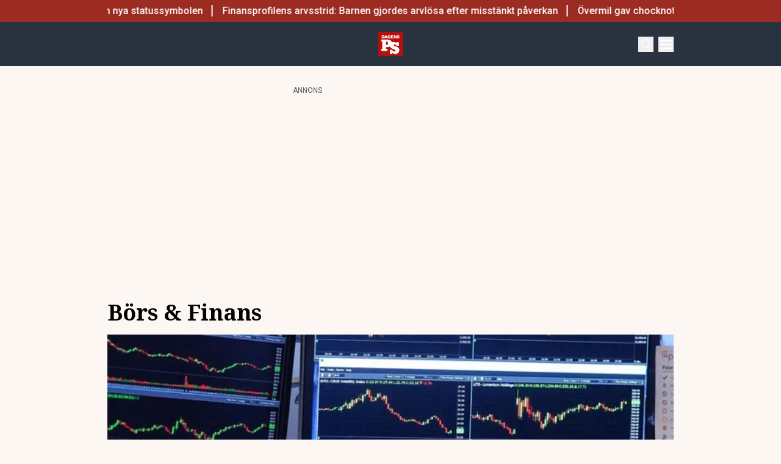

--- FILE ---
content_type: text/html; charset=utf-8
request_url: https://www.dagensps.se/bors-finans/
body_size: 34453
content:
<!DOCTYPE html><html lang="sv-SE"><head><meta charSet="utf-8"/><meta name="viewport" content="width=device-width, initial-scale=1.0"/><link rel="apple-touch-icon" sizes="180x180" href="/favicons/apple-touch-icon.png"/><link rel="icon" type="image/png" sizes="32x32" href="/favicons/favicon-32x32.png"/><link rel="icon" type="image/png" sizes="16x16" href="/favicons/favicon-16x16.png"/><link rel="manifest" href="/manifest.json"/><link rel="mask-icon" href="/favicons/safari-pinned-tab.svg" color="#b80f0a"/><meta name="msapplication-TileColor" content="#b80f0a"/><meta name="theme-color" content="#b80f0a"/><link href="https://www.googletagmanager.com/gtag/js?id=G-TTXEPVRLPV" rel="preload" as="script"/><link rel="dns-prefetch" href="https://www.googletagmanager.com"/><link rel="dns-prefetch" href="https://lwadm.com"/><style type="text/css">.fresnel-container{margin:0;padding:0;}
@media not all and (min-width:640px) and (max-width:767.98px){.fresnel-at-sm{display:none!important;}}
@media not all and (min-width:768px) and (max-width:1023.98px){.fresnel-at-md{display:none!important;}}
@media not all and (min-width:1024px) and (max-width:1359.98px){.fresnel-at-lg{display:none!important;}}
@media not all and (min-width:1360px) and (max-width:1535.98px){.fresnel-at-xl{display:none!important;}}
@media not all and (min-width:1536px){.fresnel-at-xl2{display:none!important;}}
@media not all and (max-width:767.98px){.fresnel-lessThan-md{display:none!important;}}
@media not all and (max-width:1023.98px){.fresnel-lessThan-lg{display:none!important;}}
@media not all and (max-width:1359.98px){.fresnel-lessThan-xl{display:none!important;}}
@media not all and (max-width:1535.98px){.fresnel-lessThan-xl2{display:none!important;}}
@media not all and (min-width:768px){.fresnel-greaterThan-sm{display:none!important;}}
@media not all and (min-width:1024px){.fresnel-greaterThan-md{display:none!important;}}
@media not all and (min-width:1360px){.fresnel-greaterThan-lg{display:none!important;}}
@media not all and (min-width:1536px){.fresnel-greaterThan-xl{display:none!important;}}
@media not all and (min-width:640px){.fresnel-greaterThanOrEqual-sm{display:none!important;}}
@media not all and (min-width:768px){.fresnel-greaterThanOrEqual-md{display:none!important;}}
@media not all and (min-width:1024px){.fresnel-greaterThanOrEqual-lg{display:none!important;}}
@media not all and (min-width:1360px){.fresnel-greaterThanOrEqual-xl{display:none!important;}}
@media not all and (min-width:1536px){.fresnel-greaterThanOrEqual-xl2{display:none!important;}}
@media not all and (min-width:640px) and (max-width:767.98px){.fresnel-between-sm-md{display:none!important;}}
@media not all and (min-width:640px) and (max-width:1023.98px){.fresnel-between-sm-lg{display:none!important;}}
@media not all and (min-width:640px) and (max-width:1359.98px){.fresnel-between-sm-xl{display:none!important;}}
@media not all and (min-width:640px) and (max-width:1535.98px){.fresnel-between-sm-xl2{display:none!important;}}
@media not all and (min-width:768px) and (max-width:1023.98px){.fresnel-between-md-lg{display:none!important;}}
@media not all and (min-width:768px) and (max-width:1359.98px){.fresnel-between-md-xl{display:none!important;}}
@media not all and (min-width:768px) and (max-width:1535.98px){.fresnel-between-md-xl2{display:none!important;}}
@media not all and (min-width:1024px) and (max-width:1359.98px){.fresnel-between-lg-xl{display:none!important;}}
@media not all and (min-width:1024px) and (max-width:1535.98px){.fresnel-between-lg-xl2{display:none!important;}}
@media not all and (min-width:1360px) and (max-width:1535.98px){.fresnel-between-xl-xl2{display:none!important;}}</style><title>Börs &amp; Finans - Dagens PS</title><meta name="description" content="Vi utforskar nyheter, analyser och trender inom Börs &amp; Finans, och får insikter som hjälper dig att navigera i ekonomi och investeringar."/><meta name="robots" content="index, follow, max-snippet:-1, max-image-preview:large, max-video-preview:-1"/><link rel="canonical" href="https://www.dagensps.se/bors-finans/"/><meta property="og:locale" content="sv_SE"/><meta property="og:type" content="website"/><meta property="og:title" content="Börs &amp; Finans-arkiv"/><meta property="og:url" content="https://www.dagensps.se/bors-finans/"/><meta property="og:site_name" content="Dagens PS"/><meta property="og:image" content="https://dagensps.fra1.cdn.digitaloceanspaces.com/uploads/2021/03/dagensps_maintenance.jpg"/><meta property="og:image:width" content="1200"/><meta property="og:image:height" content="675"/><meta property="og:image:type" content="image/jpeg"/><meta name="twitter:card" content="summary_large_image"/><meta name="twitter:site" content="@Dagens__PS"/><script type="application/ld+json" class="yoast-schema-graph">{"@context":"https://schema.org","@graph":[{"@type":"CollectionPage","@id":"https://www.dagensps.se/bors-finans/","url":"https://www.dagensps.se/bors-finans/","name":"Börs &amp; Finans - Dagens PS","isPartOf":{"@id":"https://www.dagensps.se/#website"},"description":"Vi utforskar nyheter, analyser och trender inom Börs & Finans, och får insikter som hjälper dig att navigera i ekonomi och investeringar.","breadcrumb":{"@id":"https://www.dagensps.se/bors-finans/#breadcrumb"},"inLanguage":"sv-SE"},{"@type":"BreadcrumbList","@id":"https://www.dagensps.se/bors-finans/#breadcrumb","itemListElement":[{"@type":"ListItem","position":1,"name":"Hem","item":"https://www.dagensps.se/"},{"@type":"ListItem","position":2,"name":"Börs & Finans-nyheter"}]},{"@type":"WebSite","@id":"https://www.dagensps.se/#website","url":"https://www.dagensps.se/","name":"Dagens PS","description":"Nyheter om ekonomi och börs – utan kostnad","publisher":{"@id":"https://www.dagensps.se/#organization"},"alternateName":"PS","potentialAction":[{"@type":"SearchAction","target":{"@type":"EntryPoint","urlTemplate":"https://www.dagensps.se/?s={search_term_string}"},"query-input":{"@type":"PropertyValueSpecification","valueRequired":true,"valueName":"search_term_string"}}],"inLanguage":"sv-SE"},{"@type":"Organization","@id":"https://www.dagensps.se/#organization","name":"Dagens PS","alternateName":"PS","url":"https://www.dagensps.se/","logo":{"@type":"ImageObject","inLanguage":"sv-SE","@id":"https://www.dagensps.se/#/schema/logo/image/","url":"https://dagensps.fra1.cdn.digitaloceanspaces.com/uploads/2022/12/cropped-Senaste-nyheter-1.png","contentUrl":"https://dagensps.fra1.cdn.digitaloceanspaces.com/uploads/2022/12/cropped-Senaste-nyheter-1.png","width":500,"height":500,"caption":"Dagens PS"},"image":{"@id":"https://www.dagensps.se/#/schema/logo/image/"},"sameAs":["https://www.facebook.com/Dagensps","https://x.com/Dagens__PS","https://www.linkedin.com/company/dagensps/"]}]}</script><link rel="alternate" type="application/rss+xml" title="Dagens PS » Feed" href="https://www.dagensps.se/feed"/><link rel="preload" as="image" imageSrcSet="/_next/image/?url=https%3A%2F%2Fdagensps.fra1.cdn.digitaloceanspaces.com%2Fuploads%2F2026%2F01%2FAnalytiker1.jpg&amp;w=256&amp;q=75 256w, /_next/image/?url=https%3A%2F%2Fdagensps.fra1.cdn.digitaloceanspaces.com%2Fuploads%2F2026%2F01%2FAnalytiker1.jpg&amp;w=384&amp;q=75 384w, /_next/image/?url=https%3A%2F%2Fdagensps.fra1.cdn.digitaloceanspaces.com%2Fuploads%2F2026%2F01%2FAnalytiker1.jpg&amp;w=640&amp;q=75 640w, /_next/image/?url=https%3A%2F%2Fdagensps.fra1.cdn.digitaloceanspaces.com%2Fuploads%2F2026%2F01%2FAnalytiker1.jpg&amp;w=750&amp;q=75 750w, /_next/image/?url=https%3A%2F%2Fdagensps.fra1.cdn.digitaloceanspaces.com%2Fuploads%2F2026%2F01%2FAnalytiker1.jpg&amp;w=828&amp;q=75 828w, /_next/image/?url=https%3A%2F%2Fdagensps.fra1.cdn.digitaloceanspaces.com%2Fuploads%2F2026%2F01%2FAnalytiker1.jpg&amp;w=1080&amp;q=75 1080w, /_next/image/?url=https%3A%2F%2Fdagensps.fra1.cdn.digitaloceanspaces.com%2Fuploads%2F2026%2F01%2FAnalytiker1.jpg&amp;w=1200&amp;q=75 1200w" imageSizes="(max-width: 640px) 50vw, (max-width: 1360px) 50vw, 25vw"/><meta name="next-head-count" content="31"/><link rel="preload" href="/_next/static/media/0f3a385557f1712f-s.p.woff2" as="font" type="font/woff2" crossorigin="anonymous" data-next-font="size-adjust"/><link rel="preload" href="/_next/static/media/47cbc4e2adbc5db9-s.p.woff2" as="font" type="font/woff2" crossorigin="anonymous" data-next-font="size-adjust"/><link rel="preload" href="/_next/static/media/d88c3b2e8ac146cf-s.p.woff2" as="font" type="font/woff2" crossorigin="anonymous" data-next-font="size-adjust"/><link rel="preload" href="/_next/static/css/4c04ad2243aa05d5.css" as="style"/><link rel="stylesheet" href="/_next/static/css/4c04ad2243aa05d5.css" data-n-g=""/><noscript data-n-css=""></noscript><script defer="" nomodule="" src="/_next/static/chunks/polyfills-c67a75d1b6f99dc8.js"></script><script src="/_next/static/chunks/webpack-38cee4c0e358b1a3.js" defer="" data-cookieconsent="ignore"></script><script src="/_next/static/chunks/framework-2c79e2a64abdb08b.js" defer="" data-cookieconsent="ignore"></script><script src="/_next/static/chunks/main-566c31a6fbd8a888.js" defer="" data-cookieconsent="ignore"></script><script src="/_next/static/chunks/pages/_app-463d5055c791312f.js" defer="" data-cookieconsent="ignore"></script><script src="/_next/static/chunks/252f366e-cd75c61f544052ea.js" defer="" data-cookieconsent="ignore"></script><script src="/_next/static/chunks/1bfc9850-b12f6f90a8c4def8.js" defer="" data-cookieconsent="ignore"></script><script src="/_next/static/chunks/83-f9308ba11161678f.js" defer="" data-cookieconsent="ignore"></script><script src="/_next/static/chunks/691-0e7a198e490e76fa.js" defer="" data-cookieconsent="ignore"></script><script src="/_next/static/chunks/500-737d1b95a4f06793.js" defer="" data-cookieconsent="ignore"></script><script src="/_next/static/chunks/587-6f2b32a6434bb48f.js" defer="" data-cookieconsent="ignore"></script><script src="/_next/static/chunks/809-214da19232ccf86d.js" defer="" data-cookieconsent="ignore"></script><script src="/_next/static/chunks/813-24fb81bcd46f954f.js" defer="" data-cookieconsent="ignore"></script><script src="/_next/static/chunks/pages/%5B...params%5D-964d67fc6a90dd5e.js" defer="" data-cookieconsent="ignore"></script><script src="/_next/static/ssV0ySk4RenaMUp_PxeKz/_buildManifest.js" defer="" data-cookieconsent="ignore"></script><script src="/_next/static/ssV0ySk4RenaMUp_PxeKz/_ssgManifest.js" defer="" data-cookieconsent="ignore"></script><style id="__jsx-35853790">html{font-family:'__Roboto_3a16c0', '__Roboto_Fallback_3a16c0'}h1,h2,h3,h4,h5,h6{font-family:'__Noto_Serif_adaffd', '__Noto_Serif_Fallback_adaffd'}</style></head><body class="bg-[#fcf7f2] text-text-primary antialiased"><div id="__next"><noscript class="jsx-35853790"><iframe
                src="https://www.googletagmanager.com/ns.html?id=GTM-M5G7JN"
                height="0"
                width="0"
                style="display:none;visibility:hidden"
              ></iframe></noscript><div class="sticky top-0 z-50"><div class="bg-red"><div class="container px-4 h-[36px]"></div></div><header class="flex justify-between text-white bg-marine"><div class="container flex justify-between items-center p-4 "><div class="flex flex-col justify-center font-medium min-h-[52px] md:min-h-0 flex-[0_0_30%]"></div><div class="flex-[0_0_auto]"><a href="/"><img alt="Dagens PS" loading="lazy" width="40" height="40" decoding="async" data-nimg="1" style="color:transparent" src="/_next/static/media/logo.6e462546.svg"/></a></div><div class="flex justify-end items-center space-x-2 flex-[0_0_30%]"><div class="fresnel-container fresnel-greaterThanOrEqual-xl "><button class="bg-red rounded-full text-white block flex items-center justify-center font-medium text-sm px-4 py-1 h-[25px]">Prenumerera</button></div><button class="w-[25px] h-[25px] relative focus:outline-none" aria-label="Search"><svg xmlns="http://www.w3.org/2000/svg" fill="none" viewBox="0 0 24 24" stroke-width="2" stroke="currentColor" class="w-5 h-5 absolute transform transition duration-500 ease-in-out left-1/2 top-1/2 -translate-x-1/2 -translate-y-1/2 scale-1"><path stroke-linecap="round" stroke-linejoin="round" d="M21 21l-5.197-5.197m0 0A7.5 7.5 0 105.196 5.196a7.5 7.5 0 0010.607 10.607z"></path></svg><div class="block w-5 absolute left-1/2 top-1/2 transform  -translate-x-1/2 -translate-y-1/2"><span aria-hidden="true" class="block absolute h-0.5 w-5 bg-current transform transition duration-500 ease-in-out scale-0"></span><span aria-hidden="true" class="block absolute h-0.5 w-5 bg-current transform  transition duration-500 ease-in-out scale-0"></span></div></button><button class="w-[25px] h-[25px] relative focus:outline-none" aria-label="Menu"><div class="block w-5 absolute left-1/2 top-1/2 transform  -translate-x-1/2 -translate-y-1/2"><span aria-hidden="true" class="block absolute h-0.5 w-5 bg-current transform transition duration-500 ease-in-out -translate-y-1.5"></span><span aria-hidden="true" class="block absolute  h-0.5 w-5 bg-current   transform transition duration-500 ease-in-out"></span><span aria-hidden="true" class="block absolute  h-0.5 w-5 bg-current transform  transition duration-500 ease-in-out translate-y-1.5"></span></div></button></div></div></header><div class="fresnel-container fresnel-greaterThanOrEqual-xl "><nav class="bg-beige px-4 relative"><div class="container"><div class="flex justify-center"><div class="relative dropdown"><a class="flex items-center justify-between font-medium text-sm bg-beige p-4 transition-colors hover:bg-[#d2d1d0] h-[45px] text-[#0a0a0a]" href="https://www.dagensps.se/senaste-nytt/">Senaste nytt</a><div class="flex-col absolute w-[200px] dropdown-content top-[45px]"><a class="flex items-center justify-between font-medium text-sm bg-beige p-4 transition-colors hover:bg-[#d2d1d0] h-[45px] text-[#0a0a0a]" href="/debatt/">Debatt</a></div></div><div class="relative dropdown"><a class="flex items-center justify-between font-medium text-sm bg-beige p-4 transition-colors hover:bg-[#d2d1d0] h-[45px] text-[#0a0a0a]" href="/varlden/">Världen</a><div class="flex-col absolute w-[200px] dropdown-content top-[45px]"><a class="flex items-center justify-between font-medium text-sm bg-beige p-4 transition-colors hover:bg-[#d2d1d0] h-[45px] text-[#0a0a0a]" href="/varlden/konflikter/">Konflikter</a><a class="flex items-center justify-between font-medium text-sm bg-beige p-4 transition-colors hover:bg-[#d2d1d0] h-[45px] text-[#0a0a0a]" href="/varlden/handel/">Handel</a><a class="flex items-center justify-between font-medium text-sm bg-beige p-4 transition-colors hover:bg-[#d2d1d0] h-[45px] text-[#0a0a0a]" href="/varlden/politik/">Politik</a><a class="flex items-center justify-between font-medium text-sm bg-beige p-4 transition-colors hover:bg-[#d2d1d0] h-[45px] text-[#0a0a0a]" href="/varlden/klimat/">Klimat</a><a class="flex items-center justify-between font-medium text-sm bg-beige p-4 transition-colors hover:bg-[#d2d1d0] h-[45px] text-[#0a0a0a]" href="/varlden/historia/">Historia</a></div></div><div class="relative dropdown"><a class="flex items-center justify-between font-medium text-sm bg-beige p-4 transition-colors hover:bg-[#d2d1d0] h-[45px] text-[#0a0a0a]" href="/bors-finans/">Börs &amp; Finans</a><div class="flex-col absolute w-[200px] dropdown-content top-[45px]"><div class="relative dropdown"><a class="flex items-center justify-between font-medium text-sm bg-beige p-4 transition-colors hover:bg-[#d2d1d0] h-[45px] text-[#0a0a0a]" href="/index/omxspi/">Börskurser</a><div class="flex-col absolute w-[200px] dropdown-content top-0 left-[200px]"><a class="flex items-center justify-between font-medium text-sm bg-beige p-4 transition-colors hover:bg-[#d2d1d0] h-[45px] text-[#0a0a0a]" href="/index/omxspi/">OMXSPI</a><a class="flex items-center justify-between font-medium text-sm bg-beige p-4 transition-colors hover:bg-[#d2d1d0] h-[45px] text-[#0a0a0a]" href="/index/omxs30/">OMXS30</a><a class="flex items-center justify-between font-medium text-sm bg-beige p-4 transition-colors hover:bg-[#d2d1d0] h-[45px] text-[#0a0a0a]" href="/index/large-cap/">Large Cap</a><a class="flex items-center justify-between font-medium text-sm bg-beige p-4 transition-colors hover:bg-[#d2d1d0] h-[45px] text-[#0a0a0a]" href="/index/mid-cap/">Mid Cap</a><a class="flex items-center justify-between font-medium text-sm bg-beige p-4 transition-colors hover:bg-[#d2d1d0] h-[45px] text-[#0a0a0a]" href="/index/small-cap/">Small Cap</a></div></div><a class="flex items-center justify-between font-medium text-sm bg-beige p-4 transition-colors hover:bg-[#d2d1d0] h-[45px] text-[#0a0a0a]" href="/bors-finans/investeringsguide/">Investeringsguide</a><div class="relative dropdown"><a class="flex items-center justify-between font-medium text-sm bg-beige p-4 transition-colors hover:bg-[#d2d1d0] h-[45px] text-[#0a0a0a]" href="/bors-finans/aktier/">Aktier</a><div class="flex-col absolute w-[200px] dropdown-content top-0 left-[200px]"><a class="flex items-center justify-between font-medium text-sm bg-beige p-4 transition-colors hover:bg-[#d2d1d0] h-[45px] text-[#0a0a0a]" href="/bors-finans/industri/">Industri</a><a class="flex items-center justify-between font-medium text-sm bg-beige p-4 transition-colors hover:bg-[#d2d1d0] h-[45px] text-[#0a0a0a]" href="/bors-finans/fastigheter/">Fastigheter</a></div></div><a class="flex items-center justify-between font-medium text-sm bg-beige p-4 transition-colors hover:bg-[#d2d1d0] h-[45px] text-[#0a0a0a]" href="/bors-finans/fonder/">Fonder</a><a class="flex items-center justify-between font-medium text-sm bg-beige p-4 transition-colors hover:bg-[#d2d1d0] h-[45px] text-[#0a0a0a]" href="/bors-finans/borsnoteringar/">Börsnoteringar</a><a class="flex items-center justify-between font-medium text-sm bg-beige p-4 transition-colors hover:bg-[#d2d1d0] h-[45px] text-[#0a0a0a]" href="/bors-finans/emissioner/">Emissioner</a><a class="flex items-center justify-between font-medium text-sm bg-beige p-4 transition-colors hover:bg-[#d2d1d0] h-[45px] text-[#0a0a0a]" href="/bors-finans/makro/">Makro</a><a class="flex items-center justify-between font-medium text-sm bg-beige p-4 transition-colors hover:bg-[#d2d1d0] h-[45px] text-[#0a0a0a]" href="/bors-finans/ravaror/">Råvaror</a><a class="flex items-center justify-between font-medium text-sm bg-beige p-4 transition-colors hover:bg-[#d2d1d0] h-[45px] text-[#0a0a0a]" href="/bors-finans/valuta/">Valuta</a><a class="flex items-center justify-between font-medium text-sm bg-beige p-4 transition-colors hover:bg-[#d2d1d0] h-[45px] text-[#0a0a0a]" href="/bors-finans/fastigheter/">Fastigheter</a><a class="flex items-center justify-between font-medium text-sm bg-beige p-4 transition-colors hover:bg-[#d2d1d0] h-[45px] text-[#0a0a0a]" href="/bors-finans/industri/">Industri</a><a class="flex items-center justify-between font-medium text-sm bg-beige p-4 transition-colors hover:bg-[#d2d1d0] h-[45px] text-[#0a0a0a]" href="/life-science/">Life Science</a><div class="relative dropdown"><a class="flex items-center justify-between font-medium text-sm bg-beige p-4 transition-colors hover:bg-[#d2d1d0] h-[45px] text-[#0a0a0a]" href="/bors-finans/fintech/">Fintech</a><div class="flex-col absolute w-[200px] dropdown-content top-0 left-[200px]"><a class="flex items-center justify-between font-medium text-sm bg-beige p-4 transition-colors hover:bg-[#d2d1d0] h-[45px] text-[#0a0a0a]" href="/bors-finans/fintech/kryptovalutor/">Kryptovalutor</a></div></div></div></div><div class="relative dropdown"><a class="flex items-center justify-between font-medium text-sm bg-beige p-4 transition-colors hover:bg-[#d2d1d0] h-[45px] text-[#0a0a0a]" href="/privatekonomi/">Privatekonomi</a><div class="flex-col absolute w-[200px] dropdown-content top-[45px]"><a class="flex items-center justify-between font-medium text-sm bg-beige p-4 transition-colors hover:bg-[#d2d1d0] h-[45px] text-[#0a0a0a]" href="/privatekonomi/bostad/">Bostad</a><a class="flex items-center justify-between font-medium text-sm bg-beige p-4 transition-colors hover:bg-[#d2d1d0] h-[45px] text-[#0a0a0a]" href="/privatekonomi/dromboende/">Drömboende</a><a class="flex items-center justify-between font-medium text-sm bg-beige p-4 transition-colors hover:bg-[#d2d1d0] h-[45px] text-[#0a0a0a]" href="/privatekonomi/spara/">Spara</a><a class="flex items-center justify-between font-medium text-sm bg-beige p-4 transition-colors hover:bg-[#d2d1d0] h-[45px] text-[#0a0a0a]" href="/privatekonomi/deklaration-skatter/">Deklaration &amp; skatter</a><a class="flex items-center justify-between font-medium text-sm bg-beige p-4 transition-colors hover:bg-[#d2d1d0] h-[45px] text-[#0a0a0a]" href="/privatekonomi/sakerhet/">Säkerhet</a><a class="flex items-center justify-between font-medium text-sm bg-beige p-4 transition-colors hover:bg-[#d2d1d0] h-[45px] text-[#0a0a0a]" href="/privatekonomi/pension/">Pension</a><a class="flex items-center justify-between font-medium text-sm bg-beige p-4 transition-colors hover:bg-[#d2d1d0] h-[45px] text-[#0a0a0a]" href="/privatekonomi/jobb-karriar/">Jobb</a><div class="relative dropdown"><a class="flex items-center justify-between font-medium text-sm bg-beige p-4 transition-colors hover:bg-[#d2d1d0] h-[45px] text-[#0a0a0a]" href="/privatekonomi/ekonomiguider/">Ekonomiguider</a><div class="flex-col absolute w-[200px] dropdown-content top-0 left-[200px]"><a class="flex items-center justify-between font-medium text-sm bg-beige p-4 transition-colors hover:bg-[#d2d1d0] h-[45px] text-[#0a0a0a]" href="/privatekonomi/ekonomiguider/sparkonto/">Sparkonto</a><a class="flex items-center justify-between font-medium text-sm bg-beige p-4 transition-colors hover:bg-[#d2d1d0] h-[45px] text-[#0a0a0a]" href="/privatekonomi/ekonomiguider/bolan/">Bolån</a><a class="flex items-center justify-between font-medium text-sm bg-beige p-4 transition-colors hover:bg-[#d2d1d0] h-[45px] text-[#0a0a0a]" href="/privatekonomi/ekonomiguider/forsakringar/">Försäkringar</a><a class="flex items-center justify-between font-medium text-sm bg-beige p-4 transition-colors hover:bg-[#d2d1d0] h-[45px] text-[#0a0a0a]" href="/privatekonomi/ekonomiguider/elavtal/">Elavtal</a><a class="flex items-center justify-between font-medium text-sm bg-beige p-4 transition-colors hover:bg-[#d2d1d0] h-[45px] text-[#0a0a0a]" href="/privatekonomi/ekonomiguider/lan/">Lån</a></div></div></div></div><div class="relative dropdown"><a class="flex items-center justify-between font-medium text-sm bg-beige p-4 transition-colors hover:bg-[#d2d1d0] h-[45px] text-[#0a0a0a]" href="/teknik/">Teknik</a><div class="flex-col absolute w-[200px] dropdown-content top-[45px]"><a class="flex items-center justify-between font-medium text-sm bg-beige p-4 transition-colors hover:bg-[#d2d1d0] h-[45px] text-[#0a0a0a]" href="/teknik/hallbarhet/">Hållbarhet</a><a class="flex items-center justify-between font-medium text-sm bg-beige p-4 transition-colors hover:bg-[#d2d1d0] h-[45px] text-[#0a0a0a]" href="/teknik/prylar/">Prylar</a><a class="flex items-center justify-between font-medium text-sm bg-beige p-4 transition-colors hover:bg-[#d2d1d0] h-[45px] text-[#0a0a0a]" href="/teknik/innovationer/">Innovationer</a><a class="flex items-center justify-between font-medium text-sm bg-beige p-4 transition-colors hover:bg-[#d2d1d0] h-[45px] text-[#0a0a0a]" href="/teknik/energi/">Energi</a><a class="flex items-center justify-between font-medium text-sm bg-beige p-4 transition-colors hover:bg-[#d2d1d0] h-[45px] text-[#0a0a0a]" href="/teknik/mobil/">Mobil</a></div></div><div class="relative dropdown"><a class="flex items-center justify-between font-medium text-sm bg-beige p-4 transition-colors hover:bg-[#d2d1d0] h-[45px] text-[#0a0a0a]" href="/foretag/">Företag</a><div class="flex-col absolute w-[200px] dropdown-content top-[45px]"><div class="relative dropdown"><a class="flex items-center justify-between font-medium text-sm bg-beige p-4 transition-colors hover:bg-[#d2d1d0] h-[45px] text-[#0a0a0a]" href="/karriar/">Karriär</a><div class="flex-col absolute w-[200px] dropdown-content top-0 left-[200px]"><a class="flex items-center justify-between font-medium text-sm bg-beige p-4 transition-colors hover:bg-[#d2d1d0] h-[45px] text-[#0a0a0a]" href="/karriar/personlig-utveckling/">Personlig utveckling</a><a class="flex items-center justify-between font-medium text-sm bg-beige p-4 transition-colors hover:bg-[#d2d1d0] h-[45px] text-[#0a0a0a]" href="/karriar/ledarskap/">Ledarskap</a><a class="flex items-center justify-between font-medium text-sm bg-beige p-4 transition-colors hover:bg-[#d2d1d0] h-[45px] text-[#0a0a0a]" href="https://www.realtid.se/platsannonser/">Platsannonser</a></div></div><a class="flex items-center justify-between font-medium text-sm bg-beige p-4 transition-colors hover:bg-[#d2d1d0] h-[45px] text-[#0a0a0a]" href="/foretag/foretagsekonomi/">Företagsekonomi</a><a class="flex items-center justify-between font-medium text-sm bg-beige p-4 transition-colors hover:bg-[#d2d1d0] h-[45px] text-[#0a0a0a]" href="/foretag/foretagsforsakringar/">Företagsförsäkringar</a><a class="flex items-center justify-between font-medium text-sm bg-beige p-4 transition-colors hover:bg-[#d2d1d0] h-[45px] text-[#0a0a0a]" href="/foretag/tjanstebil/">Tjänstebil</a><a class="flex items-center justify-between font-medium text-sm bg-beige p-4 transition-colors hover:bg-[#d2d1d0] h-[45px] text-[#0a0a0a]" href="/foretag/tjanstepension/">Tjänstepension</a><a class="flex items-center justify-between font-medium text-sm bg-beige p-4 transition-colors hover:bg-[#d2d1d0] h-[45px] text-[#0a0a0a]" href="/foretag/startup/">Startup</a><a class="flex items-center justify-between font-medium text-sm bg-beige p-4 transition-colors hover:bg-[#d2d1d0] h-[45px] text-[#0a0a0a]" href="/foretag/ehandel/">E-handel</a><a class="flex items-center justify-between font-medium text-sm bg-beige p-4 transition-colors hover:bg-[#d2d1d0] h-[45px] text-[#0a0a0a]" href="/foretag/digitalisering-ai/">Digitalisering &amp; AI</a><a class="flex items-center justify-between font-medium text-sm bg-beige p-4 transition-colors hover:bg-[#d2d1d0] h-[45px] text-[#0a0a0a]" href="/foretag/profiler/">Profiler</a><a class="flex items-center justify-between font-medium text-sm bg-beige p-4 transition-colors hover:bg-[#d2d1d0] h-[45px] text-[#0a0a0a]" href="/foretag/foretagsnyheter/">Företagsnyheter</a></div></div><div class="relative dropdown"><a class="flex items-center justify-between font-medium text-sm bg-beige p-4 transition-colors hover:bg-[#d2d1d0] h-[45px] text-[#0a0a0a]" href="/motor/">Motor</a><div class="flex-col absolute w-[200px] dropdown-content top-[45px]"><a class="flex items-center justify-between font-medium text-sm bg-beige p-4 transition-colors hover:bg-[#d2d1d0] h-[45px] text-[#0a0a0a]" href="/motor/kopa-bil/">Köpa bil</a><a class="flex items-center justify-between font-medium text-sm bg-beige p-4 transition-colors hover:bg-[#d2d1d0] h-[45px] text-[#0a0a0a]" href="/motor/biltester/">Biltester</a><a class="flex items-center justify-between font-medium text-sm bg-beige p-4 transition-colors hover:bg-[#d2d1d0] h-[45px] text-[#0a0a0a]" href="/motor/elbil/">Elbil</a><a class="flex items-center justify-between font-medium text-sm bg-beige p-4 transition-colors hover:bg-[#d2d1d0] h-[45px] text-[#0a0a0a]" href="/motor/klassiska-bilar/">Klassiska bilar</a><a class="flex items-center justify-between font-medium text-sm bg-beige p-4 transition-colors hover:bg-[#d2d1d0] h-[45px] text-[#0a0a0a]" href="/motor/bast-i-alla-tester/">Bäst i alla tester</a><a class="flex items-center justify-between font-medium text-sm bg-beige p-4 transition-colors hover:bg-[#d2d1d0] h-[45px] text-[#0a0a0a]" href="/motor/bat/">Båt</a></div></div><a class="flex items-center justify-between font-medium text-sm bg-beige p-4 transition-colors hover:bg-[#d2d1d0] h-[45px] text-[#0a0a0a]" href="/halsa/">Hälsa</a><div class="relative dropdown"><a class="flex items-center justify-between font-medium text-sm bg-beige p-4 transition-colors hover:bg-[#d2d1d0] h-[45px] text-[#0a0a0a]" href="/perfect-weekend/">Perfect Weekend</a><div class="flex-col absolute w-[200px] dropdown-content top-[45px]"><a class="flex items-center justify-between font-medium text-sm bg-beige p-4 transition-colors hover:bg-[#d2d1d0] h-[45px] text-[#0a0a0a]" href="/weekend/mat-vin/">Mat &amp; Vin</a><a class="flex items-center justify-between font-medium text-sm bg-beige p-4 transition-colors hover:bg-[#d2d1d0] h-[45px] text-[#0a0a0a]" href="/weekend/resor/">Resor</a><a class="flex items-center justify-between font-medium text-sm bg-beige p-4 transition-colors hover:bg-[#d2d1d0] h-[45px] text-[#0a0a0a]" href="/weekend/noje-underhallning/">Nöje &amp; Underhållning</a><a class="flex items-center justify-between font-medium text-sm bg-beige p-4 transition-colors hover:bg-[#d2d1d0] h-[45px] text-[#0a0a0a]" href="/weekend/klockor/">Klockor</a><a class="flex items-center justify-between font-medium text-sm bg-beige p-4 transition-colors hover:bg-[#d2d1d0] h-[45px] text-[#0a0a0a]" href="/weekend/trend/">Trend</a><a class="flex items-center justify-between font-medium text-sm bg-beige p-4 transition-colors hover:bg-[#d2d1d0] h-[45px] text-[#0a0a0a]" href="/weekend/restaurang/">Restaurang</a></div></div><div class="relative dropdown"><a class="flex items-center justify-between font-medium text-sm bg-beige p-4 transition-colors hover:bg-[#d2d1d0] h-[45px] text-[#0a0a0a]" href="/ps-studio/">PS Studio</a><div class="flex-col absolute w-[200px] dropdown-content top-[45px]"><a class="flex items-center justify-between font-medium text-sm bg-beige p-4 transition-colors hover:bg-[#d2d1d0] h-[45px] text-[#0a0a0a]" href="/ps-studio/podcast/">Podcast</a></div></div></div></div></nav></div></div><main class="pb-14"><div class="my-8"><div class="fresnel-container fresnel-greaterThanOrEqual-xl "><div class="flex justify-center"><div><div class="text-xs text-text-secondary">ANNONS</div><div class="flex justify-center" style="min-width:980px;min-height:250px"><div id="dagensps_pano1"></div></div></div></div></div><div class="fresnel-container fresnel-lessThan-xl "><div class="flex justify-center"><div><div class="text-xs text-text-secondary">ANNONS</div><div class="flex justify-center" style="min-width:320px;min-height:320px"><div id="dagensps_mobil1"></div></div></div></div></div><div class="container grid grid-cols-1 xl:grid-cols-[980px_auto] gap-4 xl:gap-8 p-4"><div><h1 class="text-3xl md:text-4xl mb-4">Börs &amp; Finans</h1><div><a class="flex flex-col space-y-2" href="/bors-finans/analyshusets-toppval-for-2026-kan-sla-borsen/"><div class="relative aspect-w-2 aspect-h-1"><img alt="Analysehuset" decoding="async" data-nimg="fill" class="relative object-cover object-top" style="position:absolute;height:100%;width:100%;left:0;top:0;right:0;bottom:0;color:transparent" sizes="(max-width: 640px) 50vw, (max-width: 1360px) 50vw, 25vw" srcSet="/_next/image/?url=https%3A%2F%2Fdagensps.fra1.cdn.digitaloceanspaces.com%2Fuploads%2F2026%2F01%2FAnalytiker1.jpg&amp;w=256&amp;q=75 256w, /_next/image/?url=https%3A%2F%2Fdagensps.fra1.cdn.digitaloceanspaces.com%2Fuploads%2F2026%2F01%2FAnalytiker1.jpg&amp;w=384&amp;q=75 384w, /_next/image/?url=https%3A%2F%2Fdagensps.fra1.cdn.digitaloceanspaces.com%2Fuploads%2F2026%2F01%2FAnalytiker1.jpg&amp;w=640&amp;q=75 640w, /_next/image/?url=https%3A%2F%2Fdagensps.fra1.cdn.digitaloceanspaces.com%2Fuploads%2F2026%2F01%2FAnalytiker1.jpg&amp;w=750&amp;q=75 750w, /_next/image/?url=https%3A%2F%2Fdagensps.fra1.cdn.digitaloceanspaces.com%2Fuploads%2F2026%2F01%2FAnalytiker1.jpg&amp;w=828&amp;q=75 828w, /_next/image/?url=https%3A%2F%2Fdagensps.fra1.cdn.digitaloceanspaces.com%2Fuploads%2F2026%2F01%2FAnalytiker1.jpg&amp;w=1080&amp;q=75 1080w, /_next/image/?url=https%3A%2F%2Fdagensps.fra1.cdn.digitaloceanspaces.com%2Fuploads%2F2026%2F01%2FAnalytiker1.jpg&amp;w=1200&amp;q=75 1200w" src="/_next/image/?url=https%3A%2F%2Fdagensps.fra1.cdn.digitaloceanspaces.com%2Fuploads%2F2026%2F01%2FAnalytiker1.jpg&amp;w=1200&amp;q=75"/></div><div class="flex flex-col space-y-2"><h2 class="line-clamp-2 text-2xl md:text-3xl md:leading-snug">Analyshusets toppval för 2026 kan slå börsen</h2><p class="hidden">Fokus ligger på bolag med tydligt resultatmomentum, strukturell tillväxt och värderingar som enligt analyshuset ännu inte speglar potentialen. När börsåret 2026 närmar sig har Pareto Securities presenterat sina toppval för kommande år. Listan omfattar både large cap och small cap samt en särskild kategori av mer riskfyllda aktier. Gemensamt för urvalet är bedömningen att bolagen …</p></div></a></div><div class="mt-8 flex flex-col space-y-8"><div class="grid grid-cols-1 md:grid-cols-2 gap-4 md:gap-8"><div><a class="flex flex-col space-y-2" href="/bors-finans/fonder/aktiva-fonder-tog-revansch-i-ppm-ravaror-arets-vinnare/"><div class="relative aspect-w-2 aspect-h-1"><img alt="Aktie" loading="lazy" decoding="async" data-nimg="fill" class="relative object-cover object-top" style="position:absolute;height:100%;width:100%;left:0;top:0;right:0;bottom:0;color:transparent" sizes="(max-width: 640px) 50vw, (max-width: 1360px) 50vw, 25vw" srcSet="/_next/image/?url=https%3A%2F%2Fdagensps.fra1.cdn.digitaloceanspaces.com%2Fuploads%2F2026%2F01%2FBorsintresse1.jpg&amp;w=256&amp;q=75 256w, /_next/image/?url=https%3A%2F%2Fdagensps.fra1.cdn.digitaloceanspaces.com%2Fuploads%2F2026%2F01%2FBorsintresse1.jpg&amp;w=384&amp;q=75 384w, /_next/image/?url=https%3A%2F%2Fdagensps.fra1.cdn.digitaloceanspaces.com%2Fuploads%2F2026%2F01%2FBorsintresse1.jpg&amp;w=640&amp;q=75 640w, /_next/image/?url=https%3A%2F%2Fdagensps.fra1.cdn.digitaloceanspaces.com%2Fuploads%2F2026%2F01%2FBorsintresse1.jpg&amp;w=750&amp;q=75 750w, /_next/image/?url=https%3A%2F%2Fdagensps.fra1.cdn.digitaloceanspaces.com%2Fuploads%2F2026%2F01%2FBorsintresse1.jpg&amp;w=828&amp;q=75 828w, /_next/image/?url=https%3A%2F%2Fdagensps.fra1.cdn.digitaloceanspaces.com%2Fuploads%2F2026%2F01%2FBorsintresse1.jpg&amp;w=1080&amp;q=75 1080w, /_next/image/?url=https%3A%2F%2Fdagensps.fra1.cdn.digitaloceanspaces.com%2Fuploads%2F2026%2F01%2FBorsintresse1.jpg&amp;w=1200&amp;q=75 1200w" src="/_next/image/?url=https%3A%2F%2Fdagensps.fra1.cdn.digitaloceanspaces.com%2Fuploads%2F2026%2F01%2FBorsintresse1.jpg&amp;w=1200&amp;q=75"/></div><div class="flex flex-col space-y-2"><h2 class="text-lg md:text-xl line-clamp-2">Aktiva fonder tog revansch i PPM – råvaror årets vinnare</h2><p class="hidden">Under 2025 var det aktiva fonder som gav svenskarnas premiepension högst avkastning. Efter flera år där indexnära fonder dominerat premiepensionens avkastningsstatistik tog aktiva förvaltare åter plats i strålkastarljuset under 2025. I den årliga sammanställningen från Fondtorgsnämnden framgår att aktiv förvaltning ofta belönade sparare, särskilt inom råvaru- och energisektorn. Dessa fonder blev därmed bland de mest …</p></div></a></div><div><a class="flex flex-col space-y-2" href="/bors-finans/han-gor-varlden-fattigare-och-mer-osaker/"><div class="relative aspect-w-2 aspect-h-1"><img alt="Trumps kanonbåtskapitalism gör världen fattigare och mer osäker" loading="lazy" decoding="async" data-nimg="fill" class="relative object-cover object-top" style="position:absolute;height:100%;width:100%;left:0;top:0;right:0;bottom:0;color:transparent" sizes="(max-width: 640px) 50vw, (max-width: 1360px) 50vw, 25vw" srcSet="/_next/image/?url=https%3A%2F%2Fdagensps.fra1.cdn.digitaloceanspaces.com%2Fuploads%2F2026%2F01%2FsdlWDk3VQD-was-nh.jpg&amp;w=256&amp;q=75 256w, /_next/image/?url=https%3A%2F%2Fdagensps.fra1.cdn.digitaloceanspaces.com%2Fuploads%2F2026%2F01%2FsdlWDk3VQD-was-nh.jpg&amp;w=384&amp;q=75 384w, /_next/image/?url=https%3A%2F%2Fdagensps.fra1.cdn.digitaloceanspaces.com%2Fuploads%2F2026%2F01%2FsdlWDk3VQD-was-nh.jpg&amp;w=640&amp;q=75 640w, /_next/image/?url=https%3A%2F%2Fdagensps.fra1.cdn.digitaloceanspaces.com%2Fuploads%2F2026%2F01%2FsdlWDk3VQD-was-nh.jpg&amp;w=750&amp;q=75 750w, /_next/image/?url=https%3A%2F%2Fdagensps.fra1.cdn.digitaloceanspaces.com%2Fuploads%2F2026%2F01%2FsdlWDk3VQD-was-nh.jpg&amp;w=828&amp;q=75 828w, /_next/image/?url=https%3A%2F%2Fdagensps.fra1.cdn.digitaloceanspaces.com%2Fuploads%2F2026%2F01%2FsdlWDk3VQD-was-nh.jpg&amp;w=1080&amp;q=75 1080w, /_next/image/?url=https%3A%2F%2Fdagensps.fra1.cdn.digitaloceanspaces.com%2Fuploads%2F2026%2F01%2FsdlWDk3VQD-was-nh.jpg&amp;w=1200&amp;q=75 1200w" src="/_next/image/?url=https%3A%2F%2Fdagensps.fra1.cdn.digitaloceanspaces.com%2Fuploads%2F2026%2F01%2FsdlWDk3VQD-was-nh.jpg&amp;w=1200&amp;q=75"/></div><div class="flex flex-col space-y-2"><h2 class="text-lg md:text-xl line-clamp-2">&quot;Han gör världen fattigare och mer osäker&quot;</h2><p class="hidden">Kanonbåtskapitalism. Det nya begreppet som styr politiken. Problemet? Den gör inte världen bättre för någon, menar tung kritiker. Det är ansedda The Economist som tar bladet från munnen och sågar Donald Trumps politik som president och hans alltmer öppet auktoritära ambitioner. Trumps kanonbåtskapitalism kommer att göra världen fattigare – och hans sätt att använda storföretag …</p></div></a></div><div><a class="flex flex-col space-y-2" href="/bors-finans/fortsatt-spara-darfor-vill-experterna-att-du-ska-ignorera-elon-musk/"><div class="relative aspect-w-2 aspect-h-1"><img alt="Elon Musk" loading="lazy" decoding="async" data-nimg="fill" class="relative object-cover object-top" style="position:absolute;height:100%;width:100%;left:0;top:0;right:0;bottom:0;color:transparent" sizes="(max-width: 640px) 50vw, (max-width: 1360px) 50vw, 25vw" srcSet="/_next/image/?url=https%3A%2F%2Fdagensps.fra1.cdn.digitaloceanspaces.com%2Fuploads%2F2026%2F01%2Fsdl4uHrGd49l9w-nh-1-111.jpg&amp;w=256&amp;q=75 256w, /_next/image/?url=https%3A%2F%2Fdagensps.fra1.cdn.digitaloceanspaces.com%2Fuploads%2F2026%2F01%2Fsdl4uHrGd49l9w-nh-1-111.jpg&amp;w=384&amp;q=75 384w, /_next/image/?url=https%3A%2F%2Fdagensps.fra1.cdn.digitaloceanspaces.com%2Fuploads%2F2026%2F01%2Fsdl4uHrGd49l9w-nh-1-111.jpg&amp;w=640&amp;q=75 640w, /_next/image/?url=https%3A%2F%2Fdagensps.fra1.cdn.digitaloceanspaces.com%2Fuploads%2F2026%2F01%2Fsdl4uHrGd49l9w-nh-1-111.jpg&amp;w=750&amp;q=75 750w, /_next/image/?url=https%3A%2F%2Fdagensps.fra1.cdn.digitaloceanspaces.com%2Fuploads%2F2026%2F01%2Fsdl4uHrGd49l9w-nh-1-111.jpg&amp;w=828&amp;q=75 828w, /_next/image/?url=https%3A%2F%2Fdagensps.fra1.cdn.digitaloceanspaces.com%2Fuploads%2F2026%2F01%2Fsdl4uHrGd49l9w-nh-1-111.jpg&amp;w=1080&amp;q=75 1080w, /_next/image/?url=https%3A%2F%2Fdagensps.fra1.cdn.digitaloceanspaces.com%2Fuploads%2F2026%2F01%2Fsdl4uHrGd49l9w-nh-1-111.jpg&amp;w=1200&amp;q=75 1200w" src="/_next/image/?url=https%3A%2F%2Fdagensps.fra1.cdn.digitaloceanspaces.com%2Fuploads%2F2026%2F01%2Fsdl4uHrGd49l9w-nh-1-111.jpg&amp;w=1200&amp;q=75"/></div><div class="flex flex-col space-y-2"><h2 class="text-lg md:text-xl line-clamp-2">Fortsätt spara: Därför vill experterna att du ska ignorera Elon Musk</h2><p class="hidden">Teknikoptimism möter privatekonomisk realism när Elon Musk hävdar att pensionssparande snart blir överflödigt. Elon Musk har återigen tagit rampljuset i debatten om framtiden. I en podcast tidigare i januari hävdade Teslas och SpaceX vd att pensionssparande inom 10 till 20 år inte längre kommer att spela någon roll. Enligt Musk kommer genombrott inom artificiell intelligens, …</p></div></a></div><div><a class="flex flex-col space-y-2" href="/bors-finans/borsnoteringar/monsterar-for-borsnoteringar-ai-jattar-gor-sig-redo-for-wall-street/"><div class="relative aspect-w-2 aspect-h-1"><img alt="" loading="lazy" decoding="async" data-nimg="fill" class="relative object-cover object-top" style="position:absolute;height:100%;width:100%;left:0;top:0;right:0;bottom:0;color:transparent" sizes="(max-width: 640px) 50vw, (max-width: 1360px) 50vw, 25vw" srcSet="/_next/image/?url=https%3A%2F%2Fdagensps.fra1.cdn.digitaloceanspaces.com%2Fuploads%2F2026%2F01%2FOpenAIspaceX.jpg&amp;w=256&amp;q=75 256w, /_next/image/?url=https%3A%2F%2Fdagensps.fra1.cdn.digitaloceanspaces.com%2Fuploads%2F2026%2F01%2FOpenAIspaceX.jpg&amp;w=384&amp;q=75 384w, /_next/image/?url=https%3A%2F%2Fdagensps.fra1.cdn.digitaloceanspaces.com%2Fuploads%2F2026%2F01%2FOpenAIspaceX.jpg&amp;w=640&amp;q=75 640w, /_next/image/?url=https%3A%2F%2Fdagensps.fra1.cdn.digitaloceanspaces.com%2Fuploads%2F2026%2F01%2FOpenAIspaceX.jpg&amp;w=750&amp;q=75 750w, /_next/image/?url=https%3A%2F%2Fdagensps.fra1.cdn.digitaloceanspaces.com%2Fuploads%2F2026%2F01%2FOpenAIspaceX.jpg&amp;w=828&amp;q=75 828w, /_next/image/?url=https%3A%2F%2Fdagensps.fra1.cdn.digitaloceanspaces.com%2Fuploads%2F2026%2F01%2FOpenAIspaceX.jpg&amp;w=1080&amp;q=75 1080w, /_next/image/?url=https%3A%2F%2Fdagensps.fra1.cdn.digitaloceanspaces.com%2Fuploads%2F2026%2F01%2FOpenAIspaceX.jpg&amp;w=1200&amp;q=75 1200w" src="/_next/image/?url=https%3A%2F%2Fdagensps.fra1.cdn.digitaloceanspaces.com%2Fuploads%2F2026%2F01%2FOpenAIspaceX.jpg&amp;w=1200&amp;q=75"/></div><div class="flex flex-col space-y-2"><h2 class="text-lg md:text-xl line-clamp-2">Monsterår för börsnoteringar – AI-jättar gör sig redo för Wall Street</h2><p class="hidden">AI-hajpen är på väg att möta verkligheten. OpenAI, Anthropic och SpaceX laddar för vad som kan bli historiens största börsnoteringar. Det talas redan om ett superår för börsintroduktioner. Eller om en noteringsmani i monsterformat. Oavsett etikett pekar allt mot samma sak: Silicon Valley står inför ett genombrottsögonblick när flera av världens mest värdefulla techbolag förbereder …</p></div></a></div></div><div class="fresnel-container fresnel-greaterThanOrEqual-xl "><div class="flex justify-center"><div><div class="text-xs text-text-secondary">ANNONS</div><div class="flex justify-center" style="min-width:980px;min-height:250px"><div id="dagensps_pano2_:R2c6r7s6:"></div></div></div></div></div><div class="fresnel-container fresnel-lessThan-xl "><div class="flex justify-center"><div><div class="text-xs text-text-secondary">ANNONS</div><div class="flex justify-center" style="min-width:320px;min-height:320px"><div id="dagensps_mobil2_:R2k6r7s6:"></div></div></div></div></div><div class="grid grid-cols-1 md:grid-cols-2 gap-4 md:gap-8"><div><a class="flex flex-col space-y-2" href="/bors-finans/britter-vill-ro-hem-vapenaffar-forsoker-charma-sverige/"><div class="relative aspect-w-2 aspect-h-1"><img alt="saab" loading="lazy" decoding="async" data-nimg="fill" class="relative object-cover object-top" style="position:absolute;height:100%;width:100%;left:0;top:0;right:0;bottom:0;color:transparent" sizes="(max-width: 640px) 50vw, (max-width: 1360px) 50vw, 25vw" srcSet="/_next/image/?url=https%3A%2F%2Fdagensps.fra1.cdn.digitaloceanspaces.com%2Fuploads%2F2026%2F01%2Fsdls0R2Dumt6RA.png&amp;w=256&amp;q=75 256w, /_next/image/?url=https%3A%2F%2Fdagensps.fra1.cdn.digitaloceanspaces.com%2Fuploads%2F2026%2F01%2Fsdls0R2Dumt6RA.png&amp;w=384&amp;q=75 384w, /_next/image/?url=https%3A%2F%2Fdagensps.fra1.cdn.digitaloceanspaces.com%2Fuploads%2F2026%2F01%2Fsdls0R2Dumt6RA.png&amp;w=640&amp;q=75 640w, /_next/image/?url=https%3A%2F%2Fdagensps.fra1.cdn.digitaloceanspaces.com%2Fuploads%2F2026%2F01%2Fsdls0R2Dumt6RA.png&amp;w=750&amp;q=75 750w, /_next/image/?url=https%3A%2F%2Fdagensps.fra1.cdn.digitaloceanspaces.com%2Fuploads%2F2026%2F01%2Fsdls0R2Dumt6RA.png&amp;w=828&amp;q=75 828w, /_next/image/?url=https%3A%2F%2Fdagensps.fra1.cdn.digitaloceanspaces.com%2Fuploads%2F2026%2F01%2Fsdls0R2Dumt6RA.png&amp;w=1080&amp;q=75 1080w, /_next/image/?url=https%3A%2F%2Fdagensps.fra1.cdn.digitaloceanspaces.com%2Fuploads%2F2026%2F01%2Fsdls0R2Dumt6RA.png&amp;w=1200&amp;q=75 1200w" src="/_next/image/?url=https%3A%2F%2Fdagensps.fra1.cdn.digitaloceanspaces.com%2Fuploads%2F2026%2F01%2Fsdls0R2Dumt6RA.png&amp;w=1200&amp;q=75"/></div><div class="flex flex-col space-y-2"><h2 class="text-lg md:text-xl line-clamp-2">Britter vill ro hem vapenaffär – försöker charma Sverige</h2><p class="hidden">Samarbetet mellan Sverige och Storbritannien knyts nu närmare. Förhoppningen är en situation med båda parter som vinnare. Storbritannien trappar upp sina försvarsindustriella kontakter med Sverige i ett läge där flera affärer i mångmiljardklassen står på spel. I centrum står Försvarets materielverks upphandling av fyra nya ytstridsfartyg. Det är en affär som bedöms vara värd över …</p></div></a></div><div><a class="flex flex-col space-y-2" href="/bors-finans/satsa-pa-gront-2026-star-for-86-procent-av-globala-borsvardet/"><div class="relative aspect-w-2 aspect-h-1"><img alt="&quot;Om det tidigare var mycket fokus på snack så har det nu gått ”till verkstad”&quot;, säger Johanna Kull, hållbarhetsansvarig på DNB Carnegie Private Banking om skiftet inom hållbara investeringar." loading="lazy" decoding="async" data-nimg="fill" class="relative object-cover object-top" style="position:absolute;height:100%;width:100%;left:0;top:0;right:0;bottom:0;color:transparent" sizes="(max-width: 640px) 50vw, (max-width: 1360px) 50vw, 25vw" srcSet="/_next/image/?url=https%3A%2F%2Fdagensps.fra1.cdn.digitaloceanspaces.com%2Fuploads%2F2026%2F01%2FJohanna-Kull.jpg&amp;w=256&amp;q=75 256w, /_next/image/?url=https%3A%2F%2Fdagensps.fra1.cdn.digitaloceanspaces.com%2Fuploads%2F2026%2F01%2FJohanna-Kull.jpg&amp;w=384&amp;q=75 384w, /_next/image/?url=https%3A%2F%2Fdagensps.fra1.cdn.digitaloceanspaces.com%2Fuploads%2F2026%2F01%2FJohanna-Kull.jpg&amp;w=640&amp;q=75 640w, /_next/image/?url=https%3A%2F%2Fdagensps.fra1.cdn.digitaloceanspaces.com%2Fuploads%2F2026%2F01%2FJohanna-Kull.jpg&amp;w=750&amp;q=75 750w, /_next/image/?url=https%3A%2F%2Fdagensps.fra1.cdn.digitaloceanspaces.com%2Fuploads%2F2026%2F01%2FJohanna-Kull.jpg&amp;w=828&amp;q=75 828w, /_next/image/?url=https%3A%2F%2Fdagensps.fra1.cdn.digitaloceanspaces.com%2Fuploads%2F2026%2F01%2FJohanna-Kull.jpg&amp;w=1080&amp;q=75 1080w, /_next/image/?url=https%3A%2F%2Fdagensps.fra1.cdn.digitaloceanspaces.com%2Fuploads%2F2026%2F01%2FJohanna-Kull.jpg&amp;w=1200&amp;q=75 1200w" src="/_next/image/?url=https%3A%2F%2Fdagensps.fra1.cdn.digitaloceanspaces.com%2Fuploads%2F2026%2F01%2FJohanna-Kull.jpg&amp;w=1200&amp;q=75"/></div><div class="flex flex-col space-y-2"><h2 class="text-lg md:text-xl line-clamp-2">Satsa på grönt 2026? &quot;Står för 8,6 procent av globala börsvärdet&quot;</h2><p class="hidden">&amp;#8220;Investeringar i förnybar energi stiger faktiskt på alla marknader, även i USA, trots den politiska motvinden&amp;#8221;, berättar Johanna Kull, ansvarig för hållbara investeringar på DNB Carnegie Private Banking. Trenden står i tvär kontrast till mediebilden och börskurvorna för hållbara investeringar på senare år. Men &amp;#8220;under huven&amp;#8221; finns en rad datapunkter enligt hållbarhetsexperten som visar på …</p></div></a></div><div><a class="flex flex-col space-y-2" href="/bors-finans/aktier/morgan-stanley-aktien-kan-stiga-70-procent/"><div class="relative aspect-w-2 aspect-h-1"><img alt="" loading="lazy" decoding="async" data-nimg="fill" class="relative object-cover object-top" style="position:absolute;height:100%;width:100%;left:0;top:0;right:0;bottom:0;color:transparent" sizes="(max-width: 640px) 50vw, (max-width: 1360px) 50vw, 25vw" srcSet="/_next/image/?url=https%3A%2F%2Fdagensps.fra1.cdn.digitaloceanspaces.com%2Fuploads%2F2026%2F01%2FcpOyfnoL-nytips.jpg&amp;w=256&amp;q=75 256w, /_next/image/?url=https%3A%2F%2Fdagensps.fra1.cdn.digitaloceanspaces.com%2Fuploads%2F2026%2F01%2FcpOyfnoL-nytips.jpg&amp;w=384&amp;q=75 384w, /_next/image/?url=https%3A%2F%2Fdagensps.fra1.cdn.digitaloceanspaces.com%2Fuploads%2F2026%2F01%2FcpOyfnoL-nytips.jpg&amp;w=640&amp;q=75 640w, /_next/image/?url=https%3A%2F%2Fdagensps.fra1.cdn.digitaloceanspaces.com%2Fuploads%2F2026%2F01%2FcpOyfnoL-nytips.jpg&amp;w=750&amp;q=75 750w, /_next/image/?url=https%3A%2F%2Fdagensps.fra1.cdn.digitaloceanspaces.com%2Fuploads%2F2026%2F01%2FcpOyfnoL-nytips.jpg&amp;w=828&amp;q=75 828w, /_next/image/?url=https%3A%2F%2Fdagensps.fra1.cdn.digitaloceanspaces.com%2Fuploads%2F2026%2F01%2FcpOyfnoL-nytips.jpg&amp;w=1080&amp;q=75 1080w, /_next/image/?url=https%3A%2F%2Fdagensps.fra1.cdn.digitaloceanspaces.com%2Fuploads%2F2026%2F01%2FcpOyfnoL-nytips.jpg&amp;w=1200&amp;q=75 1200w" src="/_next/image/?url=https%3A%2F%2Fdagensps.fra1.cdn.digitaloceanspaces.com%2Fuploads%2F2026%2F01%2FcpOyfnoL-nytips.jpg&amp;w=1200&amp;q=75"/></div><div class="flex flex-col space-y-2"><h2 class="text-lg md:text-xl line-clamp-2">Morgan Stanley: Aktien kan stiga 70 procent</h2><p class="hidden">Enligt Morgan Stanley finns det en uppsida på upp till 70 procent i aktien i holländska chiputrustningsbolaget ASML. Bankjättens analytiker rekommenderar därför investerare att köpa på sig aktier i det nederländska chipföretaget. Aktien är ett av Morgan Stanleys toppval. Den positiva synen grundar sig i att ASML anses stå väl rustat för att möta den …</p></div></a></div><div><a class="flex flex-col space-y-2" href="/bors-finans/konkurs-hotar-nytt-gront-jatteprojekt/"><div class="relative aspect-w-2 aspect-h-1"><img alt="Cinis ser ut att bli ännu ett av de gröna projekt som slutar i konkurs" loading="lazy" decoding="async" data-nimg="fill" class="relative object-cover object-top" style="position:absolute;height:100%;width:100%;left:0;top:0;right:0;bottom:0;color:transparent" sizes="(max-width: 640px) 50vw, (max-width: 1360px) 50vw, 25vw" srcSet="/_next/image/?url=https%3A%2F%2Fdagensps.fra1.cdn.digitaloceanspaces.com%2Fuploads%2F2026%2F01%2Fsdlt4cRZPnIK-8-nh.jpg&amp;w=256&amp;q=75 256w, /_next/image/?url=https%3A%2F%2Fdagensps.fra1.cdn.digitaloceanspaces.com%2Fuploads%2F2026%2F01%2Fsdlt4cRZPnIK-8-nh.jpg&amp;w=384&amp;q=75 384w, /_next/image/?url=https%3A%2F%2Fdagensps.fra1.cdn.digitaloceanspaces.com%2Fuploads%2F2026%2F01%2Fsdlt4cRZPnIK-8-nh.jpg&amp;w=640&amp;q=75 640w, /_next/image/?url=https%3A%2F%2Fdagensps.fra1.cdn.digitaloceanspaces.com%2Fuploads%2F2026%2F01%2Fsdlt4cRZPnIK-8-nh.jpg&amp;w=750&amp;q=75 750w, /_next/image/?url=https%3A%2F%2Fdagensps.fra1.cdn.digitaloceanspaces.com%2Fuploads%2F2026%2F01%2Fsdlt4cRZPnIK-8-nh.jpg&amp;w=828&amp;q=75 828w, /_next/image/?url=https%3A%2F%2Fdagensps.fra1.cdn.digitaloceanspaces.com%2Fuploads%2F2026%2F01%2Fsdlt4cRZPnIK-8-nh.jpg&amp;w=1080&amp;q=75 1080w, /_next/image/?url=https%3A%2F%2Fdagensps.fra1.cdn.digitaloceanspaces.com%2Fuploads%2F2026%2F01%2Fsdlt4cRZPnIK-8-nh.jpg&amp;w=1200&amp;q=75 1200w" src="/_next/image/?url=https%3A%2F%2Fdagensps.fra1.cdn.digitaloceanspaces.com%2Fuploads%2F2026%2F01%2Fsdlt4cRZPnIK-8-nh.jpg&amp;w=1200&amp;q=75"/></div><div class="flex flex-col space-y-2"><h2 class="text-lg md:text-xl line-clamp-2">Konkurs hotar nytt grönt jätteprojekt</h2><p class="hidden">Erkänn att du tänkte ”nu igen?”. Det är begripligt. Rubrikerna om gröna jätteprojekt i norr som går åt skogen har varit många. Här är en till. De två senaste rubrikerna på pressmeddelanden från Cinis Fertilizer säger en del både om utvecklingen för företaget – och tempot i den. 10 december 2025, för en dryg månad …</p></div></a></div></div><div class="fresnel-container fresnel-greaterThanOrEqual-xl "><div class="flex justify-center"><div><div class="text-xs text-text-secondary">ANNONS</div><div class="flex justify-center" style="min-width:980px;min-height:250px"><div id="dagensps_pano2_:R2car7s6:"></div></div></div></div></div><div class="fresnel-container fresnel-lessThan-xl "><div class="flex justify-center"><div><div class="text-xs text-text-secondary">ANNONS</div><div class="flex justify-center" style="min-width:320px;min-height:320px"><div id="dagensps_mobil2_:R2kar7s6:"></div></div></div></div></div><div class="grid grid-cols-1 md:grid-cols-2 gap-4 md:gap-8"><div><a class="flex flex-col space-y-2" href="/bors-finans/usa-skriver-viktigt-avtal-med-chiplandet-efter-hard-press/"><div class="relative aspect-w-2 aspect-h-1"><img alt="taiwan" loading="lazy" decoding="async" data-nimg="fill" class="relative object-cover object-top" style="position:absolute;height:100%;width:100%;left:0;top:0;right:0;bottom:0;color:transparent" sizes="(max-width: 640px) 50vw, (max-width: 1360px) 50vw, 25vw" srcSet="/_next/image/?url=https%3A%2F%2Fdagensps.fra1.cdn.digitaloceanspaces.com%2Fuploads%2F2026%2F01%2FsdlkP_Q9rBr198.png&amp;w=256&amp;q=75 256w, /_next/image/?url=https%3A%2F%2Fdagensps.fra1.cdn.digitaloceanspaces.com%2Fuploads%2F2026%2F01%2FsdlkP_Q9rBr198.png&amp;w=384&amp;q=75 384w, /_next/image/?url=https%3A%2F%2Fdagensps.fra1.cdn.digitaloceanspaces.com%2Fuploads%2F2026%2F01%2FsdlkP_Q9rBr198.png&amp;w=640&amp;q=75 640w, /_next/image/?url=https%3A%2F%2Fdagensps.fra1.cdn.digitaloceanspaces.com%2Fuploads%2F2026%2F01%2FsdlkP_Q9rBr198.png&amp;w=750&amp;q=75 750w, /_next/image/?url=https%3A%2F%2Fdagensps.fra1.cdn.digitaloceanspaces.com%2Fuploads%2F2026%2F01%2FsdlkP_Q9rBr198.png&amp;w=828&amp;q=75 828w, /_next/image/?url=https%3A%2F%2Fdagensps.fra1.cdn.digitaloceanspaces.com%2Fuploads%2F2026%2F01%2FsdlkP_Q9rBr198.png&amp;w=1080&amp;q=75 1080w, /_next/image/?url=https%3A%2F%2Fdagensps.fra1.cdn.digitaloceanspaces.com%2Fuploads%2F2026%2F01%2FsdlkP_Q9rBr198.png&amp;w=1200&amp;q=75 1200w" src="/_next/image/?url=https%3A%2F%2Fdagensps.fra1.cdn.digitaloceanspaces.com%2Fuploads%2F2026%2F01%2FsdlkP_Q9rBr198.png&amp;w=1200&amp;q=75"/></div><div class="flex flex-col space-y-2"><h2 class="text-lg md:text-xl line-clamp-2">USA skriver viktigt avtal med chiplandet – efter hård press</h2><p class="hidden">Halvledare är en av vår tids viktigaste produkter. Nu har USA avvärjt en stor risk genom att skriva ett avtal med Taiwan. USA och Taiwan har slutit ett omfattande handelsavtal som innebär investeringar och kreditgarantier på totalt 500 miljarder dollar i USA. Avtalet markerar en tydlig fördjupning av de ekonomiska relationerna, menar experter. Men det …</p></div></a></div><div><a class="flex flex-col space-y-2" href="/bors-finans/da-tvingades-banktoppen-harkla-sig-for-buffett/"><div class="relative aspect-w-2 aspect-h-1"><img alt="Buffett" loading="lazy" decoding="async" data-nimg="fill" class="relative object-cover object-top" style="position:absolute;height:100%;width:100%;left:0;top:0;right:0;bottom:0;color:transparent" sizes="(max-width: 640px) 50vw, (max-width: 1360px) 50vw, 25vw" srcSet="/_next/image/?url=https%3A%2F%2Fdagensps.fra1.cdn.digitaloceanspaces.com%2Fuploads%2F2026%2F01%2Fbuffetdimon.jpg&amp;w=256&amp;q=75 256w, /_next/image/?url=https%3A%2F%2Fdagensps.fra1.cdn.digitaloceanspaces.com%2Fuploads%2F2026%2F01%2Fbuffetdimon.jpg&amp;w=384&amp;q=75 384w, /_next/image/?url=https%3A%2F%2Fdagensps.fra1.cdn.digitaloceanspaces.com%2Fuploads%2F2026%2F01%2Fbuffetdimon.jpg&amp;w=640&amp;q=75 640w, /_next/image/?url=https%3A%2F%2Fdagensps.fra1.cdn.digitaloceanspaces.com%2Fuploads%2F2026%2F01%2Fbuffetdimon.jpg&amp;w=750&amp;q=75 750w, /_next/image/?url=https%3A%2F%2Fdagensps.fra1.cdn.digitaloceanspaces.com%2Fuploads%2F2026%2F01%2Fbuffetdimon.jpg&amp;w=828&amp;q=75 828w, /_next/image/?url=https%3A%2F%2Fdagensps.fra1.cdn.digitaloceanspaces.com%2Fuploads%2F2026%2F01%2Fbuffetdimon.jpg&amp;w=1080&amp;q=75 1080w, /_next/image/?url=https%3A%2F%2Fdagensps.fra1.cdn.digitaloceanspaces.com%2Fuploads%2F2026%2F01%2Fbuffetdimon.jpg&amp;w=1200&amp;q=75 1200w" src="/_next/image/?url=https%3A%2F%2Fdagensps.fra1.cdn.digitaloceanspaces.com%2Fuploads%2F2026%2F01%2Fbuffetdimon.jpg&amp;w=1200&amp;q=75"/></div><div class="flex flex-col space-y-2"><h2 class="text-lg md:text-xl line-clamp-2">Då tvingades banktoppen harkla sig för Buffett</h2><p class="hidden">Jamie Dimon, vd för USA:s största bank JPMorgan Chase, ”stal” Wall Street-ikonen Warren Buffetts adept. Efteråt kände sig Jamie Dimon, 69, nödgad att ringa upp Warren Buffett, 95, och lägga korten på bordet. ”Jag ringde Warren. Han hade förmodligen inte föredragit det, men han sa: ’Om han ska någonstans, så ska han åtminstone till dig’”, …</p></div></a></div><div><a class="flex flex-col space-y-2" href="/bors-finans/aktier/analys-dyster-framtid-for-hm-aktien/"><div class="relative aspect-w-2 aspect-h-1"><img alt="H&amp;M" loading="lazy" decoding="async" data-nimg="fill" class="relative object-cover object-top" style="position:absolute;height:100%;width:100%;left:0;top:0;right:0;bottom:0;color:transparent" sizes="(max-width: 640px) 50vw, (max-width: 1360px) 50vw, 25vw" srcSet="/_next/image/?url=https%3A%2F%2Fdagensps.fra1.cdn.digitaloceanspaces.com%2Fuploads%2F2026%2F01%2Fhmaktie.jpg&amp;w=256&amp;q=75 256w, /_next/image/?url=https%3A%2F%2Fdagensps.fra1.cdn.digitaloceanspaces.com%2Fuploads%2F2026%2F01%2Fhmaktie.jpg&amp;w=384&amp;q=75 384w, /_next/image/?url=https%3A%2F%2Fdagensps.fra1.cdn.digitaloceanspaces.com%2Fuploads%2F2026%2F01%2Fhmaktie.jpg&amp;w=640&amp;q=75 640w, /_next/image/?url=https%3A%2F%2Fdagensps.fra1.cdn.digitaloceanspaces.com%2Fuploads%2F2026%2F01%2Fhmaktie.jpg&amp;w=750&amp;q=75 750w, /_next/image/?url=https%3A%2F%2Fdagensps.fra1.cdn.digitaloceanspaces.com%2Fuploads%2F2026%2F01%2Fhmaktie.jpg&amp;w=828&amp;q=75 828w, /_next/image/?url=https%3A%2F%2Fdagensps.fra1.cdn.digitaloceanspaces.com%2Fuploads%2F2026%2F01%2Fhmaktie.jpg&amp;w=1080&amp;q=75 1080w, /_next/image/?url=https%3A%2F%2Fdagensps.fra1.cdn.digitaloceanspaces.com%2Fuploads%2F2026%2F01%2Fhmaktie.jpg&amp;w=1200&amp;q=75 1200w" src="/_next/image/?url=https%3A%2F%2Fdagensps.fra1.cdn.digitaloceanspaces.com%2Fuploads%2F2026%2F01%2Fhmaktie.jpg&amp;w=1200&amp;q=75"/></div><div class="flex flex-col space-y-2"><h2 class="text-lg md:text-xl line-clamp-2">Analys: Dyster framtid för H&amp;M-aktien</h2><p class="hidden">I fjol fick H&amp;M äntligen revansch på börsen och spöade sina rival, men i år har den spanska klädkedjan dragit ifrån sin svenska konkurrent på aktiemarknaden. Det skriver Dagens Industri och räknar med att H&amp;M (börskurs) får det fortsatt kämpigt på börsen medan spanska Inditex växlat upp rejält. Detta förklaras bland annat med att den …</p></div></a></div><div><a class="flex flex-col space-y-2" href="/bors-finans/makro/imf-spar-fortsatt-stark-varldsekonomi/"><div class="relative aspect-w-2 aspect-h-1"><img alt="IMF" loading="lazy" decoding="async" data-nimg="fill" class="relative object-cover object-top" style="position:absolute;height:100%;width:100%;left:0;top:0;right:0;bottom:0;color:transparent" sizes="(max-width: 640px) 50vw, (max-width: 1360px) 50vw, 25vw" srcSet="/_next/image/?url=https%3A%2F%2Fdagensps.fra1.cdn.digitaloceanspaces.com%2Fuploads%2F2026%2F01%2Fimfchef.jpg&amp;w=256&amp;q=75 256w, /_next/image/?url=https%3A%2F%2Fdagensps.fra1.cdn.digitaloceanspaces.com%2Fuploads%2F2026%2F01%2Fimfchef.jpg&amp;w=384&amp;q=75 384w, /_next/image/?url=https%3A%2F%2Fdagensps.fra1.cdn.digitaloceanspaces.com%2Fuploads%2F2026%2F01%2Fimfchef.jpg&amp;w=640&amp;q=75 640w, /_next/image/?url=https%3A%2F%2Fdagensps.fra1.cdn.digitaloceanspaces.com%2Fuploads%2F2026%2F01%2Fimfchef.jpg&amp;w=750&amp;q=75 750w, /_next/image/?url=https%3A%2F%2Fdagensps.fra1.cdn.digitaloceanspaces.com%2Fuploads%2F2026%2F01%2Fimfchef.jpg&amp;w=828&amp;q=75 828w, /_next/image/?url=https%3A%2F%2Fdagensps.fra1.cdn.digitaloceanspaces.com%2Fuploads%2F2026%2F01%2Fimfchef.jpg&amp;w=1080&amp;q=75 1080w, /_next/image/?url=https%3A%2F%2Fdagensps.fra1.cdn.digitaloceanspaces.com%2Fuploads%2F2026%2F01%2Fimfchef.jpg&amp;w=1200&amp;q=75 1200w" src="/_next/image/?url=https%3A%2F%2Fdagensps.fra1.cdn.digitaloceanspaces.com%2Fuploads%2F2026%2F01%2Fimfchef.jpg&amp;w=1200&amp;q=75"/></div><div class="flex flex-col space-y-2"><h2 class="text-lg md:text-xl line-clamp-2">IMF spår fortsatt stark världsekonomi</h2><p class="hidden">IMF-chefen Kristalina Georgieva uppger att fondens nya prognoser, som presenteras nästa vecka, visar fortsatt relativt stark global tillväxt och motståndskraft mot handelsschocker. Det här säger Kristalina Georgieva i en intervju med Reuters, berättar Finwire. En faktor som gör att Internationella valutafondens prognoser kan justeras något uppåt är att de negativa effekterna av Trumps handelstullar blivit …</p></div></a></div></div><div class="fresnel-container fresnel-greaterThanOrEqual-xl "><div class="flex justify-center"><div><div class="text-xs text-text-secondary">ANNONS</div><div class="flex justify-center" style="min-width:980px;min-height:250px"><div id="dagensps_pano2_:R2cer7s6:"></div></div></div></div></div><div class="fresnel-container fresnel-lessThan-xl "><div class="flex justify-center"><div><div class="text-xs text-text-secondary">ANNONS</div><div class="flex justify-center" style="min-width:320px;min-height:320px"><div id="dagensps_mobil2_:R2ker7s6:"></div></div></div></div></div><div class="grid grid-cols-1 md:grid-cols-2 gap-4 md:gap-8"><div><a class="flex flex-col space-y-2" href="/bors-finans/rekordar-for-usas-banker-och-festen-fortsatter/"><div class="relative aspect-w-2 aspect-h-1"><img alt="banker" loading="lazy" decoding="async" data-nimg="fill" class="relative object-cover object-top" style="position:absolute;height:100%;width:100%;left:0;top:0;right:0;bottom:0;color:transparent" sizes="(max-width: 640px) 50vw, (max-width: 1360px) 50vw, 25vw" srcSet="/_next/image/?url=https%3A%2F%2Fdagensps.fra1.cdn.digitaloceanspaces.com%2Fuploads%2F2026%2F01%2Fsolomon.jpg&amp;w=256&amp;q=75 256w, /_next/image/?url=https%3A%2F%2Fdagensps.fra1.cdn.digitaloceanspaces.com%2Fuploads%2F2026%2F01%2Fsolomon.jpg&amp;w=384&amp;q=75 384w, /_next/image/?url=https%3A%2F%2Fdagensps.fra1.cdn.digitaloceanspaces.com%2Fuploads%2F2026%2F01%2Fsolomon.jpg&amp;w=640&amp;q=75 640w, /_next/image/?url=https%3A%2F%2Fdagensps.fra1.cdn.digitaloceanspaces.com%2Fuploads%2F2026%2F01%2Fsolomon.jpg&amp;w=750&amp;q=75 750w, /_next/image/?url=https%3A%2F%2Fdagensps.fra1.cdn.digitaloceanspaces.com%2Fuploads%2F2026%2F01%2Fsolomon.jpg&amp;w=828&amp;q=75 828w, /_next/image/?url=https%3A%2F%2Fdagensps.fra1.cdn.digitaloceanspaces.com%2Fuploads%2F2026%2F01%2Fsolomon.jpg&amp;w=1080&amp;q=75 1080w, /_next/image/?url=https%3A%2F%2Fdagensps.fra1.cdn.digitaloceanspaces.com%2Fuploads%2F2026%2F01%2Fsolomon.jpg&amp;w=1200&amp;q=75 1200w" src="/_next/image/?url=https%3A%2F%2Fdagensps.fra1.cdn.digitaloceanspaces.com%2Fuploads%2F2026%2F01%2Fsolomon.jpg&amp;w=1200&amp;q=75"/></div><div class="flex flex-col space-y-2"><h2 class="text-lg md:text-xl line-clamp-2">Rekordår för USA:s banker – och festen fortsätter</h2><p class="hidden">USA:s största banker redovisar nu sina bokslut för 2025 och det är uppmuntrande läsning för Wall Street-bankernas investerare och aktieägare. Enligt banktopparna är förväntan att den starka medvinden håller i sig och bland andra David Solomon, vd för Goldman Sachs, säger enligt Bloomberg att miljön i år är ”otroligt konstruktiv” för fusioner och förvärv och …</p></div></a></div><div><a class="flex flex-col space-y-2" href="/bors-finans/asiens-marknader-hakar-pa-usa-borsen-upp/"><div class="relative aspect-w-2 aspect-h-1"><img alt="Asien" loading="lazy" decoding="async" data-nimg="fill" class="relative object-cover object-top" style="position:absolute;height:100%;width:100%;left:0;top:0;right:0;bottom:0;color:transparent" sizes="(max-width: 640px) 50vw, (max-width: 1360px) 50vw, 25vw" srcSet="/_next/image/?url=https%3A%2F%2Fdagensps.fra1.cdn.digitaloceanspaces.com%2Fuploads%2F2026%2F01%2Fnykospiidag.jpg&amp;w=256&amp;q=75 256w, /_next/image/?url=https%3A%2F%2Fdagensps.fra1.cdn.digitaloceanspaces.com%2Fuploads%2F2026%2F01%2Fnykospiidag.jpg&amp;w=384&amp;q=75 384w, /_next/image/?url=https%3A%2F%2Fdagensps.fra1.cdn.digitaloceanspaces.com%2Fuploads%2F2026%2F01%2Fnykospiidag.jpg&amp;w=640&amp;q=75 640w, /_next/image/?url=https%3A%2F%2Fdagensps.fra1.cdn.digitaloceanspaces.com%2Fuploads%2F2026%2F01%2Fnykospiidag.jpg&amp;w=750&amp;q=75 750w, /_next/image/?url=https%3A%2F%2Fdagensps.fra1.cdn.digitaloceanspaces.com%2Fuploads%2F2026%2F01%2Fnykospiidag.jpg&amp;w=828&amp;q=75 828w, /_next/image/?url=https%3A%2F%2Fdagensps.fra1.cdn.digitaloceanspaces.com%2Fuploads%2F2026%2F01%2Fnykospiidag.jpg&amp;w=1080&amp;q=75 1080w, /_next/image/?url=https%3A%2F%2Fdagensps.fra1.cdn.digitaloceanspaces.com%2Fuploads%2F2026%2F01%2Fnykospiidag.jpg&amp;w=1200&amp;q=75 1200w" src="/_next/image/?url=https%3A%2F%2Fdagensps.fra1.cdn.digitaloceanspaces.com%2Fuploads%2F2026%2F01%2Fnykospiidag.jpg&amp;w=1200&amp;q=75"/></div><div class="flex flex-col space-y-2"><h2 class="text-lg md:text-xl line-clamp-2">Asiens marknader hakar på USA-börsen upp</h2><p class="hidden">Det är mestadels uppåt på marknaderna i Asien-Stillahavsområdet efter att Wall Street stängt på plus i går, rapporterar CNBC. På bred front är utvecklingen på börserna i Asien-Stillahavsområdet överlag blandad och just nu, runt klockan 07 svensk tid, är det japanska huvudindexet&amp;nbsp; Nikkei 225 ned med 0,13 procent medan Shanghaibörsen i Fastlandskina stiger 0,8 procent. …</p></div></a></div><div><a class="flex flex-col space-y-2" href="/bors-finans/ravaror/bildt-om-i-ratten-om-misstankarna-om-folkrattsbrott/"><div class="relative aspect-w-2 aspect-h-1"><img alt="Bildt" loading="lazy" decoding="async" data-nimg="fill" class="relative object-cover object-top" style="position:absolute;height:100%;width:100%;left:0;top:0;right:0;bottom:0;color:transparent" sizes="(max-width: 640px) 50vw, (max-width: 1360px) 50vw, 25vw" srcSet="/_next/image/?url=https%3A%2F%2Fdagensps.fra1.cdn.digitaloceanspaces.com%2Fuploads%2F2026%2F01%2Fbildt.jpg&amp;w=256&amp;q=75 256w, /_next/image/?url=https%3A%2F%2Fdagensps.fra1.cdn.digitaloceanspaces.com%2Fuploads%2F2026%2F01%2Fbildt.jpg&amp;w=384&amp;q=75 384w, /_next/image/?url=https%3A%2F%2Fdagensps.fra1.cdn.digitaloceanspaces.com%2Fuploads%2F2026%2F01%2Fbildt.jpg&amp;w=640&amp;q=75 640w, /_next/image/?url=https%3A%2F%2Fdagensps.fra1.cdn.digitaloceanspaces.com%2Fuploads%2F2026%2F01%2Fbildt.jpg&amp;w=750&amp;q=75 750w, /_next/image/?url=https%3A%2F%2Fdagensps.fra1.cdn.digitaloceanspaces.com%2Fuploads%2F2026%2F01%2Fbildt.jpg&amp;w=828&amp;q=75 828w, /_next/image/?url=https%3A%2F%2Fdagensps.fra1.cdn.digitaloceanspaces.com%2Fuploads%2F2026%2F01%2Fbildt.jpg&amp;w=1080&amp;q=75 1080w, /_next/image/?url=https%3A%2F%2Fdagensps.fra1.cdn.digitaloceanspaces.com%2Fuploads%2F2026%2F01%2Fbildt.jpg&amp;w=1200&amp;q=75 1200w" src="/_next/image/?url=https%3A%2F%2Fdagensps.fra1.cdn.digitaloceanspaces.com%2Fuploads%2F2026%2F01%2Fbildt.jpg&amp;w=1200&amp;q=75"/></div><div class="flex flex-col space-y-2"><h2 class="text-lg md:text-xl line-clamp-2">Carl Bildt: Oljan inte orsak till krig</h2><p class="hidden">Den tidigare statsministern Carl Bildt uppger i rättegången mot de förra Lundin Oil-topparna att hans insyn om vad som pågick i Sudan ”var begränsad”. Carl Bildt är kallad som vittne i Stockholms tingsrätt och hördes på torsdagen i den utdragna rättegången mot de två åtalade Ian Lundin och Alex Schneiter, tidigare styrelseordförande respektive vd. Duon …</p></div></a></div><div><a class="flex flex-col space-y-2" href="/bors-finans/guld-och-silver-rusar-pa-borsen-har-ar-vinnarna/"><div class="relative aspect-w-2 aspect-h-1"><img alt="Silver guld" loading="lazy" decoding="async" data-nimg="fill" class="relative object-cover object-top" style="position:absolute;height:100%;width:100%;left:0;top:0;right:0;bottom:0;color:transparent" sizes="(max-width: 640px) 50vw, (max-width: 1360px) 50vw, 25vw" srcSet="/_next/image/?url=https%3A%2F%2Fdagensps.fra1.cdn.digitaloceanspaces.com%2Fuploads%2F2026%2F01%2FSilverGuld.jpg&amp;w=256&amp;q=75 256w, /_next/image/?url=https%3A%2F%2Fdagensps.fra1.cdn.digitaloceanspaces.com%2Fuploads%2F2026%2F01%2FSilverGuld.jpg&amp;w=384&amp;q=75 384w, /_next/image/?url=https%3A%2F%2Fdagensps.fra1.cdn.digitaloceanspaces.com%2Fuploads%2F2026%2F01%2FSilverGuld.jpg&amp;w=640&amp;q=75 640w, /_next/image/?url=https%3A%2F%2Fdagensps.fra1.cdn.digitaloceanspaces.com%2Fuploads%2F2026%2F01%2FSilverGuld.jpg&amp;w=750&amp;q=75 750w, /_next/image/?url=https%3A%2F%2Fdagensps.fra1.cdn.digitaloceanspaces.com%2Fuploads%2F2026%2F01%2FSilverGuld.jpg&amp;w=828&amp;q=75 828w, /_next/image/?url=https%3A%2F%2Fdagensps.fra1.cdn.digitaloceanspaces.com%2Fuploads%2F2026%2F01%2FSilverGuld.jpg&amp;w=1080&amp;q=75 1080w, /_next/image/?url=https%3A%2F%2Fdagensps.fra1.cdn.digitaloceanspaces.com%2Fuploads%2F2026%2F01%2FSilverGuld.jpg&amp;w=1200&amp;q=75 1200w" src="/_next/image/?url=https%3A%2F%2Fdagensps.fra1.cdn.digitaloceanspaces.com%2Fuploads%2F2026%2F01%2FSilverGuld.jpg&amp;w=1200&amp;q=75"/></div><div class="flex flex-col space-y-2"><h2 class="text-lg md:text-xl line-clamp-2">Guld och silver rusar på börsen – här är vinnarna</h2><p class="hidden">Nytt år och nya rekordpriser för guld- och silver. Det finns därmed några börsbolag som det är läge att hålla lite extra koll på. Guld- och silverpriserna stiger kraftigt till nya rekordnivåer, efter uppgifter om åtal mot USA:s centralbanks ordförande, Jerome Powell. Vill vara med om guld- och silverrush Investerare har blickat allt mer mot …</p></div></a></div></div><div class="fresnel-container fresnel-greaterThanOrEqual-xl "><div class="flex justify-center"><div><div class="text-xs text-text-secondary">ANNONS</div><div class="flex justify-center" style="min-width:980px;min-height:250px"><div id="dagensps_pano2_:R2cir7s6:"></div></div></div></div></div><div class="fresnel-container fresnel-lessThan-xl "><div class="flex justify-center"><div><div class="text-xs text-text-secondary">ANNONS</div><div class="flex justify-center" style="min-width:320px;min-height:320px"><div id="dagensps_mobil2_:R2kir7s6:"></div></div></div></div></div><div class="grid grid-cols-1 md:grid-cols-2 gap-4 md:gap-8"><div><a class="flex flex-col space-y-2" href="/bors-finans/fraktjattarnas-vinster-minskar-nar-roda-havet-blir-tryggare/"><div class="relative aspect-w-2 aspect-h-1"><img alt="maersk" loading="lazy" decoding="async" data-nimg="fill" class="relative object-cover object-top" style="position:absolute;height:100%;width:100%;left:0;top:0;right:0;bottom:0;color:transparent" sizes="(max-width: 640px) 50vw, (max-width: 1360px) 50vw, 25vw" srcSet="/_next/image/?url=https%3A%2F%2Fdagensps.fra1.cdn.digitaloceanspaces.com%2Fuploads%2F2026%2F01%2FsdlOcTqfJNQ2vU.png&amp;w=256&amp;q=75 256w, /_next/image/?url=https%3A%2F%2Fdagensps.fra1.cdn.digitaloceanspaces.com%2Fuploads%2F2026%2F01%2FsdlOcTqfJNQ2vU.png&amp;w=384&amp;q=75 384w, /_next/image/?url=https%3A%2F%2Fdagensps.fra1.cdn.digitaloceanspaces.com%2Fuploads%2F2026%2F01%2FsdlOcTqfJNQ2vU.png&amp;w=640&amp;q=75 640w, /_next/image/?url=https%3A%2F%2Fdagensps.fra1.cdn.digitaloceanspaces.com%2Fuploads%2F2026%2F01%2FsdlOcTqfJNQ2vU.png&amp;w=750&amp;q=75 750w, /_next/image/?url=https%3A%2F%2Fdagensps.fra1.cdn.digitaloceanspaces.com%2Fuploads%2F2026%2F01%2FsdlOcTqfJNQ2vU.png&amp;w=828&amp;q=75 828w, /_next/image/?url=https%3A%2F%2Fdagensps.fra1.cdn.digitaloceanspaces.com%2Fuploads%2F2026%2F01%2FsdlOcTqfJNQ2vU.png&amp;w=1080&amp;q=75 1080w, /_next/image/?url=https%3A%2F%2Fdagensps.fra1.cdn.digitaloceanspaces.com%2Fuploads%2F2026%2F01%2FsdlOcTqfJNQ2vU.png&amp;w=1200&amp;q=75 1200w" src="/_next/image/?url=https%3A%2F%2Fdagensps.fra1.cdn.digitaloceanspaces.com%2Fuploads%2F2026%2F01%2FsdlOcTqfJNQ2vU.png&amp;w=1200&amp;q=75"/></div><div class="flex flex-col space-y-2"><h2 class="text-lg md:text-xl line-clamp-2">Fraktjättarnas vinster minskar när Röda havet blir tryggare</h2><p class="hidden">Maersk börjar köra fler transporter genom Röda havet igen. En förbättrad säkerhetssituation är dock inte bara bra för bolaget. AP Møller-Maersk, världens näst största containerrederi, meddelar att bolaget återupptar reguljär trafik genom Suezkanalen och Röda havet för sin MECL-tjänst. Beslutet innebär att Maersk blir det andra stora containerrederiet på kort tid som ökar sina transporter …</p></div></a></div><div><a class="flex flex-col space-y-2" href="/bors-finans/lurades-pa-miljoner-nordea-tvingas-betala-tillbaka/"><div class="relative aspect-w-2 aspect-h-1"><img alt="nordea" loading="lazy" decoding="async" data-nimg="fill" class="relative object-cover object-top" style="position:absolute;height:100%;width:100%;left:0;top:0;right:0;bottom:0;color:transparent" sizes="(max-width: 640px) 50vw, (max-width: 1360px) 50vw, 25vw" srcSet="/_next/image/?url=https%3A%2F%2Fdagensps.fra1.cdn.digitaloceanspaces.com%2Fuploads%2F2026%2F01%2FGMRM7sv9-sdlpga3hDWgifE-1.png&amp;w=256&amp;q=75 256w, /_next/image/?url=https%3A%2F%2Fdagensps.fra1.cdn.digitaloceanspaces.com%2Fuploads%2F2026%2F01%2FGMRM7sv9-sdlpga3hDWgifE-1.png&amp;w=384&amp;q=75 384w, /_next/image/?url=https%3A%2F%2Fdagensps.fra1.cdn.digitaloceanspaces.com%2Fuploads%2F2026%2F01%2FGMRM7sv9-sdlpga3hDWgifE-1.png&amp;w=640&amp;q=75 640w, /_next/image/?url=https%3A%2F%2Fdagensps.fra1.cdn.digitaloceanspaces.com%2Fuploads%2F2026%2F01%2FGMRM7sv9-sdlpga3hDWgifE-1.png&amp;w=750&amp;q=75 750w, /_next/image/?url=https%3A%2F%2Fdagensps.fra1.cdn.digitaloceanspaces.com%2Fuploads%2F2026%2F01%2FGMRM7sv9-sdlpga3hDWgifE-1.png&amp;w=828&amp;q=75 828w, /_next/image/?url=https%3A%2F%2Fdagensps.fra1.cdn.digitaloceanspaces.com%2Fuploads%2F2026%2F01%2FGMRM7sv9-sdlpga3hDWgifE-1.png&amp;w=1080&amp;q=75 1080w, /_next/image/?url=https%3A%2F%2Fdagensps.fra1.cdn.digitaloceanspaces.com%2Fuploads%2F2026%2F01%2FGMRM7sv9-sdlpga3hDWgifE-1.png&amp;w=1200&amp;q=75 1200w" src="/_next/image/?url=https%3A%2F%2Fdagensps.fra1.cdn.digitaloceanspaces.com%2Fuploads%2F2026%2F01%2FGMRM7sv9-sdlpga3hDWgifE-1.png&amp;w=1200&amp;q=75"/></div><div class="flex flex-col space-y-2"><h2 class="text-lg md:text-xl line-clamp-2">Lurades på miljoner – Nordea tvingas betala tillbaka</h2><p class="hidden">Ett kryptobedrägeri ledde till att en man i Norge blev av med nästan två miljoner kronor. Men nu får han tillbaka en del. En norsk man som utsattes för ett långvarigt investerings- och kryptobedrägeri får delvis rätt mot Nordea. Enligt beslut från Finansklagenemnda måste banken ersätta vissa överföringar, men slipper ansvar för huvuddelen av förlusten …</p></div></a></div><div><a class="flex flex-col space-y-2" href="/bors-finans/finsk-dronare-med-patenterad-propeller-vacker-globalt-intresse/"><div class="relative aspect-w-2 aspect-h-1"><img alt="drönare" loading="lazy" decoding="async" data-nimg="fill" class="relative object-cover object-top" style="position:absolute;height:100%;width:100%;left:0;top:0;right:0;bottom:0;color:transparent" sizes="(max-width: 640px) 50vw, (max-width: 1360px) 50vw, 25vw" srcSet="/_next/image/?url=https%3A%2F%2Fdagensps.fra1.cdn.digitaloceanspaces.com%2Fuploads%2F2026%2F01%2Ffd2Gu6jT-sdlB4C-54czGrg-nh1.jpg&amp;w=256&amp;q=75 256w, /_next/image/?url=https%3A%2F%2Fdagensps.fra1.cdn.digitaloceanspaces.com%2Fuploads%2F2026%2F01%2Ffd2Gu6jT-sdlB4C-54czGrg-nh1.jpg&amp;w=384&amp;q=75 384w, /_next/image/?url=https%3A%2F%2Fdagensps.fra1.cdn.digitaloceanspaces.com%2Fuploads%2F2026%2F01%2Ffd2Gu6jT-sdlB4C-54czGrg-nh1.jpg&amp;w=640&amp;q=75 640w, /_next/image/?url=https%3A%2F%2Fdagensps.fra1.cdn.digitaloceanspaces.com%2Fuploads%2F2026%2F01%2Ffd2Gu6jT-sdlB4C-54czGrg-nh1.jpg&amp;w=750&amp;q=75 750w, /_next/image/?url=https%3A%2F%2Fdagensps.fra1.cdn.digitaloceanspaces.com%2Fuploads%2F2026%2F01%2Ffd2Gu6jT-sdlB4C-54czGrg-nh1.jpg&amp;w=828&amp;q=75 828w, /_next/image/?url=https%3A%2F%2Fdagensps.fra1.cdn.digitaloceanspaces.com%2Fuploads%2F2026%2F01%2Ffd2Gu6jT-sdlB4C-54czGrg-nh1.jpg&amp;w=1080&amp;q=75 1080w, /_next/image/?url=https%3A%2F%2Fdagensps.fra1.cdn.digitaloceanspaces.com%2Fuploads%2F2026%2F01%2Ffd2Gu6jT-sdlB4C-54czGrg-nh1.jpg&amp;w=1200&amp;q=75 1200w" src="/_next/image/?url=https%3A%2F%2Fdagensps.fra1.cdn.digitaloceanspaces.com%2Fuploads%2F2026%2F01%2Ffd2Gu6jT-sdlB4C-54czGrg-nh1.jpg&amp;w=1200&amp;q=75"/></div><div class="flex flex-col space-y-2"><h2 class="text-lg md:text-xl line-clamp-2">Finsk drönare med patenterad propeller väcker globalt intresse</h2><p class="hidden">Ett finländskt startupbolag presenterar en ovanlig drönarkonstruktion som kombinerar flygplansliknande effektivitet med vertikal start och landning. Vid teknik och startup evenemanget Slush visade det finländska bolaget Lentola Logistics Oy upp en drönare som tydligt skiljer sig från dagens dominerande multirotorlösningar. Konstruktionen tillhör kategorin så kallade tailsitters, vilket innebär att farkosten startar och landar stående på …</p></div></a></div><div><a class="flex flex-col space-y-2" href="/bors-finans/finanselitens-skrack-krig-klyftor-och-ai/"><div class="relative aspect-w-2 aspect-h-1"><img alt="Krig, klyftor, AI och ekonomi på nedgång oroar finanseliten" loading="lazy" decoding="async" data-nimg="fill" class="relative object-cover object-top" style="position:absolute;height:100%;width:100%;left:0;top:0;right:0;bottom:0;color:transparent" sizes="(max-width: 640px) 50vw, (max-width: 1360px) 50vw, 25vw" srcSet="/_next/image/?url=https%3A%2F%2Fdagensps.fra1.cdn.digitaloceanspaces.com%2Fuploads%2F2026%2F01%2Fsdl_JJ_bP6_Idc-nh.jpg&amp;w=256&amp;q=75 256w, /_next/image/?url=https%3A%2F%2Fdagensps.fra1.cdn.digitaloceanspaces.com%2Fuploads%2F2026%2F01%2Fsdl_JJ_bP6_Idc-nh.jpg&amp;w=384&amp;q=75 384w, /_next/image/?url=https%3A%2F%2Fdagensps.fra1.cdn.digitaloceanspaces.com%2Fuploads%2F2026%2F01%2Fsdl_JJ_bP6_Idc-nh.jpg&amp;w=640&amp;q=75 640w, /_next/image/?url=https%3A%2F%2Fdagensps.fra1.cdn.digitaloceanspaces.com%2Fuploads%2F2026%2F01%2Fsdl_JJ_bP6_Idc-nh.jpg&amp;w=750&amp;q=75 750w, /_next/image/?url=https%3A%2F%2Fdagensps.fra1.cdn.digitaloceanspaces.com%2Fuploads%2F2026%2F01%2Fsdl_JJ_bP6_Idc-nh.jpg&amp;w=828&amp;q=75 828w, /_next/image/?url=https%3A%2F%2Fdagensps.fra1.cdn.digitaloceanspaces.com%2Fuploads%2F2026%2F01%2Fsdl_JJ_bP6_Idc-nh.jpg&amp;w=1080&amp;q=75 1080w, /_next/image/?url=https%3A%2F%2Fdagensps.fra1.cdn.digitaloceanspaces.com%2Fuploads%2F2026%2F01%2Fsdl_JJ_bP6_Idc-nh.jpg&amp;w=1200&amp;q=75 1200w" src="/_next/image/?url=https%3A%2F%2Fdagensps.fra1.cdn.digitaloceanspaces.com%2Fuploads%2F2026%2F01%2Fsdl_JJ_bP6_Idc-nh.jpg&amp;w=1200&amp;q=75"/></div><div class="flex flex-col space-y-2"><h2 class="text-lg md:text-xl line-clamp-2">Finanselitens skräck: Krig, klyftor – och AI</h2><p class="hidden">På kort sikt krig och konfrontation som sänker ekonomin – på längre sikt ojämlikhet, miljö – och AI. Inför Davos rankar finanseliten farorna. Zurich är ett av världens största försäkringsbolag och i det här sammanhanget&amp;nbsp;en strategisk partner till World Economic Forum i Davos. I rapporten ”Global Risks Report” samlar och presenterar man perspektiven från mer …</p></div></a></div></div><div class="fresnel-container fresnel-greaterThanOrEqual-xl "><div class="flex justify-center"><div><div class="text-xs text-text-secondary">ANNONS</div><div class="flex justify-center" style="min-width:980px;min-height:250px"><div id="dagensps_pano2_:R2cmr7s6:"></div></div></div></div></div><div class="fresnel-container fresnel-lessThan-xl "><div class="flex justify-center"><div><div class="text-xs text-text-secondary">ANNONS</div><div class="flex justify-center" style="min-width:320px;min-height:320px"><div id="dagensps_mobil2_:R2kmr7s6:"></div></div></div></div></div><div class="grid grid-cols-1 md:grid-cols-2 gap-4 md:gap-8"><div><a class="flex flex-col space-y-2" href="/debatt/den-geopolitiska-maktordningen-olja-mineraler-data-och-militar/"><div class="relative aspect-w-2 aspect-h-1"><img alt="Resurser" loading="lazy" decoding="async" data-nimg="fill" class="relative object-cover object-top" style="position:absolute;height:100%;width:100%;left:0;top:0;right:0;bottom:0;color:transparent" sizes="(max-width: 640px) 50vw, (max-width: 1360px) 50vw, 25vw" srcSet="/_next/image/?url=https%3A%2F%2Fdagensps.fra1.cdn.digitaloceanspaces.com%2Fuploads%2F2026%2F01%2FOljamineralerdata.jpg&amp;w=256&amp;q=75 256w, /_next/image/?url=https%3A%2F%2Fdagensps.fra1.cdn.digitaloceanspaces.com%2Fuploads%2F2026%2F01%2FOljamineralerdata.jpg&amp;w=384&amp;q=75 384w, /_next/image/?url=https%3A%2F%2Fdagensps.fra1.cdn.digitaloceanspaces.com%2Fuploads%2F2026%2F01%2FOljamineralerdata.jpg&amp;w=640&amp;q=75 640w, /_next/image/?url=https%3A%2F%2Fdagensps.fra1.cdn.digitaloceanspaces.com%2Fuploads%2F2026%2F01%2FOljamineralerdata.jpg&amp;w=750&amp;q=75 750w, /_next/image/?url=https%3A%2F%2Fdagensps.fra1.cdn.digitaloceanspaces.com%2Fuploads%2F2026%2F01%2FOljamineralerdata.jpg&amp;w=828&amp;q=75 828w, /_next/image/?url=https%3A%2F%2Fdagensps.fra1.cdn.digitaloceanspaces.com%2Fuploads%2F2026%2F01%2FOljamineralerdata.jpg&amp;w=1080&amp;q=75 1080w, /_next/image/?url=https%3A%2F%2Fdagensps.fra1.cdn.digitaloceanspaces.com%2Fuploads%2F2026%2F01%2FOljamineralerdata.jpg&amp;w=1200&amp;q=75 1200w" src="/_next/image/?url=https%3A%2F%2Fdagensps.fra1.cdn.digitaloceanspaces.com%2Fuploads%2F2026%2F01%2FOljamineralerdata.jpg&amp;w=1200&amp;q=75"/></div><div class="flex flex-col space-y-2"><h2 class="text-lg md:text-xl line-clamp-2">Den geopolitiska maktordningen – olja, mineraler, data och militär</h2><p class="hidden">När världens konflikter rör sig från oljefält till gruvor och från tankfartyg till datacenter växer en gemensam maktlogik fram. Kontroll över resurser och teknik formar geopolitik, ekonomi och säkerhet med direkta konsekvenser för marknader och företagsstrategier. Dagens konflikter är inte isolerade kriser utan uttryck för en gemensam maktlogik där ekonomi, säkerhet och industriell kapacitet har …</p></div></a></div><div><a class="flex flex-col space-y-2" href="/bors-finans/1-600-blir-utan-jobb-pa-ericsson-i-sverige/"><div class="relative aspect-w-2 aspect-h-1"><img alt="Ericsson" loading="lazy" decoding="async" data-nimg="fill" class="relative object-cover object-top" style="position:absolute;height:100%;width:100%;left:0;top:0;right:0;bottom:0;color:transparent" sizes="(max-width: 640px) 50vw, (max-width: 1360px) 50vw, 25vw" srcSet="/_next/image/?url=https%3A%2F%2Fdagensps.fra1.cdn.digitaloceanspaces.com%2Fuploads%2F2026%2F01%2Fnyericsson.jpg&amp;w=256&amp;q=75 256w, /_next/image/?url=https%3A%2F%2Fdagensps.fra1.cdn.digitaloceanspaces.com%2Fuploads%2F2026%2F01%2Fnyericsson.jpg&amp;w=384&amp;q=75 384w, /_next/image/?url=https%3A%2F%2Fdagensps.fra1.cdn.digitaloceanspaces.com%2Fuploads%2F2026%2F01%2Fnyericsson.jpg&amp;w=640&amp;q=75 640w, /_next/image/?url=https%3A%2F%2Fdagensps.fra1.cdn.digitaloceanspaces.com%2Fuploads%2F2026%2F01%2Fnyericsson.jpg&amp;w=750&amp;q=75 750w, /_next/image/?url=https%3A%2F%2Fdagensps.fra1.cdn.digitaloceanspaces.com%2Fuploads%2F2026%2F01%2Fnyericsson.jpg&amp;w=828&amp;q=75 828w, /_next/image/?url=https%3A%2F%2Fdagensps.fra1.cdn.digitaloceanspaces.com%2Fuploads%2F2026%2F01%2Fnyericsson.jpg&amp;w=1080&amp;q=75 1080w, /_next/image/?url=https%3A%2F%2Fdagensps.fra1.cdn.digitaloceanspaces.com%2Fuploads%2F2026%2F01%2Fnyericsson.jpg&amp;w=1200&amp;q=75 1200w" src="/_next/image/?url=https%3A%2F%2Fdagensps.fra1.cdn.digitaloceanspaces.com%2Fuploads%2F2026%2F01%2Fnyericsson.jpg&amp;w=1200&amp;q=75"/></div><div class="flex flex-col space-y-2"><h2 class="text-lg md:text-xl line-clamp-2">Dråpslag: 1 600 blir utan jobb på Ericsson i Sverige</h2><p class="hidden">Telekomjätten Ericsson lägger ett omfattande varsel i Sverige där 1 600 medarbetare nu sägs upp, rapporterar TT. &amp;#8220;Det här slår rakt in i kärnverksamheten, forskning och utveckling&amp;#8221;, säger Per Norlander, koncernfacklig förhandlare för Sveriges Ingenjörer. Under torsdagen har Dagens PS, med hänvisning till Dagens Industri, berättar att analytiker räknar med rejäl utdelning från Ericsson till …</p></div></a></div><div><a class="flex flex-col space-y-2" href="/bors-finans/forsta-finansbubblan-tre-stenhus-for-en-tulpan/"><div class="relative aspect-w-2 aspect-h-1"><img alt="De flesta tulpaner vi ser kommer från Sverige och vi köper flest i världen" loading="lazy" decoding="async" data-nimg="fill" class="relative object-cover object-top" style="position:absolute;height:100%;width:100%;left:0;top:0;right:0;bottom:0;color:transparent" sizes="(max-width: 640px) 50vw, (max-width: 1360px) 50vw, 25vw" srcSet="/_next/image/?url=https%3A%2F%2Fdagensps.fra1.cdn.digitaloceanspaces.com%2Fuploads%2F2026%2F01%2FDukning_Evelina_Carborn30.jpg&amp;w=256&amp;q=75 256w, /_next/image/?url=https%3A%2F%2Fdagensps.fra1.cdn.digitaloceanspaces.com%2Fuploads%2F2026%2F01%2FDukning_Evelina_Carborn30.jpg&amp;w=384&amp;q=75 384w, /_next/image/?url=https%3A%2F%2Fdagensps.fra1.cdn.digitaloceanspaces.com%2Fuploads%2F2026%2F01%2FDukning_Evelina_Carborn30.jpg&amp;w=640&amp;q=75 640w, /_next/image/?url=https%3A%2F%2Fdagensps.fra1.cdn.digitaloceanspaces.com%2Fuploads%2F2026%2F01%2FDukning_Evelina_Carborn30.jpg&amp;w=750&amp;q=75 750w, /_next/image/?url=https%3A%2F%2Fdagensps.fra1.cdn.digitaloceanspaces.com%2Fuploads%2F2026%2F01%2FDukning_Evelina_Carborn30.jpg&amp;w=828&amp;q=75 828w, /_next/image/?url=https%3A%2F%2Fdagensps.fra1.cdn.digitaloceanspaces.com%2Fuploads%2F2026%2F01%2FDukning_Evelina_Carborn30.jpg&amp;w=1080&amp;q=75 1080w, /_next/image/?url=https%3A%2F%2Fdagensps.fra1.cdn.digitaloceanspaces.com%2Fuploads%2F2026%2F01%2FDukning_Evelina_Carborn30.jpg&amp;w=1200&amp;q=75 1200w" src="/_next/image/?url=https%3A%2F%2Fdagensps.fra1.cdn.digitaloceanspaces.com%2Fuploads%2F2026%2F01%2FDukning_Evelina_Carborn30.jpg&amp;w=1200&amp;q=75"/></div><div class="flex flex-col space-y-2"><h2 class="text-lg md:text-xl line-clamp-2">Första finansbubblan: Tre stenhus för en tulpan</h2><p class="hidden">En tulpan eller tre stenhus? Makaber jämförelse i dag – men verklighet när tulpanhysterin slog till på allvar. Så här gick det till. Valsmelodin ”Tulpanen aus Amsterdam” skrev av tysken Ralf Arnie och blev en hit med holländskan Mieke Telkamp. Engelska versionen ”Tulips from Amsterdam” toppade brittiska singellistan 1958 och i Sverige sjöng Lasse Lönndahl …</p></div></a></div><div><a class="flex flex-col space-y-2" href="/bors-finans/fintech/kryptovalutor/bitcoin-rycker-sig-loss-fran-trasket/"><div class="relative aspect-w-2 aspect-h-1"><img alt="bitcoin" loading="lazy" decoding="async" data-nimg="fill" class="relative object-cover object-top" style="position:absolute;height:100%;width:100%;left:0;top:0;right:0;bottom:0;color:transparent" sizes="(max-width: 640px) 50vw, (max-width: 1360px) 50vw, 25vw" srcSet="/_next/image/?url=https%3A%2F%2Fdagensps.fra1.cdn.digitaloceanspaces.com%2Fuploads%2F2026%2F01%2Fbitcoinryck.jpg&amp;w=256&amp;q=75 256w, /_next/image/?url=https%3A%2F%2Fdagensps.fra1.cdn.digitaloceanspaces.com%2Fuploads%2F2026%2F01%2Fbitcoinryck.jpg&amp;w=384&amp;q=75 384w, /_next/image/?url=https%3A%2F%2Fdagensps.fra1.cdn.digitaloceanspaces.com%2Fuploads%2F2026%2F01%2Fbitcoinryck.jpg&amp;w=640&amp;q=75 640w, /_next/image/?url=https%3A%2F%2Fdagensps.fra1.cdn.digitaloceanspaces.com%2Fuploads%2F2026%2F01%2Fbitcoinryck.jpg&amp;w=750&amp;q=75 750w, /_next/image/?url=https%3A%2F%2Fdagensps.fra1.cdn.digitaloceanspaces.com%2Fuploads%2F2026%2F01%2Fbitcoinryck.jpg&amp;w=828&amp;q=75 828w, /_next/image/?url=https%3A%2F%2Fdagensps.fra1.cdn.digitaloceanspaces.com%2Fuploads%2F2026%2F01%2Fbitcoinryck.jpg&amp;w=1080&amp;q=75 1080w, /_next/image/?url=https%3A%2F%2Fdagensps.fra1.cdn.digitaloceanspaces.com%2Fuploads%2F2026%2F01%2Fbitcoinryck.jpg&amp;w=1200&amp;q=75 1200w" src="/_next/image/?url=https%3A%2F%2Fdagensps.fra1.cdn.digitaloceanspaces.com%2Fuploads%2F2026%2F01%2Fbitcoinryck.jpg&amp;w=1200&amp;q=75"/></div><div class="flex flex-col space-y-2"><h2 class="text-lg md:text-xl line-clamp-2">Bitcoin rycker sig loss från träsket</h2><p class="hidden">Efter två månader i dyn stiger den ledande kryptovalutan bitcoin på nytt till den högsta intradagsnivån sedan mitten av november. På onsdagen kunde bitcoin efter veckor av mer eller mindre stiltje åter avancera och gjorde det med besked. Bitcoin ökade med hela 3,9 procent i värde till 97 694 dollar, berättar Bloomberg och uppger att …</p></div></a></div></div><div class="fresnel-container fresnel-greaterThanOrEqual-xl "><div class="flex justify-center"><div><div class="text-xs text-text-secondary">ANNONS</div><div class="flex justify-center" style="min-width:980px;min-height:250px"><div id="dagensps_pano2_:R2cqr7s6:"></div></div></div></div></div><div class="fresnel-container fresnel-lessThan-xl "><div class="flex justify-center"><div><div class="text-xs text-text-secondary">ANNONS</div><div class="flex justify-center" style="min-width:320px;min-height:320px"><div id="dagensps_mobil2_:R2kqr7s6:"></div></div></div></div></div><div class="grid grid-cols-1 md:grid-cols-2 gap-4 md:gap-8"><div><a class="flex flex-col space-y-2" href="/privatekonomi/kan-rantan-sankas-annu-mer-tre-experter-svarar/"><div class="relative aspect-w-2 aspect-h-1"><img alt="Inflationen överraskade med att vara oväntat låg i december. Kan det öppna upp för fler räntesänkningar än Riksbanken tidigare trott?" loading="lazy" decoding="async" data-nimg="fill" class="relative object-cover object-top" style="position:absolute;height:100%;width:100%;left:0;top:0;right:0;bottom:0;color:transparent" sizes="(max-width: 640px) 50vw, (max-width: 1360px) 50vw, 25vw" srcSet="/_next/image/?url=https%3A%2F%2Fdagensps.fra1.cdn.digitaloceanspaces.com%2Fuploads%2F2026%2F01%2FInflationen-och-rantan.jpg&amp;w=256&amp;q=75 256w, /_next/image/?url=https%3A%2F%2Fdagensps.fra1.cdn.digitaloceanspaces.com%2Fuploads%2F2026%2F01%2FInflationen-och-rantan.jpg&amp;w=384&amp;q=75 384w, /_next/image/?url=https%3A%2F%2Fdagensps.fra1.cdn.digitaloceanspaces.com%2Fuploads%2F2026%2F01%2FInflationen-och-rantan.jpg&amp;w=640&amp;q=75 640w, /_next/image/?url=https%3A%2F%2Fdagensps.fra1.cdn.digitaloceanspaces.com%2Fuploads%2F2026%2F01%2FInflationen-och-rantan.jpg&amp;w=750&amp;q=75 750w, /_next/image/?url=https%3A%2F%2Fdagensps.fra1.cdn.digitaloceanspaces.com%2Fuploads%2F2026%2F01%2FInflationen-och-rantan.jpg&amp;w=828&amp;q=75 828w, /_next/image/?url=https%3A%2F%2Fdagensps.fra1.cdn.digitaloceanspaces.com%2Fuploads%2F2026%2F01%2FInflationen-och-rantan.jpg&amp;w=1080&amp;q=75 1080w, /_next/image/?url=https%3A%2F%2Fdagensps.fra1.cdn.digitaloceanspaces.com%2Fuploads%2F2026%2F01%2FInflationen-och-rantan.jpg&amp;w=1200&amp;q=75 1200w" src="/_next/image/?url=https%3A%2F%2Fdagensps.fra1.cdn.digitaloceanspaces.com%2Fuploads%2F2026%2F01%2FInflationen-och-rantan.jpg&amp;w=1200&amp;q=75"/></div><div class="flex flex-col space-y-2"><h2 class="text-lg md:text-xl line-clamp-2">&quot;Mer sannolikt med en sänkning av räntan i närtid än en höjning&quot;</h2><p class="hidden">Inflationssiffran för december i Sverige kom in oväntat lågt. Nu har vi fått den fulla statistiken bakom fallet som väcker frågan om räntan i Sverige kan komma att sänkas ännu mer än tidigare trott? Dagens PS bad experterna Magnus Hjelmer på ICA Banken, Felicia Schön på Avanza och Stefan Westerberg på Länsförsäkringar att ge sin …</p></div></a></div><div><a class="flex flex-col space-y-2" href="/bors-finans/passiva-pengar-gor-borsen-dummare-blaser-upp-bubbla/"><div class="relative aspect-w-2 aspect-h-1"><img alt="Bubbla" loading="lazy" decoding="async" data-nimg="fill" class="relative object-cover object-top" style="position:absolute;height:100%;width:100%;left:0;top:0;right:0;bottom:0;color:transparent" sizes="(max-width: 640px) 50vw, (max-width: 1360px) 50vw, 25vw" srcSet="/_next/image/?url=https%3A%2F%2Fdagensps.fra1.cdn.digitaloceanspaces.com%2Fuploads%2F2026%2F01%2FBubbla.jpg&amp;w=256&amp;q=75 256w, /_next/image/?url=https%3A%2F%2Fdagensps.fra1.cdn.digitaloceanspaces.com%2Fuploads%2F2026%2F01%2FBubbla.jpg&amp;w=384&amp;q=75 384w, /_next/image/?url=https%3A%2F%2Fdagensps.fra1.cdn.digitaloceanspaces.com%2Fuploads%2F2026%2F01%2FBubbla.jpg&amp;w=640&amp;q=75 640w, /_next/image/?url=https%3A%2F%2Fdagensps.fra1.cdn.digitaloceanspaces.com%2Fuploads%2F2026%2F01%2FBubbla.jpg&amp;w=750&amp;q=75 750w, /_next/image/?url=https%3A%2F%2Fdagensps.fra1.cdn.digitaloceanspaces.com%2Fuploads%2F2026%2F01%2FBubbla.jpg&amp;w=828&amp;q=75 828w, /_next/image/?url=https%3A%2F%2Fdagensps.fra1.cdn.digitaloceanspaces.com%2Fuploads%2F2026%2F01%2FBubbla.jpg&amp;w=1080&amp;q=75 1080w, /_next/image/?url=https%3A%2F%2Fdagensps.fra1.cdn.digitaloceanspaces.com%2Fuploads%2F2026%2F01%2FBubbla.jpg&amp;w=1200&amp;q=75 1200w" src="/_next/image/?url=https%3A%2F%2Fdagensps.fra1.cdn.digitaloceanspaces.com%2Fuploads%2F2026%2F01%2FBubbla.jpg&amp;w=1200&amp;q=75"/></div><div class="flex flex-col space-y-2"><h2 class="text-lg md:text-xl line-clamp-2">Passiva pengar gör börsen dummare – blåser upp bubbla?</h2><p class="hidden">Passiva fonder hyllas för låga avgifter och stabil avkastning – men kan samtidigt vara en tyst motor bakom stigande aktiekurser. Passivt sparande, där fonder följer index i stället för att välja aktier aktivt, har vuxit kraftigt under det senaste decenniet. I USA är numera en majoritet av kapitalet i aktiefonder placerat i sådana produkter, enligt …</p></div></a></div><div><a class="flex flex-col space-y-2" href="/bors-finans/rakna-med-rally-usa-slapper-utredning-om-swedbank/"><div class="relative aspect-w-2 aspect-h-1"><img alt="Swedbank" loading="lazy" decoding="async" data-nimg="fill" class="relative object-cover object-top" style="position:absolute;height:100%;width:100%;left:0;top:0;right:0;bottom:0;color:transparent" sizes="(max-width: 640px) 50vw, (max-width: 1360px) 50vw, 25vw" srcSet="/_next/image/?url=https%3A%2F%2Fdagensps.fra1.cdn.digitaloceanspaces.com%2Fuploads%2F2026%2F01%2FBild-2026-01-15T075527.078.png&amp;w=256&amp;q=75 256w, /_next/image/?url=https%3A%2F%2Fdagensps.fra1.cdn.digitaloceanspaces.com%2Fuploads%2F2026%2F01%2FBild-2026-01-15T075527.078.png&amp;w=384&amp;q=75 384w, /_next/image/?url=https%3A%2F%2Fdagensps.fra1.cdn.digitaloceanspaces.com%2Fuploads%2F2026%2F01%2FBild-2026-01-15T075527.078.png&amp;w=640&amp;q=75 640w, /_next/image/?url=https%3A%2F%2Fdagensps.fra1.cdn.digitaloceanspaces.com%2Fuploads%2F2026%2F01%2FBild-2026-01-15T075527.078.png&amp;w=750&amp;q=75 750w, /_next/image/?url=https%3A%2F%2Fdagensps.fra1.cdn.digitaloceanspaces.com%2Fuploads%2F2026%2F01%2FBild-2026-01-15T075527.078.png&amp;w=828&amp;q=75 828w, /_next/image/?url=https%3A%2F%2Fdagensps.fra1.cdn.digitaloceanspaces.com%2Fuploads%2F2026%2F01%2FBild-2026-01-15T075527.078.png&amp;w=1080&amp;q=75 1080w, /_next/image/?url=https%3A%2F%2Fdagensps.fra1.cdn.digitaloceanspaces.com%2Fuploads%2F2026%2F01%2FBild-2026-01-15T075527.078.png&amp;w=1200&amp;q=75 1200w" src="/_next/image/?url=https%3A%2F%2Fdagensps.fra1.cdn.digitaloceanspaces.com%2Fuploads%2F2026%2F01%2FBild-2026-01-15T075527.078.png&amp;w=1200&amp;q=75"/></div><div class="flex flex-col space-y-2"><h2 class="text-lg md:text-xl line-clamp-2">Räkna med rally – USA släpper utredning om Swedbank</h2><p class="hidden">Efter år av osäkerhet och miljardhot kan Swedbank äntligen pusta ut. Det amerikanska justitiedepartementet, DOJ, lägger ned sin utredning om penningtvätt utan åtgärd. Beskedet beskrivs som ett glädjebesked som öppnar för både kursrally och rekordutdelningar. På onsdagskvällen svensk tid kom det definitiva beskedet: det amerikanska justitiedepartementet (DOJ) avslutar sin mångåriga utredning av Swedbank. Utredningen, som …</p></div></a></div><div><a class="flex flex-col space-y-2" href="/bors-finans/aktier/ericsson-vantas-dela-ut-rejalt-med-klirr/"><div class="relative aspect-w-2 aspect-h-1"><img alt="Ericsson" loading="lazy" decoding="async" data-nimg="fill" class="relative object-cover object-top" style="position:absolute;height:100%;width:100%;left:0;top:0;right:0;bottom:0;color:transparent" sizes="(max-width: 640px) 50vw, (max-width: 1360px) 50vw, 25vw" srcSet="/_next/image/?url=https%3A%2F%2Fdagensps.fra1.cdn.digitaloceanspaces.com%2Fuploads%2F2026%2F01%2Fekholm.jpg&amp;w=256&amp;q=75 256w, /_next/image/?url=https%3A%2F%2Fdagensps.fra1.cdn.digitaloceanspaces.com%2Fuploads%2F2026%2F01%2Fekholm.jpg&amp;w=384&amp;q=75 384w, /_next/image/?url=https%3A%2F%2Fdagensps.fra1.cdn.digitaloceanspaces.com%2Fuploads%2F2026%2F01%2Fekholm.jpg&amp;w=640&amp;q=75 640w, /_next/image/?url=https%3A%2F%2Fdagensps.fra1.cdn.digitaloceanspaces.com%2Fuploads%2F2026%2F01%2Fekholm.jpg&amp;w=750&amp;q=75 750w, /_next/image/?url=https%3A%2F%2Fdagensps.fra1.cdn.digitaloceanspaces.com%2Fuploads%2F2026%2F01%2Fekholm.jpg&amp;w=828&amp;q=75 828w, /_next/image/?url=https%3A%2F%2Fdagensps.fra1.cdn.digitaloceanspaces.com%2Fuploads%2F2026%2F01%2Fekholm.jpg&amp;w=1080&amp;q=75 1080w, /_next/image/?url=https%3A%2F%2Fdagensps.fra1.cdn.digitaloceanspaces.com%2Fuploads%2F2026%2F01%2Fekholm.jpg&amp;w=1200&amp;q=75 1200w" src="/_next/image/?url=https%3A%2F%2Fdagensps.fra1.cdn.digitaloceanspaces.com%2Fuploads%2F2026%2F01%2Fekholm.jpg&amp;w=1200&amp;q=75"/></div><div class="flex flex-col space-y-2"><h2 class="text-lg md:text-xl line-clamp-2">Ericsson väntas dela ut rejält med klirr</h2><p class="hidden">Om den mest positiva prognosen slår in kommer Ericsson att glädja sina aktieägare med en utdelning och återköp av aktier på 9,25 kronor. Nästa fredag släpper telekombolaget sin bokslutsrapport och Simon Granath, analytiker på investmentbanken ABG, bedömer att den viktigaste punkten under rapportdagen blir hur aktien går. Det här säger Granath till Dagens Industri, som …</p></div></a></div></div><div class="fresnel-container fresnel-greaterThanOrEqual-xl "><div class="flex justify-center"><div><div class="text-xs text-text-secondary">ANNONS</div><div class="flex justify-center" style="min-width:980px;min-height:250px"><div id="dagensps_pano2_:R2cur7s6:"></div></div></div></div></div><div class="fresnel-container fresnel-lessThan-xl "><div class="flex justify-center"><div><div class="text-xs text-text-secondary">ANNONS</div><div class="flex justify-center" style="min-width:320px;min-height:320px"><div id="dagensps_mobil2_:R2kur7s6:"></div></div></div></div></div><div class="grid grid-cols-1 md:grid-cols-2 gap-4 md:gap-8"><div><a class="flex flex-col space-y-2" href="/bors-finans/borstips-satt-upp-axfood-pa-inkopslistan/"><div class="relative aspect-w-2 aspect-h-1"><img alt="Sätt upp Axfoods aktie på inköpslistan tycker Swedbanks analyshus SB1." loading="lazy" decoding="async" data-nimg="fill" class="relative object-cover object-top" style="position:absolute;height:100%;width:100%;left:0;top:0;right:0;bottom:0;color:transparent" sizes="(max-width: 640px) 50vw, (max-width: 1360px) 50vw, 25vw" srcSet="/_next/image/?url=https%3A%2F%2Fdagensps.fra1.cdn.digitaloceanspaces.com%2Fuploads%2F2026%2F01%2FInkopslista.jpg&amp;w=256&amp;q=75 256w, /_next/image/?url=https%3A%2F%2Fdagensps.fra1.cdn.digitaloceanspaces.com%2Fuploads%2F2026%2F01%2FInkopslista.jpg&amp;w=384&amp;q=75 384w, /_next/image/?url=https%3A%2F%2Fdagensps.fra1.cdn.digitaloceanspaces.com%2Fuploads%2F2026%2F01%2FInkopslista.jpg&amp;w=640&amp;q=75 640w, /_next/image/?url=https%3A%2F%2Fdagensps.fra1.cdn.digitaloceanspaces.com%2Fuploads%2F2026%2F01%2FInkopslista.jpg&amp;w=750&amp;q=75 750w, /_next/image/?url=https%3A%2F%2Fdagensps.fra1.cdn.digitaloceanspaces.com%2Fuploads%2F2026%2F01%2FInkopslista.jpg&amp;w=828&amp;q=75 828w, /_next/image/?url=https%3A%2F%2Fdagensps.fra1.cdn.digitaloceanspaces.com%2Fuploads%2F2026%2F01%2FInkopslista.jpg&amp;w=1080&amp;q=75 1080w, /_next/image/?url=https%3A%2F%2Fdagensps.fra1.cdn.digitaloceanspaces.com%2Fuploads%2F2026%2F01%2FInkopslista.jpg&amp;w=1200&amp;q=75 1200w" src="/_next/image/?url=https%3A%2F%2Fdagensps.fra1.cdn.digitaloceanspaces.com%2Fuploads%2F2026%2F01%2FInkopslista.jpg&amp;w=1200&amp;q=75"/></div><div class="flex flex-col space-y-2"><h2 class="text-lg md:text-xl line-clamp-2">Börstips: Sätt upp Axfood på inköpslistan</h2><p class="hidden">Stockholmsbörsens enda noterade livsmedelskedja Axfood har fått sig en aktieanalys av Swedbanks analyshus SB1. Börsexperten ser hela fem anledningar till att tro på god avkastning i bolaget och ger därför rådet att sätta upp mat-aktien på inköpslistan. Läs även: Storbolagsindexet OMXS30 spränger drömgräns &amp;#8211; Dagens PS Lågpris går fortsatt starkt &amp;#8220;Vi räknar med att koncernen …</p></div></a></div><div><a class="flex flex-col space-y-2" href="/bors-finans/ravaror/silverpriset-rasar-nu-snabbt-fran-rekordnivan/"><div class="relative aspect-w-2 aspect-h-1"><img alt="silver" loading="lazy" decoding="async" data-nimg="fill" class="relative object-cover object-top" style="position:absolute;height:100%;width:100%;left:0;top:0;right:0;bottom:0;color:transparent" sizes="(max-width: 640px) 50vw, (max-width: 1360px) 50vw, 25vw" srcSet="/_next/image/?url=https%3A%2F%2Fdagensps.fra1.cdn.digitaloceanspaces.com%2Fuploads%2F2026%2F01%2Fsilverfall.jpg&amp;w=256&amp;q=75 256w, /_next/image/?url=https%3A%2F%2Fdagensps.fra1.cdn.digitaloceanspaces.com%2Fuploads%2F2026%2F01%2Fsilverfall.jpg&amp;w=384&amp;q=75 384w, /_next/image/?url=https%3A%2F%2Fdagensps.fra1.cdn.digitaloceanspaces.com%2Fuploads%2F2026%2F01%2Fsilverfall.jpg&amp;w=640&amp;q=75 640w, /_next/image/?url=https%3A%2F%2Fdagensps.fra1.cdn.digitaloceanspaces.com%2Fuploads%2F2026%2F01%2Fsilverfall.jpg&amp;w=750&amp;q=75 750w, /_next/image/?url=https%3A%2F%2Fdagensps.fra1.cdn.digitaloceanspaces.com%2Fuploads%2F2026%2F01%2Fsilverfall.jpg&amp;w=828&amp;q=75 828w, /_next/image/?url=https%3A%2F%2Fdagensps.fra1.cdn.digitaloceanspaces.com%2Fuploads%2F2026%2F01%2Fsilverfall.jpg&amp;w=1080&amp;q=75 1080w, /_next/image/?url=https%3A%2F%2Fdagensps.fra1.cdn.digitaloceanspaces.com%2Fuploads%2F2026%2F01%2Fsilverfall.jpg&amp;w=1200&amp;q=75 1200w" src="/_next/image/?url=https%3A%2F%2Fdagensps.fra1.cdn.digitaloceanspaces.com%2Fuploads%2F2026%2F01%2Fsilverfall.jpg&amp;w=1200&amp;q=75"/></div><div class="flex flex-col space-y-2"><h2 class="text-lg md:text-xl line-clamp-2">Silverpriset rasar nu snabbt från rekordnivån</h2><p class="hidden">Det svänger om silverpriset och den vita metallen faller på torsdagen med som mest hela 7,3 procent efter att ha nått ny rekordhöjder. Uppgifter om att USA:s president Donald Trump avvaktar med att införa importtullar på kritiska mineraler får investerare att ta hem vinsterna i silver. Silverpriset sprängde så sent som i går, onsdag, den …</p></div></a></div><div><a class="flex flex-col space-y-2" href="/bors-finans/makro/varslen-minskar-men-inte-langtidsarbetslosheten/"><div class="relative aspect-w-2 aspect-h-1"><img alt="arbetslöshet" loading="lazy" decoding="async" data-nimg="fill" class="relative object-cover object-top" style="position:absolute;height:100%;width:100%;left:0;top:0;right:0;bottom:0;color:transparent" sizes="(max-width: 640px) 50vw, (max-width: 1360px) 50vw, 25vw" srcSet="/_next/image/?url=https%3A%2F%2Fdagensps.fra1.cdn.digitaloceanspaces.com%2Fuploads%2F2026%2F01%2Fafsiffror.jpg&amp;w=256&amp;q=75 256w, /_next/image/?url=https%3A%2F%2Fdagensps.fra1.cdn.digitaloceanspaces.com%2Fuploads%2F2026%2F01%2Fafsiffror.jpg&amp;w=384&amp;q=75 384w, /_next/image/?url=https%3A%2F%2Fdagensps.fra1.cdn.digitaloceanspaces.com%2Fuploads%2F2026%2F01%2Fafsiffror.jpg&amp;w=640&amp;q=75 640w, /_next/image/?url=https%3A%2F%2Fdagensps.fra1.cdn.digitaloceanspaces.com%2Fuploads%2F2026%2F01%2Fafsiffror.jpg&amp;w=750&amp;q=75 750w, /_next/image/?url=https%3A%2F%2Fdagensps.fra1.cdn.digitaloceanspaces.com%2Fuploads%2F2026%2F01%2Fafsiffror.jpg&amp;w=828&amp;q=75 828w, /_next/image/?url=https%3A%2F%2Fdagensps.fra1.cdn.digitaloceanspaces.com%2Fuploads%2F2026%2F01%2Fafsiffror.jpg&amp;w=1080&amp;q=75 1080w, /_next/image/?url=https%3A%2F%2Fdagensps.fra1.cdn.digitaloceanspaces.com%2Fuploads%2F2026%2F01%2Fafsiffror.jpg&amp;w=1200&amp;q=75 1200w" src="/_next/image/?url=https%3A%2F%2Fdagensps.fra1.cdn.digitaloceanspaces.com%2Fuploads%2F2026%2F01%2Fafsiffror.jpg&amp;w=1200&amp;q=75"/></div><div class="flex flex-col space-y-2"><h2 class="text-lg md:text-xl line-clamp-2">Varslen minskar men inte långtidsarbetslösheten</h2><p class="hidden">Långtidsarbetslösheten har bitit sig fast på en hög nivå medan den totala arbetslösheten uppges ha ljusnat något.  ”Utmaningarna är särskilt stora för arbetslösa som varit utan arbete i 24 månader eller längre”, säger Arbetsförmedlingens analysdirektör Eva Samakovlis. Under hela 2025 har långtidsarbetslösheten varit hög och december, den månad som nu redovisas, var inget undantag. Långtidsarbetslösheten …</p></div></a></div><div><a class="flex flex-col space-y-2" href="/bors-finans/pillhysteri-novo-nordisk-kan-dominera-marknaden-for-fetmamedicin/"><div class="relative aspect-w-2 aspect-h-1"><img alt="Med sitt nya Wegovy-piller kan Novo Nordisk snart göra revansch." loading="lazy" decoding="async" data-nimg="fill" class="relative object-cover object-top" style="position:absolute;height:100%;width:100%;left:0;top:0;right:0;bottom:0;color:transparent" sizes="(max-width: 640px) 50vw, (max-width: 1360px) 50vw, 25vw" srcSet="/_next/image/?url=https%3A%2F%2Fdagensps.fra1.cdn.digitaloceanspaces.com%2Fuploads%2F2026%2F01%2FScreenshot-2026-01-15-at-1.45.09-PM.png&amp;w=256&amp;q=75 256w, /_next/image/?url=https%3A%2F%2Fdagensps.fra1.cdn.digitaloceanspaces.com%2Fuploads%2F2026%2F01%2FScreenshot-2026-01-15-at-1.45.09-PM.png&amp;w=384&amp;q=75 384w, /_next/image/?url=https%3A%2F%2Fdagensps.fra1.cdn.digitaloceanspaces.com%2Fuploads%2F2026%2F01%2FScreenshot-2026-01-15-at-1.45.09-PM.png&amp;w=640&amp;q=75 640w, /_next/image/?url=https%3A%2F%2Fdagensps.fra1.cdn.digitaloceanspaces.com%2Fuploads%2F2026%2F01%2FScreenshot-2026-01-15-at-1.45.09-PM.png&amp;w=750&amp;q=75 750w, /_next/image/?url=https%3A%2F%2Fdagensps.fra1.cdn.digitaloceanspaces.com%2Fuploads%2F2026%2F01%2FScreenshot-2026-01-15-at-1.45.09-PM.png&amp;w=828&amp;q=75 828w, /_next/image/?url=https%3A%2F%2Fdagensps.fra1.cdn.digitaloceanspaces.com%2Fuploads%2F2026%2F01%2FScreenshot-2026-01-15-at-1.45.09-PM.png&amp;w=1080&amp;q=75 1080w, /_next/image/?url=https%3A%2F%2Fdagensps.fra1.cdn.digitaloceanspaces.com%2Fuploads%2F2026%2F01%2FScreenshot-2026-01-15-at-1.45.09-PM.png&amp;w=1200&amp;q=75 1200w" src="/_next/image/?url=https%3A%2F%2Fdagensps.fra1.cdn.digitaloceanspaces.com%2Fuploads%2F2026%2F01%2FScreenshot-2026-01-15-at-1.45.09-PM.png&amp;w=1200&amp;q=75"/></div><div class="flex flex-col space-y-2"><h2 class="text-lg md:text-xl line-clamp-2">Pillhysteri – Novo Nordisk kan dominera marknaden för fetmamedicin</h2><p class="hidden">Med världens första GLP-1-piller kan Novo Nordisk snart dominera marknaden för fetmamediciner. Utsikterna för det nya pillret ser väldigt ljusa ut under 2026. Alldeles före jul kom ett glatt besked för alla som vill gå ner i vikt med hjälp av piller istället för injektioner. Godkände piller Detta efter att den amerikanska läkemedelsmyndigheten U.S. Food …</p></div></a></div></div><div class="fresnel-container fresnel-greaterThanOrEqual-xl "><div class="flex justify-center"><div><div class="text-xs text-text-secondary">ANNONS</div><div class="flex justify-center" style="min-width:980px;min-height:250px"><div id="dagensps_pano2_:R2d2r7s6:"></div></div></div></div></div><div class="fresnel-container fresnel-lessThan-xl "><div class="flex justify-center"><div><div class="text-xs text-text-secondary">ANNONS</div><div class="flex justify-center" style="min-width:320px;min-height:320px"><div id="dagensps_mobil2_:R2l2r7s6:"></div></div></div></div></div><div class="grid grid-cols-1 md:grid-cols-2 gap-4 md:gap-8"><div><a class="flex flex-col space-y-2" href="/bors-finans/trump-sviker-wall-street-fokus-pa-valjarna/"><div class="relative aspect-w-2 aspect-h-1"><img alt="Läget är spänt mellan Trump och Wall Street för närvarande." loading="lazy" decoding="async" data-nimg="fill" class="relative object-cover object-top" style="position:absolute;height:100%;width:100%;left:0;top:0;right:0;bottom:0;color:transparent" sizes="(max-width: 640px) 50vw, (max-width: 1360px) 50vw, 25vw" srcSet="/_next/image/?url=https%3A%2F%2Fdagensps.fra1.cdn.digitaloceanspaces.com%2Fuploads%2F2026%2F01%2FsdluGKCKLHLwNs-nh.jpg&amp;w=256&amp;q=75 256w, /_next/image/?url=https%3A%2F%2Fdagensps.fra1.cdn.digitaloceanspaces.com%2Fuploads%2F2026%2F01%2FsdluGKCKLHLwNs-nh.jpg&amp;w=384&amp;q=75 384w, /_next/image/?url=https%3A%2F%2Fdagensps.fra1.cdn.digitaloceanspaces.com%2Fuploads%2F2026%2F01%2FsdluGKCKLHLwNs-nh.jpg&amp;w=640&amp;q=75 640w, /_next/image/?url=https%3A%2F%2Fdagensps.fra1.cdn.digitaloceanspaces.com%2Fuploads%2F2026%2F01%2FsdluGKCKLHLwNs-nh.jpg&amp;w=750&amp;q=75 750w, /_next/image/?url=https%3A%2F%2Fdagensps.fra1.cdn.digitaloceanspaces.com%2Fuploads%2F2026%2F01%2FsdluGKCKLHLwNs-nh.jpg&amp;w=828&amp;q=75 828w, /_next/image/?url=https%3A%2F%2Fdagensps.fra1.cdn.digitaloceanspaces.com%2Fuploads%2F2026%2F01%2FsdluGKCKLHLwNs-nh.jpg&amp;w=1080&amp;q=75 1080w, /_next/image/?url=https%3A%2F%2Fdagensps.fra1.cdn.digitaloceanspaces.com%2Fuploads%2F2026%2F01%2FsdluGKCKLHLwNs-nh.jpg&amp;w=1200&amp;q=75 1200w" src="/_next/image/?url=https%3A%2F%2Fdagensps.fra1.cdn.digitaloceanspaces.com%2Fuploads%2F2026%2F01%2FsdluGKCKLHLwNs-nh.jpg&amp;w=1200&amp;q=75"/></div><div class="flex flex-col space-y-2"><h2 class="text-lg md:text-xl line-clamp-2">Trump sviker Wall Street – fokus på väljarna</h2><p class="hidden">Trump lägger hellre krutet på väljarna och att få sitta kvar som president, än på investerare. Det kan skaka om Wall Street framöver. Börsen fortsätter upp, där investerare hittills har lyckats parera tullhot och andra geopolitiska hot relativt väl. Det kommer dock allt fler frågetecken kring hur Donald Trump kommer agera kring Wall Street under …</p></div></a></div><div><a class="flex flex-col space-y-2" href="/teknik/miljarderna-strommar-in-nu-ska-klarna-knacka-swish/"><div class="relative aspect-w-2 aspect-h-1"><img alt="Det går bra för Klarna och nu vill de gå efter Swish. (Foto: Richard Drew/AP/TT)" loading="lazy" decoding="async" data-nimg="fill" class="relative object-cover object-top" style="position:absolute;height:100%;width:100%;left:0;top:0;right:0;bottom:0;color:transparent" sizes="(max-width: 640px) 50vw, (max-width: 1360px) 50vw, 25vw" srcSet="/_next/image/?url=https%3A%2F%2Fdagensps.fra1.cdn.digitaloceanspaces.com%2Fuploads%2F2026%2F01%2FRichard-DrewAPTT.png&amp;w=256&amp;q=75 256w, /_next/image/?url=https%3A%2F%2Fdagensps.fra1.cdn.digitaloceanspaces.com%2Fuploads%2F2026%2F01%2FRichard-DrewAPTT.png&amp;w=384&amp;q=75 384w, /_next/image/?url=https%3A%2F%2Fdagensps.fra1.cdn.digitaloceanspaces.com%2Fuploads%2F2026%2F01%2FRichard-DrewAPTT.png&amp;w=640&amp;q=75 640w, /_next/image/?url=https%3A%2F%2Fdagensps.fra1.cdn.digitaloceanspaces.com%2Fuploads%2F2026%2F01%2FRichard-DrewAPTT.png&amp;w=750&amp;q=75 750w, /_next/image/?url=https%3A%2F%2Fdagensps.fra1.cdn.digitaloceanspaces.com%2Fuploads%2F2026%2F01%2FRichard-DrewAPTT.png&amp;w=828&amp;q=75 828w, /_next/image/?url=https%3A%2F%2Fdagensps.fra1.cdn.digitaloceanspaces.com%2Fuploads%2F2026%2F01%2FRichard-DrewAPTT.png&amp;w=1080&amp;q=75 1080w, /_next/image/?url=https%3A%2F%2Fdagensps.fra1.cdn.digitaloceanspaces.com%2Fuploads%2F2026%2F01%2FRichard-DrewAPTT.png&amp;w=1200&amp;q=75 1200w" src="/_next/image/?url=https%3A%2F%2Fdagensps.fra1.cdn.digitaloceanspaces.com%2Fuploads%2F2026%2F01%2FRichard-DrewAPTT.png&amp;w=1200&amp;q=75"/></div><div class="flex flex-col space-y-2"><h2 class="text-lg md:text-xl line-clamp-2">Miljarderna strömmar in – nu ska Klarna knäcka Swish</h2><p class="hidden">Klarna lanserar en ny funktion i sin app som gör det möjligt för användare att föra över pengar direkt till varandra. Klarna breddar sitt erbjudande och lanserar nu möjligheten att skicka pengar direkt mellan privatpersoner. Funktionen, som påminner om hur Swish används i Sverige, rullas ut i 13 europeiska länder och markerar ännu ett steg …</p></div></a></div><div><a class="flex flex-col space-y-2" href="/bors-finans/tre-vd-comebacker-jag-hade-velat-se-pa-borsen/"><div class="relative aspect-w-2 aspect-h-1"><img alt="Cristina Stenbeck och David Ingnäs" loading="lazy" decoding="async" data-nimg="fill" class="relative object-cover object-top" style="position:absolute;height:100%;width:100%;left:0;top:0;right:0;bottom:0;color:transparent" sizes="(max-width: 640px) 50vw, (max-width: 1360px) 50vw, 25vw" srcSet="/_next/image/?url=https%3A%2F%2Fdagensps.fra1.cdn.digitaloceanspaces.com%2Fuploads%2F2026%2F01%2FBild-2026-01-14T172231.080.png&amp;w=256&amp;q=75 256w, /_next/image/?url=https%3A%2F%2Fdagensps.fra1.cdn.digitaloceanspaces.com%2Fuploads%2F2026%2F01%2FBild-2026-01-14T172231.080.png&amp;w=384&amp;q=75 384w, /_next/image/?url=https%3A%2F%2Fdagensps.fra1.cdn.digitaloceanspaces.com%2Fuploads%2F2026%2F01%2FBild-2026-01-14T172231.080.png&amp;w=640&amp;q=75 640w, /_next/image/?url=https%3A%2F%2Fdagensps.fra1.cdn.digitaloceanspaces.com%2Fuploads%2F2026%2F01%2FBild-2026-01-14T172231.080.png&amp;w=750&amp;q=75 750w, /_next/image/?url=https%3A%2F%2Fdagensps.fra1.cdn.digitaloceanspaces.com%2Fuploads%2F2026%2F01%2FBild-2026-01-14T172231.080.png&amp;w=828&amp;q=75 828w, /_next/image/?url=https%3A%2F%2Fdagensps.fra1.cdn.digitaloceanspaces.com%2Fuploads%2F2026%2F01%2FBild-2026-01-14T172231.080.png&amp;w=1080&amp;q=75 1080w, /_next/image/?url=https%3A%2F%2Fdagensps.fra1.cdn.digitaloceanspaces.com%2Fuploads%2F2026%2F01%2FBild-2026-01-14T172231.080.png&amp;w=1200&amp;q=75 1200w" src="/_next/image/?url=https%3A%2F%2Fdagensps.fra1.cdn.digitaloceanspaces.com%2Fuploads%2F2026%2F01%2FBild-2026-01-14T172231.080.png&amp;w=1200&amp;q=75"/></div><div class="flex flex-col space-y-2"><h2 class="text-lg md:text-xl line-clamp-2">Tre vd:ar jag skulle vilja se på börsen</h2><p class="hidden">KRÖNIKA Med inspiration från Håkan Samuelssons lyckad vd-comeback i Volvo Cars finns det just nu tre svaga aktier på Stockholmsbörsen som sitter på ett trumf-kort med möjlighet att kopiera strategin. I två av de tre bolagen är dessutom vd-stolen ledig. Läs även: Krönika: &amp;#8220;Låt folk få ta ut pension mitt i livet&amp;#8221; &amp;#8211; Dagens PS …</p></div></a></div><div><a class="flex flex-col space-y-2" href="/bors-finans/buffetts-skarpa-varning-ai-ar-var-tids-karnvapen/"><div class="relative aspect-w-2 aspect-h-1"><img alt="buffett" loading="lazy" decoding="async" data-nimg="fill" class="relative object-cover object-top" style="position:absolute;height:100%;width:100%;left:0;top:0;right:0;bottom:0;color:transparent" sizes="(max-width: 640px) 50vw, (max-width: 1360px) 50vw, 25vw" srcSet="/_next/image/?url=https%3A%2F%2Fdagensps.fra1.cdn.digitaloceanspaces.com%2Fuploads%2F2026%2F01%2Fsdlwm2XY4cov5Y.png&amp;w=256&amp;q=75 256w, /_next/image/?url=https%3A%2F%2Fdagensps.fra1.cdn.digitaloceanspaces.com%2Fuploads%2F2026%2F01%2Fsdlwm2XY4cov5Y.png&amp;w=384&amp;q=75 384w, /_next/image/?url=https%3A%2F%2Fdagensps.fra1.cdn.digitaloceanspaces.com%2Fuploads%2F2026%2F01%2Fsdlwm2XY4cov5Y.png&amp;w=640&amp;q=75 640w, /_next/image/?url=https%3A%2F%2Fdagensps.fra1.cdn.digitaloceanspaces.com%2Fuploads%2F2026%2F01%2Fsdlwm2XY4cov5Y.png&amp;w=750&amp;q=75 750w, /_next/image/?url=https%3A%2F%2Fdagensps.fra1.cdn.digitaloceanspaces.com%2Fuploads%2F2026%2F01%2Fsdlwm2XY4cov5Y.png&amp;w=828&amp;q=75 828w, /_next/image/?url=https%3A%2F%2Fdagensps.fra1.cdn.digitaloceanspaces.com%2Fuploads%2F2026%2F01%2Fsdlwm2XY4cov5Y.png&amp;w=1080&amp;q=75 1080w, /_next/image/?url=https%3A%2F%2Fdagensps.fra1.cdn.digitaloceanspaces.com%2Fuploads%2F2026%2F01%2Fsdlwm2XY4cov5Y.png&amp;w=1200&amp;q=75 1200w" src="/_next/image/?url=https%3A%2F%2Fdagensps.fra1.cdn.digitaloceanspaces.com%2Fuploads%2F2026%2F01%2Fsdlwm2XY4cov5Y.png&amp;w=1200&amp;q=75"/></div><div class="flex flex-col space-y-2"><h2 class="text-lg md:text-xl line-clamp-2">Buffetts skarpa varning: AI är vår tids kärnvapen</h2><p class="hidden">AI-utvecklingen går så fort att inte ens de bästa har koll på vart vi är på väg. Det är Warren Buffetts slutsats och menar att utvecklingen är svår att vända. Warren Buffett har nu lämnat sin vd-post för Berkshire Hathaway, men han är i allra högsta grad fortfarande en röst i samhället. Nu varnar han …</p></div></a></div></div><div class="fresnel-container fresnel-greaterThanOrEqual-xl "><div class="flex justify-center"><div><div class="text-xs text-text-secondary">ANNONS</div><div class="flex justify-center" style="min-width:980px;min-height:250px"><div id="dagensps_pano2_:R2d6r7s6:"></div></div></div></div></div><div class="fresnel-container fresnel-lessThan-xl "><div class="flex justify-center"><div><div class="text-xs text-text-secondary">ANNONS</div><div class="flex justify-center" style="min-width:320px;min-height:320px"><div id="dagensps_mobil2_:R2l6r7s6:"></div></div></div></div></div><div class="grid grid-cols-1 md:grid-cols-2 gap-4 md:gap-8"><div><a class="flex flex-col space-y-2" href="/bors-finans/storbankens-vd-lamnar-mitt-i-konflikt-med-regeringen/"><div class="relative aspect-w-2 aspect-h-1"><img alt="ubs" loading="lazy" decoding="async" data-nimg="fill" class="relative object-cover object-top" style="position:absolute;height:100%;width:100%;left:0;top:0;right:0;bottom:0;color:transparent" sizes="(max-width: 640px) 50vw, (max-width: 1360px) 50vw, 25vw" srcSet="/_next/image/?url=https%3A%2F%2Fdagensps.fra1.cdn.digitaloceanspaces.com%2Fuploads%2F2026%2F01%2FsdlYfQJ4N_gZlo-1.png&amp;w=256&amp;q=75 256w, /_next/image/?url=https%3A%2F%2Fdagensps.fra1.cdn.digitaloceanspaces.com%2Fuploads%2F2026%2F01%2FsdlYfQJ4N_gZlo-1.png&amp;w=384&amp;q=75 384w, /_next/image/?url=https%3A%2F%2Fdagensps.fra1.cdn.digitaloceanspaces.com%2Fuploads%2F2026%2F01%2FsdlYfQJ4N_gZlo-1.png&amp;w=640&amp;q=75 640w, /_next/image/?url=https%3A%2F%2Fdagensps.fra1.cdn.digitaloceanspaces.com%2Fuploads%2F2026%2F01%2FsdlYfQJ4N_gZlo-1.png&amp;w=750&amp;q=75 750w, /_next/image/?url=https%3A%2F%2Fdagensps.fra1.cdn.digitaloceanspaces.com%2Fuploads%2F2026%2F01%2FsdlYfQJ4N_gZlo-1.png&amp;w=828&amp;q=75 828w, /_next/image/?url=https%3A%2F%2Fdagensps.fra1.cdn.digitaloceanspaces.com%2Fuploads%2F2026%2F01%2FsdlYfQJ4N_gZlo-1.png&amp;w=1080&amp;q=75 1080w, /_next/image/?url=https%3A%2F%2Fdagensps.fra1.cdn.digitaloceanspaces.com%2Fuploads%2F2026%2F01%2FsdlYfQJ4N_gZlo-1.png&amp;w=1200&amp;q=75 1200w" src="/_next/image/?url=https%3A%2F%2Fdagensps.fra1.cdn.digitaloceanspaces.com%2Fuploads%2F2026%2F01%2FsdlYfQJ4N_gZlo-1.png&amp;w=1200&amp;q=75"/></div><div class="flex flex-col space-y-2"><h2 class="text-lg md:text-xl line-clamp-2">Storbankens vd lämnar – mitt i konflikt med regeringen</h2><p class="hidden">Redan nästa år tros Sergio Ermotti lämna sin post som vd på UBS. I så fall sker det mitt i en viktig period för den schweiziska storbanken. Ett av de tyngsta jobben i den globala bankvärlden står inför ett generationsskifte. Vd:n för UBS, Sergio Ermotti, planerar att lämna sin post i april 2027. Det sätter …</p></div></a></div><div><a class="flex flex-col space-y-2" href="/bors-finans/iskall-prognos-ar-vi-pa-vag-in-i-en-fjarde-ai-vinter/"><div class="relative aspect-w-2 aspect-h-1"><img alt="AI-vinter" loading="lazy" decoding="async" data-nimg="fill" class="relative object-cover object-top" style="position:absolute;height:100%;width:100%;left:0;top:0;right:0;bottom:0;color:transparent" sizes="(max-width: 640px) 50vw, (max-width: 1360px) 50vw, 25vw" srcSet="/_next/image/?url=https%3A%2F%2Fdagensps.fra1.cdn.digitaloceanspaces.com%2Fuploads%2F2026%2F01%2FBild-2026-01-14T150529.644.png&amp;w=256&amp;q=75 256w, /_next/image/?url=https%3A%2F%2Fdagensps.fra1.cdn.digitaloceanspaces.com%2Fuploads%2F2026%2F01%2FBild-2026-01-14T150529.644.png&amp;w=384&amp;q=75 384w, /_next/image/?url=https%3A%2F%2Fdagensps.fra1.cdn.digitaloceanspaces.com%2Fuploads%2F2026%2F01%2FBild-2026-01-14T150529.644.png&amp;w=640&amp;q=75 640w, /_next/image/?url=https%3A%2F%2Fdagensps.fra1.cdn.digitaloceanspaces.com%2Fuploads%2F2026%2F01%2FBild-2026-01-14T150529.644.png&amp;w=750&amp;q=75 750w, /_next/image/?url=https%3A%2F%2Fdagensps.fra1.cdn.digitaloceanspaces.com%2Fuploads%2F2026%2F01%2FBild-2026-01-14T150529.644.png&amp;w=828&amp;q=75 828w, /_next/image/?url=https%3A%2F%2Fdagensps.fra1.cdn.digitaloceanspaces.com%2Fuploads%2F2026%2F01%2FBild-2026-01-14T150529.644.png&amp;w=1080&amp;q=75 1080w, /_next/image/?url=https%3A%2F%2Fdagensps.fra1.cdn.digitaloceanspaces.com%2Fuploads%2F2026%2F01%2FBild-2026-01-14T150529.644.png&amp;w=1200&amp;q=75 1200w" src="/_next/image/?url=https%3A%2F%2Fdagensps.fra1.cdn.digitaloceanspaces.com%2Fuploads%2F2026%2F01%2FBild-2026-01-14T150529.644.png&amp;w=1200&amp;q=75"/></div><div class="flex flex-col space-y-2"><h2 class="text-lg md:text-xl line-clamp-2">Iskall prognos: Vi är på väg in i en fjärde AI-vinter</h2><p class="hidden">Förväntningarna kring artificiell intelligens saknar motstycke i modern tid. Men historien ger oss en bister påminnelse. Efter varje period av optimism har en iskall AI-vinter väntat. Skeptiker varnar för att vi närmar oss slutet på den nuvarande &amp;#8220;våren&amp;#8221; och menar att en fjärde vinter står för dörren. Investeringarna i generativ AI och stora språkmodeller (LLM) …</p></div></a></div><div><a class="flex flex-col space-y-2" href="/bors-finans/danmark-sticker-ut-sverige-star-still/"><div class="relative aspect-w-2 aspect-h-1"><img alt="Sverige minskar när det gäller konkurser, rapporterar Creditsafe." loading="lazy" decoding="async" data-nimg="fill" class="relative object-cover object-top" style="position:absolute;height:100%;width:100%;left:0;top:0;right:0;bottom:0;color:transparent" sizes="(max-width: 640px) 50vw, (max-width: 1360px) 50vw, 25vw" srcSet="/_next/image/?url=https%3A%2F%2Fdagensps.fra1.cdn.digitaloceanspaces.com%2Fuploads%2F2026%2F01%2Fsdltx3Sa-QZl-c-nh.jpg&amp;w=256&amp;q=75 256w, /_next/image/?url=https%3A%2F%2Fdagensps.fra1.cdn.digitaloceanspaces.com%2Fuploads%2F2026%2F01%2Fsdltx3Sa-QZl-c-nh.jpg&amp;w=384&amp;q=75 384w, /_next/image/?url=https%3A%2F%2Fdagensps.fra1.cdn.digitaloceanspaces.com%2Fuploads%2F2026%2F01%2Fsdltx3Sa-QZl-c-nh.jpg&amp;w=640&amp;q=75 640w, /_next/image/?url=https%3A%2F%2Fdagensps.fra1.cdn.digitaloceanspaces.com%2Fuploads%2F2026%2F01%2Fsdltx3Sa-QZl-c-nh.jpg&amp;w=750&amp;q=75 750w, /_next/image/?url=https%3A%2F%2Fdagensps.fra1.cdn.digitaloceanspaces.com%2Fuploads%2F2026%2F01%2Fsdltx3Sa-QZl-c-nh.jpg&amp;w=828&amp;q=75 828w, /_next/image/?url=https%3A%2F%2Fdagensps.fra1.cdn.digitaloceanspaces.com%2Fuploads%2F2026%2F01%2Fsdltx3Sa-QZl-c-nh.jpg&amp;w=1080&amp;q=75 1080w, /_next/image/?url=https%3A%2F%2Fdagensps.fra1.cdn.digitaloceanspaces.com%2Fuploads%2F2026%2F01%2Fsdltx3Sa-QZl-c-nh.jpg&amp;w=1200&amp;q=75 1200w" src="/_next/image/?url=https%3A%2F%2Fdagensps.fra1.cdn.digitaloceanspaces.com%2Fuploads%2F2026%2F01%2Fsdltx3Sa-QZl-c-nh.jpg&amp;w=1200&amp;q=75"/></div><div class="flex flex-col space-y-2"><h2 class="text-lg md:text-xl line-clamp-2">Danmark sticker ut – Sverige står still</h2><p class="hidden">Tre skandinaviska länder – tre olika verkligheter. Danmark ökar, Sverige står still och Norge minskar, men alla vill hamna på noll. Det är Creditsafe som nu redovisar det skandinaviska konkursåret 2025. Trots tecken på stabiliseringen skiljer sig utvecklingen markant mellan Sverige, Norge och Danmark, konstaterar bolaget. Något gemensamt positivt finns ändå. Andelen bolag som går …</p></div></a></div><div><a class="flex flex-col space-y-2" href="/bors-finans/makro/13-000-miljarder-skal-till-oro-kinas-rekord-ritar-om-varldskartan/"><div class="relative aspect-w-2 aspect-h-1"><img alt="Kina export" loading="lazy" decoding="async" data-nimg="fill" class="relative object-cover object-top" style="position:absolute;height:100%;width:100%;left:0;top:0;right:0;bottom:0;color:transparent" sizes="(max-width: 640px) 50vw, (max-width: 1360px) 50vw, 25vw" srcSet="/_next/image/?url=https%3A%2F%2Fdagensps.fra1.cdn.digitaloceanspaces.com%2Fuploads%2F2026%2F01%2FBild-2026-01-14T112237.906.png&amp;w=256&amp;q=75 256w, /_next/image/?url=https%3A%2F%2Fdagensps.fra1.cdn.digitaloceanspaces.com%2Fuploads%2F2026%2F01%2FBild-2026-01-14T112237.906.png&amp;w=384&amp;q=75 384w, /_next/image/?url=https%3A%2F%2Fdagensps.fra1.cdn.digitaloceanspaces.com%2Fuploads%2F2026%2F01%2FBild-2026-01-14T112237.906.png&amp;w=640&amp;q=75 640w, /_next/image/?url=https%3A%2F%2Fdagensps.fra1.cdn.digitaloceanspaces.com%2Fuploads%2F2026%2F01%2FBild-2026-01-14T112237.906.png&amp;w=750&amp;q=75 750w, /_next/image/?url=https%3A%2F%2Fdagensps.fra1.cdn.digitaloceanspaces.com%2Fuploads%2F2026%2F01%2FBild-2026-01-14T112237.906.png&amp;w=828&amp;q=75 828w, /_next/image/?url=https%3A%2F%2Fdagensps.fra1.cdn.digitaloceanspaces.com%2Fuploads%2F2026%2F01%2FBild-2026-01-14T112237.906.png&amp;w=1080&amp;q=75 1080w, /_next/image/?url=https%3A%2F%2Fdagensps.fra1.cdn.digitaloceanspaces.com%2Fuploads%2F2026%2F01%2FBild-2026-01-14T112237.906.png&amp;w=1200&amp;q=75 1200w" src="/_next/image/?url=https%3A%2F%2Fdagensps.fra1.cdn.digitaloceanspaces.com%2Fuploads%2F2026%2F01%2FBild-2026-01-14T112237.906.png&amp;w=1200&amp;q=75"/></div><div class="flex flex-col space-y-2"><h2 class="text-lg md:text-xl line-clamp-2">13 000 miljarder skäl till oro – Kinas rekord ritar om världskartan</h2><p class="hidden">Trots offensiva tullchocker och aktiva försök att stänga dörren, ångar den kinesiska exportmaskinen på i ett tempo som saknar motstycke. Färska siffror visar att Kinas handelsöverskott har slagit alla tidigare rekord. Sveriges industri rapporterade förvisso en uppgång i dagarna, men jämfört med jätten i öst är det försumbart. Världens fabrik vägrar att sakta ned. När …</p></div></a></div></div><div class="fresnel-container fresnel-greaterThanOrEqual-xl "><div class="flex justify-center"><div><div class="text-xs text-text-secondary">ANNONS</div><div class="flex justify-center" style="min-width:980px;min-height:250px"><div id="dagensps_pano2_:R2dar7s6:"></div></div></div></div></div><div class="fresnel-container fresnel-lessThan-xl "><div class="flex justify-center"><div><div class="text-xs text-text-secondary">ANNONS</div><div class="flex justify-center" style="min-width:320px;min-height:320px"><div id="dagensps_mobil2_:R2lar7s6:"></div></div></div></div></div><div class="grid grid-cols-1 md:grid-cols-2 gap-4 md:gap-8"><div><a class="flex flex-col space-y-2" href="/bors-finans/storbolagsindexet-omxs30-spranger-dromgrans/"><div class="relative aspect-w-2 aspect-h-1"><img alt="Stockholmsbörsen" loading="lazy" decoding="async" data-nimg="fill" class="relative object-cover object-top" style="position:absolute;height:100%;width:100%;left:0;top:0;right:0;bottom:0;color:transparent" sizes="(max-width: 640px) 50vw, (max-width: 1360px) 50vw, 25vw" srcSet="/_next/image/?url=https%3A%2F%2Fdagensps.fra1.cdn.digitaloceanspaces.com%2Fuploads%2F2026%2F01%2FBorsen.jpg&amp;w=256&amp;q=75 256w, /_next/image/?url=https%3A%2F%2Fdagensps.fra1.cdn.digitaloceanspaces.com%2Fuploads%2F2026%2F01%2FBorsen.jpg&amp;w=384&amp;q=75 384w, /_next/image/?url=https%3A%2F%2Fdagensps.fra1.cdn.digitaloceanspaces.com%2Fuploads%2F2026%2F01%2FBorsen.jpg&amp;w=640&amp;q=75 640w, /_next/image/?url=https%3A%2F%2Fdagensps.fra1.cdn.digitaloceanspaces.com%2Fuploads%2F2026%2F01%2FBorsen.jpg&amp;w=750&amp;q=75 750w, /_next/image/?url=https%3A%2F%2Fdagensps.fra1.cdn.digitaloceanspaces.com%2Fuploads%2F2026%2F01%2FBorsen.jpg&amp;w=828&amp;q=75 828w, /_next/image/?url=https%3A%2F%2Fdagensps.fra1.cdn.digitaloceanspaces.com%2Fuploads%2F2026%2F01%2FBorsen.jpg&amp;w=1080&amp;q=75 1080w, /_next/image/?url=https%3A%2F%2Fdagensps.fra1.cdn.digitaloceanspaces.com%2Fuploads%2F2026%2F01%2FBorsen.jpg&amp;w=1200&amp;q=75 1200w" src="/_next/image/?url=https%3A%2F%2Fdagensps.fra1.cdn.digitaloceanspaces.com%2Fuploads%2F2026%2F01%2FBorsen.jpg&amp;w=1200&amp;q=75"/></div><div class="flex flex-col space-y-2"><h2 class="text-lg md:text-xl line-clamp-2">Storbolagsindexet OMXS30 spränger drömgräns</h2><p class="hidden">För första gången någonsin handlas Stockholmsbörsens storbolagsindex OMXS30 över nivån 3 000 punkter. Efter att ha stigit med cirka 0,5 procent efter börsöppningen passerades gränsen vid 10-tiden på onsdagen. Telekombolagen Telia och Tele2 placerar sig högst i indexet efter en sektorgenomgång genomförd av Citi. Den amerikanska storbanken har samtidigt ändrat sin rekommendation för Telia från …</p></div></a></div><div><a class="flex flex-col space-y-2" href="/bors-finans/industri/bra-fart-i-svensk-industri-bred-uppgang/"><div class="relative aspect-w-2 aspect-h-1"><img alt="industri" loading="lazy" decoding="async" data-nimg="fill" class="relative object-cover object-top" style="position:absolute;height:100%;width:100%;left:0;top:0;right:0;bottom:0;color:transparent" sizes="(max-width: 640px) 50vw, (max-width: 1360px) 50vw, 25vw" srcSet="/_next/image/?url=https%3A%2F%2Fdagensps.fra1.cdn.digitaloceanspaces.com%2Fuploads%2F2026%2F01%2Findustriny.jpg&amp;w=256&amp;q=75 256w, /_next/image/?url=https%3A%2F%2Fdagensps.fra1.cdn.digitaloceanspaces.com%2Fuploads%2F2026%2F01%2Findustriny.jpg&amp;w=384&amp;q=75 384w, /_next/image/?url=https%3A%2F%2Fdagensps.fra1.cdn.digitaloceanspaces.com%2Fuploads%2F2026%2F01%2Findustriny.jpg&amp;w=640&amp;q=75 640w, /_next/image/?url=https%3A%2F%2Fdagensps.fra1.cdn.digitaloceanspaces.com%2Fuploads%2F2026%2F01%2Findustriny.jpg&amp;w=750&amp;q=75 750w, /_next/image/?url=https%3A%2F%2Fdagensps.fra1.cdn.digitaloceanspaces.com%2Fuploads%2F2026%2F01%2Findustriny.jpg&amp;w=828&amp;q=75 828w, /_next/image/?url=https%3A%2F%2Fdagensps.fra1.cdn.digitaloceanspaces.com%2Fuploads%2F2026%2F01%2Findustriny.jpg&amp;w=1080&amp;q=75 1080w, /_next/image/?url=https%3A%2F%2Fdagensps.fra1.cdn.digitaloceanspaces.com%2Fuploads%2F2026%2F01%2Findustriny.jpg&amp;w=1200&amp;q=75 1200w" src="/_next/image/?url=https%3A%2F%2Fdagensps.fra1.cdn.digitaloceanspaces.com%2Fuploads%2F2026%2F01%2Findustriny.jpg&amp;w=1200&amp;q=75"/></div><div class="flex flex-col space-y-2"><h2 class="text-lg md:text-xl line-clamp-2">Bra fart i svensk industri – ”bred uppgång”</h2><p class="hidden">Jämfört med oktober ökade den svenska industrin totala orderingång med 11,8 procent i november 2025, visar SCB-statistik. ”November markerar en bred uppgång i industrins orderingång, där annan transportmedelsindustri står för det största bidraget”, säger Kristina Frändén, statistiker på SCB. En övervägande del av industrins delbranscher visar positiva siffror och jämfört med november föregående år ökade …</p></div></a></div><div><a class="flex flex-col space-y-2" href="/bors-finans/ravaror/kina-utvecklar-ny-sektor-i-jattegasfalt-i-turkmenistan/"><div class="relative aspect-w-2 aspect-h-1"><img alt="Turkmenistan" loading="lazy" decoding="async" data-nimg="fill" class="relative object-cover object-top" style="position:absolute;height:100%;width:100%;left:0;top:0;right:0;bottom:0;color:transparent" sizes="(max-width: 640px) 50vw, (max-width: 1360px) 50vw, 25vw" srcSet="/_next/image/?url=https%3A%2F%2Fdagensps.fra1.cdn.digitaloceanspaces.com%2Fuploads%2F2026%2F01%2FTurkmen.jpg&amp;w=256&amp;q=75 256w, /_next/image/?url=https%3A%2F%2Fdagensps.fra1.cdn.digitaloceanspaces.com%2Fuploads%2F2026%2F01%2FTurkmen.jpg&amp;w=384&amp;q=75 384w, /_next/image/?url=https%3A%2F%2Fdagensps.fra1.cdn.digitaloceanspaces.com%2Fuploads%2F2026%2F01%2FTurkmen.jpg&amp;w=640&amp;q=75 640w, /_next/image/?url=https%3A%2F%2Fdagensps.fra1.cdn.digitaloceanspaces.com%2Fuploads%2F2026%2F01%2FTurkmen.jpg&amp;w=750&amp;q=75 750w, /_next/image/?url=https%3A%2F%2Fdagensps.fra1.cdn.digitaloceanspaces.com%2Fuploads%2F2026%2F01%2FTurkmen.jpg&amp;w=828&amp;q=75 828w, /_next/image/?url=https%3A%2F%2Fdagensps.fra1.cdn.digitaloceanspaces.com%2Fuploads%2F2026%2F01%2FTurkmen.jpg&amp;w=1080&amp;q=75 1080w, /_next/image/?url=https%3A%2F%2Fdagensps.fra1.cdn.digitaloceanspaces.com%2Fuploads%2F2026%2F01%2FTurkmen.jpg&amp;w=1200&amp;q=75 1200w" src="/_next/image/?url=https%3A%2F%2Fdagensps.fra1.cdn.digitaloceanspaces.com%2Fuploads%2F2026%2F01%2FTurkmen.jpg&amp;w=1200&amp;q=75"/></div><div class="flex flex-col space-y-2"><h2 class="text-lg md:text-xl line-clamp-2">Kina utvecklar ny sektor i jättegasfält i Turkmenistan</h2><p class="hidden">Kinas statliga energijätte CNPC går in i en ny utvecklingsfas i Turkmenistans enorma Galkynyshfält. Med ytterligare 30 miljarder kubikmeter gas per år i sikte väcks åter frågor om vart de växande gasvolymerna ska ta vägen. Kinas statliga energibolag China National Petroleum Corporation (CNPC) förbereder sig för att utveckla en ny sektor, kallad fas fyra, av …</p></div></a></div><div><a class="flex flex-col space-y-2" href="/bors-finans/makro/siffrorna-pekar-uppat-for-konsumtionen/"><div class="relative aspect-w-2 aspect-h-1"><img alt="konsumtion" loading="lazy" decoding="async" data-nimg="fill" class="relative object-cover object-top" style="position:absolute;height:100%;width:100%;left:0;top:0;right:0;bottom:0;color:transparent" sizes="(max-width: 640px) 50vw, (max-width: 1360px) 50vw, 25vw" srcSet="/_next/image/?url=https%3A%2F%2Fdagensps.fra1.cdn.digitaloceanspaces.com%2Fuploads%2F2026%2F01%2Fkonsumtion.jpg&amp;w=256&amp;q=75 256w, /_next/image/?url=https%3A%2F%2Fdagensps.fra1.cdn.digitaloceanspaces.com%2Fuploads%2F2026%2F01%2Fkonsumtion.jpg&amp;w=384&amp;q=75 384w, /_next/image/?url=https%3A%2F%2Fdagensps.fra1.cdn.digitaloceanspaces.com%2Fuploads%2F2026%2F01%2Fkonsumtion.jpg&amp;w=640&amp;q=75 640w, /_next/image/?url=https%3A%2F%2Fdagensps.fra1.cdn.digitaloceanspaces.com%2Fuploads%2F2026%2F01%2Fkonsumtion.jpg&amp;w=750&amp;q=75 750w, /_next/image/?url=https%3A%2F%2Fdagensps.fra1.cdn.digitaloceanspaces.com%2Fuploads%2F2026%2F01%2Fkonsumtion.jpg&amp;w=828&amp;q=75 828w, /_next/image/?url=https%3A%2F%2Fdagensps.fra1.cdn.digitaloceanspaces.com%2Fuploads%2F2026%2F01%2Fkonsumtion.jpg&amp;w=1080&amp;q=75 1080w, /_next/image/?url=https%3A%2F%2Fdagensps.fra1.cdn.digitaloceanspaces.com%2Fuploads%2F2026%2F01%2Fkonsumtion.jpg&amp;w=1200&amp;q=75 1200w" src="/_next/image/?url=https%3A%2F%2Fdagensps.fra1.cdn.digitaloceanspaces.com%2Fuploads%2F2026%2F01%2Fkonsumtion.jpg&amp;w=1200&amp;q=75"/></div><div class="flex flex-col space-y-2"><h2 class="text-lg md:text-xl line-clamp-2">Siffrorna pekar uppåt för konsumtionen</h2><p class="hidden">Den svenska hushållskonsumtionen ökar enligt nya preliminära siffror från Statistiska centralbyrån, SCB. I november var ökningen av konsumtionen 1,0 procent jämfört med oktober 2025, mätt i fasta priser, kalenderkorrigerade och säsongsrensade tal. Jämfört med för ett år sedan ökade hushållskonsumtionen, enligt SCB, med 3,5 procent säsongsrensat. Läs också: Besvikelse över klädhandelns svaga avslut DagensPS Här …</p></div></a></div></div><div class="fresnel-container fresnel-greaterThanOrEqual-xl "><div class="flex justify-center"><div><div class="text-xs text-text-secondary">ANNONS</div><div class="flex justify-center" style="min-width:980px;min-height:250px"><div id="dagensps_pano2_:R2der7s6:"></div></div></div></div></div><div class="fresnel-container fresnel-lessThan-xl "><div class="flex justify-center"><div><div class="text-xs text-text-secondary">ANNONS</div><div class="flex justify-center" style="min-width:320px;min-height:320px"><div id="dagensps_mobil2_:R2ler7s6:"></div></div></div></div></div><div class="grid grid-cols-1 md:grid-cols-2 gap-4 md:gap-8"><div><a class="flex flex-col space-y-2" href="/bors-finans/mellanostern-expanderar-oppnar-for-20-miljarder-fat/"><div class="relative aspect-w-2 aspect-h-1"><img alt="Olje" loading="lazy" decoding="async" data-nimg="fill" class="relative object-cover object-top" style="position:absolute;height:100%;width:100%;left:0;top:0;right:0;bottom:0;color:transparent" sizes="(max-width: 640px) 50vw, (max-width: 1360px) 50vw, 25vw" srcSet="/_next/image/?url=https%3A%2F%2Fdagensps.fra1.cdn.digitaloceanspaces.com%2Fuploads%2F2026%2F01%2FsdlohnIDiQDtHs-nh1.jpg&amp;w=256&amp;q=75 256w, /_next/image/?url=https%3A%2F%2Fdagensps.fra1.cdn.digitaloceanspaces.com%2Fuploads%2F2026%2F01%2FsdlohnIDiQDtHs-nh1.jpg&amp;w=384&amp;q=75 384w, /_next/image/?url=https%3A%2F%2Fdagensps.fra1.cdn.digitaloceanspaces.com%2Fuploads%2F2026%2F01%2FsdlohnIDiQDtHs-nh1.jpg&amp;w=640&amp;q=75 640w, /_next/image/?url=https%3A%2F%2Fdagensps.fra1.cdn.digitaloceanspaces.com%2Fuploads%2F2026%2F01%2FsdlohnIDiQDtHs-nh1.jpg&amp;w=750&amp;q=75 750w, /_next/image/?url=https%3A%2F%2Fdagensps.fra1.cdn.digitaloceanspaces.com%2Fuploads%2F2026%2F01%2FsdlohnIDiQDtHs-nh1.jpg&amp;w=828&amp;q=75 828w, /_next/image/?url=https%3A%2F%2Fdagensps.fra1.cdn.digitaloceanspaces.com%2Fuploads%2F2026%2F01%2FsdlohnIDiQDtHs-nh1.jpg&amp;w=1080&amp;q=75 1080w, /_next/image/?url=https%3A%2F%2Fdagensps.fra1.cdn.digitaloceanspaces.com%2Fuploads%2F2026%2F01%2FsdlohnIDiQDtHs-nh1.jpg&amp;w=1200&amp;q=75 1200w" src="/_next/image/?url=https%3A%2F%2Fdagensps.fra1.cdn.digitaloceanspaces.com%2Fuploads%2F2026%2F01%2FsdlohnIDiQDtHs-nh1.jpg&amp;w=1200&amp;q=75"/></div><div class="flex flex-col space-y-2"><h2 class="text-lg md:text-xl line-clamp-2">Mellanöstern expanderar – öppnar för 20 miljarder fat</h2><p class="hidden">Trots fallande globala investeringar pekas regionen ut som energibranschens viktigaste tillväxtmotor under kommande decennium. När globala investeringar i olje och gasproduktion väntas minska ytterligare under 2026 går Mellanöstern och Nordafrika i motsatt riktning. Enligt analysbolaget Wood Mackenzie väntas regionen tillföra omkring 20 miljarder fat oljeekvivalenter genom nya licensrundor och kontrakt under 2030 talet. Utvecklingen sker …</p></div></a></div><div><a class="flex flex-col space-y-2" href="/bors-finans/bankjattens-vd-om-ai-utgifterna-hjalpe-oss-gud/"><div class="relative aspect-w-2 aspect-h-1"><img alt="AI" loading="lazy" decoding="async" data-nimg="fill" class="relative object-cover object-top" style="position:absolute;height:100%;width:100%;left:0;top:0;right:0;bottom:0;color:transparent" sizes="(max-width: 640px) 50vw, (max-width: 1360px) 50vw, 25vw" srcSet="/_next/image/?url=https%3A%2F%2Fdagensps.fra1.cdn.digitaloceanspaces.com%2Fuploads%2F2026%2F01%2Fdimon.jpg&amp;w=256&amp;q=75 256w, /_next/image/?url=https%3A%2F%2Fdagensps.fra1.cdn.digitaloceanspaces.com%2Fuploads%2F2026%2F01%2Fdimon.jpg&amp;w=384&amp;q=75 384w, /_next/image/?url=https%3A%2F%2Fdagensps.fra1.cdn.digitaloceanspaces.com%2Fuploads%2F2026%2F01%2Fdimon.jpg&amp;w=640&amp;q=75 640w, /_next/image/?url=https%3A%2F%2Fdagensps.fra1.cdn.digitaloceanspaces.com%2Fuploads%2F2026%2F01%2Fdimon.jpg&amp;w=750&amp;q=75 750w, /_next/image/?url=https%3A%2F%2Fdagensps.fra1.cdn.digitaloceanspaces.com%2Fuploads%2F2026%2F01%2Fdimon.jpg&amp;w=828&amp;q=75 828w, /_next/image/?url=https%3A%2F%2Fdagensps.fra1.cdn.digitaloceanspaces.com%2Fuploads%2F2026%2F01%2Fdimon.jpg&amp;w=1080&amp;q=75 1080w, /_next/image/?url=https%3A%2F%2Fdagensps.fra1.cdn.digitaloceanspaces.com%2Fuploads%2F2026%2F01%2Fdimon.jpg&amp;w=1200&amp;q=75 1200w" src="/_next/image/?url=https%3A%2F%2Fdagensps.fra1.cdn.digitaloceanspaces.com%2Fuploads%2F2026%2F01%2Fdimon.jpg&amp;w=1200&amp;q=75"/></div><div class="flex flex-col space-y-2"><h2 class="text-lg md:text-xl line-clamp-2">Bankjättens vd om AI-utgifterna: ”Hjälpe oss Gud”</h2><p class="hidden">Jamie Dimon, vd för JPMorgan Chase, världens största bank sett till börsvärdet, försvarar den amerikanska bankens AI-utgifter. ”Vi kommer att ligga i framkant, så hjälpe oss Gud”, säger bank-vd:n Jamie Dimon på en fråga om JPMorgan Chases kostnader för teknik med fokus på AI, artificiell intelligens, berättar Business Insider, BI. Dimon: Vi vill ligga i …</p></div></a></div><div><a class="flex flex-col space-y-2" href="/bors-finans/experten-ha-beredskap-for-tva-olika-taktiker-pa-borsen/"><div class="relative aspect-w-2 aspect-h-1"><img alt="Hans Peterson är senior strateg på ABG Private Banking. För 2026 ser han två olika möjliga taktiker på börsens skriver han i en årsutblick." loading="lazy" decoding="async" data-nimg="fill" class="relative object-cover object-top" style="position:absolute;height:100%;width:100%;left:0;top:0;right:0;bottom:0;color:transparent" sizes="(max-width: 640px) 50vw, (max-width: 1360px) 50vw, 25vw" srcSet="/_next/image/?url=https%3A%2F%2Fdagensps.fra1.cdn.digitaloceanspaces.com%2Fuploads%2F2026%2F01%2FHans-Peterson-ABG2.png&amp;w=256&amp;q=75 256w, /_next/image/?url=https%3A%2F%2Fdagensps.fra1.cdn.digitaloceanspaces.com%2Fuploads%2F2026%2F01%2FHans-Peterson-ABG2.png&amp;w=384&amp;q=75 384w, /_next/image/?url=https%3A%2F%2Fdagensps.fra1.cdn.digitaloceanspaces.com%2Fuploads%2F2026%2F01%2FHans-Peterson-ABG2.png&amp;w=640&amp;q=75 640w, /_next/image/?url=https%3A%2F%2Fdagensps.fra1.cdn.digitaloceanspaces.com%2Fuploads%2F2026%2F01%2FHans-Peterson-ABG2.png&amp;w=750&amp;q=75 750w, /_next/image/?url=https%3A%2F%2Fdagensps.fra1.cdn.digitaloceanspaces.com%2Fuploads%2F2026%2F01%2FHans-Peterson-ABG2.png&amp;w=828&amp;q=75 828w, /_next/image/?url=https%3A%2F%2Fdagensps.fra1.cdn.digitaloceanspaces.com%2Fuploads%2F2026%2F01%2FHans-Peterson-ABG2.png&amp;w=1080&amp;q=75 1080w, /_next/image/?url=https%3A%2F%2Fdagensps.fra1.cdn.digitaloceanspaces.com%2Fuploads%2F2026%2F01%2FHans-Peterson-ABG2.png&amp;w=1200&amp;q=75 1200w" src="/_next/image/?url=https%3A%2F%2Fdagensps.fra1.cdn.digitaloceanspaces.com%2Fuploads%2F2026%2F01%2FHans-Peterson-ABG2.png&amp;w=1200&amp;q=75"/></div><div class="flex flex-col space-y-2"><h2 class="text-lg md:text-xl line-clamp-2">Experten: Ha beredskap för två olika börstaktiker</h2><p class="hidden">&amp;#8220;Vårt huvudscenario för börsen 2026 bygger på att konjunkturen stärks gradvis, att inflationen hålls i schack och att räntesänkningar, finanspolitik och investeringar samverkar&amp;#8221;. Det säger Hans Peterson, senior strateg på ABG Private Banking, men laddar med två olika börstaktiker för att navigera i den utveckling han ser. Läs mer: BofA: Uppsidan i svenska bolaget 30 …</p></div></a></div><div><a class="flex flex-col space-y-2" href="/bors-finans/ravaror/rekordrallyt-for-silver-fortsatter-bryter-magisk-sparr/"><div class="relative aspect-w-2 aspect-h-1"><img alt="silver" loading="lazy" decoding="async" data-nimg="fill" class="relative object-cover object-top" style="position:absolute;height:100%;width:100%;left:0;top:0;right:0;bottom:0;color:transparent" sizes="(max-width: 640px) 50vw, (max-width: 1360px) 50vw, 25vw" srcSet="/_next/image/?url=https%3A%2F%2Fdagensps.fra1.cdn.digitaloceanspaces.com%2Fuploads%2F2026%2F01%2Fidagsilver.jpg&amp;w=256&amp;q=75 256w, /_next/image/?url=https%3A%2F%2Fdagensps.fra1.cdn.digitaloceanspaces.com%2Fuploads%2F2026%2F01%2Fidagsilver.jpg&amp;w=384&amp;q=75 384w, /_next/image/?url=https%3A%2F%2Fdagensps.fra1.cdn.digitaloceanspaces.com%2Fuploads%2F2026%2F01%2Fidagsilver.jpg&amp;w=640&amp;q=75 640w, /_next/image/?url=https%3A%2F%2Fdagensps.fra1.cdn.digitaloceanspaces.com%2Fuploads%2F2026%2F01%2Fidagsilver.jpg&amp;w=750&amp;q=75 750w, /_next/image/?url=https%3A%2F%2Fdagensps.fra1.cdn.digitaloceanspaces.com%2Fuploads%2F2026%2F01%2Fidagsilver.jpg&amp;w=828&amp;q=75 828w, /_next/image/?url=https%3A%2F%2Fdagensps.fra1.cdn.digitaloceanspaces.com%2Fuploads%2F2026%2F01%2Fidagsilver.jpg&amp;w=1080&amp;q=75 1080w, /_next/image/?url=https%3A%2F%2Fdagensps.fra1.cdn.digitaloceanspaces.com%2Fuploads%2F2026%2F01%2Fidagsilver.jpg&amp;w=1200&amp;q=75 1200w" src="/_next/image/?url=https%3A%2F%2Fdagensps.fra1.cdn.digitaloceanspaces.com%2Fuploads%2F2026%2F01%2Fidagsilver.jpg&amp;w=1200&amp;q=75"/></div><div class="flex flex-col space-y-2"><h2 class="text-lg md:text-xl line-clamp-2">Rekordrallyt för silver fortsätter – bryter magisk spärr</h2><p class="hidden">2025 blev ett historiskt år för silver och ett par veckor in på det nya året handlas den vita ädelmetallen för första gången för över 90 dollar per uns. Ökad geopolitisk oro och nya attacker och diskussioner från USA:s justitiedepartement om ett åtal mot den amerikanska centralbanken Federal Reserves ordförande Jerome Powell, vilket återupplivar rädslan …</p></div></a></div></div><div class="fresnel-container fresnel-greaterThanOrEqual-xl "><div class="flex justify-center"><div><div class="text-xs text-text-secondary">ANNONS</div><div class="flex justify-center" style="min-width:980px;min-height:250px"><div id="dagensps_pano2_:R2dir7s6:"></div></div></div></div></div><div class="fresnel-container fresnel-lessThan-xl "><div class="flex justify-center"><div><div class="text-xs text-text-secondary">ANNONS</div><div class="flex justify-center" style="min-width:320px;min-height:320px"><div id="dagensps_mobil2_:R2lir7s6:"></div></div></div></div></div><div class="grid grid-cols-1 md:grid-cols-2 gap-4 md:gap-8"><div><a class="flex flex-col space-y-2" href="/bors-finans/ravaror/risk-pa-rekordnivaer-nu-rusar-oljepriset/"><div class="relative aspect-w-2 aspect-h-1"><img alt="Oljepriset rusar" loading="lazy" decoding="async" data-nimg="fill" class="relative object-cover object-top" style="position:absolute;height:100%;width:100%;left:0;top:0;right:0;bottom:0;color:transparent" sizes="(max-width: 640px) 50vw, (max-width: 1360px) 50vw, 25vw" srcSet="/_next/image/?url=https%3A%2F%2Fdagensps.fra1.cdn.digitaloceanspaces.com%2Fuploads%2F2026%2F01%2FBild-2026-01-13T224140.105.png&amp;w=256&amp;q=75 256w, /_next/image/?url=https%3A%2F%2Fdagensps.fra1.cdn.digitaloceanspaces.com%2Fuploads%2F2026%2F01%2FBild-2026-01-13T224140.105.png&amp;w=384&amp;q=75 384w, /_next/image/?url=https%3A%2F%2Fdagensps.fra1.cdn.digitaloceanspaces.com%2Fuploads%2F2026%2F01%2FBild-2026-01-13T224140.105.png&amp;w=640&amp;q=75 640w, /_next/image/?url=https%3A%2F%2Fdagensps.fra1.cdn.digitaloceanspaces.com%2Fuploads%2F2026%2F01%2FBild-2026-01-13T224140.105.png&amp;w=750&amp;q=75 750w, /_next/image/?url=https%3A%2F%2Fdagensps.fra1.cdn.digitaloceanspaces.com%2Fuploads%2F2026%2F01%2FBild-2026-01-13T224140.105.png&amp;w=828&amp;q=75 828w, /_next/image/?url=https%3A%2F%2Fdagensps.fra1.cdn.digitaloceanspaces.com%2Fuploads%2F2026%2F01%2FBild-2026-01-13T224140.105.png&amp;w=1080&amp;q=75 1080w, /_next/image/?url=https%3A%2F%2Fdagensps.fra1.cdn.digitaloceanspaces.com%2Fuploads%2F2026%2F01%2FBild-2026-01-13T224140.105.png&amp;w=1200&amp;q=75 1200w" src="/_next/image/?url=https%3A%2F%2Fdagensps.fra1.cdn.digitaloceanspaces.com%2Fuploads%2F2026%2F01%2FBild-2026-01-13T224140.105.png&amp;w=1200&amp;q=75"/></div><div class="flex flex-col space-y-2"><h2 class="text-lg md:text-xl line-clamp-2">Risk på rekordnivåer: Nu rusar oljepriset</h2><p class="hidden">Marknadens tidigare lugn är bortblåst. Efter månader av prat om ett oljeöverskott har världsläget fått oljepriset att rusa i början av 2026. Hög produktion och välfyllda lager räcker inte längre för att dämpa marknaden. När de globala riskfaktorerna slår till mot kritiska transportleder tvingas investerare flytta fokus från balansräkningar till krigsrubriker. Geopolitiska spänningarna har nu …</p></div></a></div><div><a class="flex flex-col space-y-2" href="/bors-finans/aktier/bofa-uppsidan-i-svenska-bolaget-30-procent/"><div class="relative aspect-w-2 aspect-h-1"><img alt="BofA" loading="lazy" decoding="async" data-nimg="fill" class="relative object-cover object-top" style="position:absolute;height:100%;width:100%;left:0;top:0;right:0;bottom:0;color:transparent" sizes="(max-width: 640px) 50vw, (max-width: 1360px) 50vw, 25vw" srcSet="/_next/image/?url=https%3A%2F%2Fdagensps.fra1.cdn.digitaloceanspaces.com%2Fuploads%2F2026%2F01%2Fnytips.jpg&amp;w=256&amp;q=75 256w, /_next/image/?url=https%3A%2F%2Fdagensps.fra1.cdn.digitaloceanspaces.com%2Fuploads%2F2026%2F01%2Fnytips.jpg&amp;w=384&amp;q=75 384w, /_next/image/?url=https%3A%2F%2Fdagensps.fra1.cdn.digitaloceanspaces.com%2Fuploads%2F2026%2F01%2Fnytips.jpg&amp;w=640&amp;q=75 640w, /_next/image/?url=https%3A%2F%2Fdagensps.fra1.cdn.digitaloceanspaces.com%2Fuploads%2F2026%2F01%2Fnytips.jpg&amp;w=750&amp;q=75 750w, /_next/image/?url=https%3A%2F%2Fdagensps.fra1.cdn.digitaloceanspaces.com%2Fuploads%2F2026%2F01%2Fnytips.jpg&amp;w=828&amp;q=75 828w, /_next/image/?url=https%3A%2F%2Fdagensps.fra1.cdn.digitaloceanspaces.com%2Fuploads%2F2026%2F01%2Fnytips.jpg&amp;w=1080&amp;q=75 1080w, /_next/image/?url=https%3A%2F%2Fdagensps.fra1.cdn.digitaloceanspaces.com%2Fuploads%2F2026%2F01%2Fnytips.jpg&amp;w=1200&amp;q=75 1200w" src="/_next/image/?url=https%3A%2F%2Fdagensps.fra1.cdn.digitaloceanspaces.com%2Fuploads%2F2026%2F01%2Fnytips.jpg&amp;w=1200&amp;q=75"/></div><div class="flex flex-col space-y-2"><h2 class="text-lg md:text-xl line-clamp-2">BofA: Uppsidan i svenska bolaget 30 procent</h2><p class="hidden">Bank of America, BofA, hissar åter värmeteknikbolaget Nibe och ser en uppsida i aktien på nära 30 procent. BofA sätter riktkursen 48 kronor när Wall Street-banken upprepar sin köprekommendationen på aktien i Nibe (börskurs), berättar Aktiespararnas tidning och konstaterar att det ger en rejäl uppsida i börspappret. Bank of America motiverar sin syn på aktien …</p></div></a></div></div></div><div class="mt-10"><div class="flex justify-center items-center space-x-4 flex-wrap"><button class="hover:underline font-bold">1</button><button class="hover:underline">2</button><button class="hover:underline">3</button><button class="hover:underline">4</button><button class="hover:underline">5</button><button><svg stroke="currentColor" fill="currentColor" stroke-width="0" viewBox="0 0 24 24" height="25" width="25" xmlns="http://www.w3.org/2000/svg"><path fill="none" d="M0 0h24v24H0z"></path><path d="M10 6L8.59 7.41 13.17 12l-4.58 4.59L10 18l6-6z"></path></svg></button></div></div></div><div class="flex flex-col space-y-8"><div class="flex justify-center"><div><div class="text-xs text-text-secondary">ANNONS</div><div class="flex justify-center" style="min-width:300px;min-height:610px"><div id="dagensps_tws1"></div></div></div></div><div><h4 class="border-t-[3px] border-t-red py-4 text-xl">Mest läst i kategorin</h4><div class="flex flex-col space-y-4"><div><a class="flex space-x-2" href="/bors-finans/finsk-dronare-med-patenterad-propeller-vacker-globalt-intresse/"><div class="relative"><img alt="drönare" loading="lazy" width="152" height="152" decoding="async" data-nimg="1" class="object-cover max-w-none w-[76px] h-[76px]" style="color:transparent" srcSet="/_next/image/?url=https%3A%2F%2Fdagensps.fra1.cdn.digitaloceanspaces.com%2Fuploads%2F2026%2F01%2Ffd2Gu6jT-sdlB4C-54czGrg-nh1.jpg&amp;w=256&amp;q=75 1x, /_next/image/?url=https%3A%2F%2Fdagensps.fra1.cdn.digitaloceanspaces.com%2Fuploads%2F2026%2F01%2Ffd2Gu6jT-sdlB4C-54czGrg-nh1.jpg&amp;w=384&amp;q=75 2x" src="/_next/image/?url=https%3A%2F%2Fdagensps.fra1.cdn.digitaloceanspaces.com%2Fuploads%2F2026%2F01%2Ffd2Gu6jT-sdlB4C-54czGrg-nh1.jpg&amp;w=384&amp;q=75"/></div><div class="flex flex-col justify-center"><span class="text-red text-xs uppercase"></span><h2 class="line-clamp-1">Finsk drönare med patenterad propeller väcker globalt intresse</h2><p class="hidden">Ett finländskt startupbolag presenterar en ovanlig drönarkonstruktion som kombinerar flygplansliknande effektivitet med vertikal start och landning. Vid teknik och startup evenemanget Slush visade det finländska bolaget Lentola Logistics Oy upp en drönare som tydligt skiljer sig från dagens dominerande multirotorlösningar. Konstruktionen tillhör kategorin så kallade tailsitters, vilket innebär att farkosten startar och landar stående på …</p><div class="flex text-text-secondary text-sm space-x-1 items-center"><svg stroke="currentColor" fill="currentColor" stroke-width="0" viewBox="0 0 24 24" height="1em" width="1em" xmlns="http://www.w3.org/2000/svg"><path fill="none" d="M0 0h24v24H0z"></path><path d="M19 4h-1V2h-2v2H8V2H6v2H5c-1.11 0-1.99.9-1.99 2L3 20a2 2 0 002 2h14c1.1 0 2-.9 2-2V6c0-1.1-.9-2-2-2zm0 16H5V10h14v10zM9 14H7v-2h2v2zm4 0h-2v-2h2v2zm4 0h-2v-2h2v2zm-8 4H7v-2h2v2zm4 0h-2v-2h2v2zm4 0h-2v-2h2v2z"></path></svg><span>15 jan. 2026</span></div></div></a></div><div><a class="flex space-x-2" href="/bors-finans/guld-och-silver-rusar-pa-borsen-har-ar-vinnarna/"><div class="relative"><img alt="Silver guld" loading="lazy" width="152" height="152" decoding="async" data-nimg="1" class="object-cover max-w-none w-[76px] h-[76px]" style="color:transparent" srcSet="/_next/image/?url=https%3A%2F%2Fdagensps.fra1.cdn.digitaloceanspaces.com%2Fuploads%2F2026%2F01%2FSilverGuld.jpg&amp;w=256&amp;q=75 1x, /_next/image/?url=https%3A%2F%2Fdagensps.fra1.cdn.digitaloceanspaces.com%2Fuploads%2F2026%2F01%2FSilverGuld.jpg&amp;w=384&amp;q=75 2x" src="/_next/image/?url=https%3A%2F%2Fdagensps.fra1.cdn.digitaloceanspaces.com%2Fuploads%2F2026%2F01%2FSilverGuld.jpg&amp;w=384&amp;q=75"/></div><div class="flex flex-col justify-center"><span class="text-red text-xs uppercase"></span><h2 class="line-clamp-1">Guld och silver rusar på börsen – här är vinnarna</h2><p class="hidden">Nytt år och nya rekordpriser för guld- och silver. Det finns därmed några börsbolag som det är läge att hålla lite extra koll på. Guld- och silverpriserna stiger kraftigt till nya rekordnivåer, efter uppgifter om åtal mot USA:s centralbanks ordförande, Jerome Powell. Vill vara med om guld- och silverrush Investerare har blickat allt mer mot …</p><div class="flex text-text-secondary text-sm space-x-1 items-center"><svg stroke="currentColor" fill="currentColor" stroke-width="0" viewBox="0 0 24 24" height="1em" width="1em" xmlns="http://www.w3.org/2000/svg"><path fill="none" d="M0 0h24v24H0z"></path><path d="M19 4h-1V2h-2v2H8V2H6v2H5c-1.11 0-1.99.9-1.99 2L3 20a2 2 0 002 2h14c1.1 0 2-.9 2-2V6c0-1.1-.9-2-2-2zm0 16H5V10h14v10zM9 14H7v-2h2v2zm4 0h-2v-2h2v2zm4 0h-2v-2h2v2zm-8 4H7v-2h2v2zm4 0h-2v-2h2v2zm4 0h-2v-2h2v2z"></path></svg><span>16 jan. 2026</span></div></div></a></div><div><a class="flex space-x-2" href="/bors-finans/konkurs-hotar-nytt-gront-jatteprojekt/"><div class="relative"><img alt="Cinis ser ut att bli ännu ett av de gröna projekt som slutar i konkurs" loading="lazy" width="152" height="152" decoding="async" data-nimg="1" class="object-cover max-w-none w-[76px] h-[76px]" style="color:transparent" srcSet="/_next/image/?url=https%3A%2F%2Fdagensps.fra1.cdn.digitaloceanspaces.com%2Fuploads%2F2026%2F01%2Fsdlt4cRZPnIK-8-nh.jpg&amp;w=256&amp;q=75 1x, /_next/image/?url=https%3A%2F%2Fdagensps.fra1.cdn.digitaloceanspaces.com%2Fuploads%2F2026%2F01%2Fsdlt4cRZPnIK-8-nh.jpg&amp;w=384&amp;q=75 2x" src="/_next/image/?url=https%3A%2F%2Fdagensps.fra1.cdn.digitaloceanspaces.com%2Fuploads%2F2026%2F01%2Fsdlt4cRZPnIK-8-nh.jpg&amp;w=384&amp;q=75"/></div><div class="flex flex-col justify-center"><span class="text-red text-xs uppercase"></span><h2 class="line-clamp-1">Konkurs hotar nytt grönt jätteprojekt</h2><p class="hidden">Erkänn att du tänkte ”nu igen?”. Det är begripligt. Rubrikerna om gröna jätteprojekt i norr som går åt skogen har varit många. Här är en till. De två senaste rubrikerna på pressmeddelanden från Cinis Fertilizer säger en del både om utvecklingen för företaget – och tempot i den. 10 december 2025, för en dryg månad …</p><div class="flex text-text-secondary text-sm space-x-1 items-center"><svg stroke="currentColor" fill="currentColor" stroke-width="0" viewBox="0 0 24 24" height="1em" width="1em" xmlns="http://www.w3.org/2000/svg"><path fill="none" d="M0 0h24v24H0z"></path><path d="M19 4h-1V2h-2v2H8V2H6v2H5c-1.11 0-1.99.9-1.99 2L3 20a2 2 0 002 2h14c1.1 0 2-.9 2-2V6c0-1.1-.9-2-2-2zm0 16H5V10h14v10zM9 14H7v-2h2v2zm4 0h-2v-2h2v2zm4 0h-2v-2h2v2zm-8 4H7v-2h2v2zm4 0h-2v-2h2v2zm4 0h-2v-2h2v2z"></path></svg><span>16 jan. 2026</span></div></div></a></div><div><a class="flex space-x-2" href="/bors-finans/iskall-prognos-ar-vi-pa-vag-in-i-en-fjarde-ai-vinter/"><div class="relative"><img alt="AI-vinter" loading="lazy" width="152" height="152" decoding="async" data-nimg="1" class="object-cover max-w-none w-[76px] h-[76px]" style="color:transparent" srcSet="/_next/image/?url=https%3A%2F%2Fdagensps.fra1.cdn.digitaloceanspaces.com%2Fuploads%2F2026%2F01%2FBild-2026-01-14T150529.644.png&amp;w=256&amp;q=75 1x, /_next/image/?url=https%3A%2F%2Fdagensps.fra1.cdn.digitaloceanspaces.com%2Fuploads%2F2026%2F01%2FBild-2026-01-14T150529.644.png&amp;w=384&amp;q=75 2x" src="/_next/image/?url=https%3A%2F%2Fdagensps.fra1.cdn.digitaloceanspaces.com%2Fuploads%2F2026%2F01%2FBild-2026-01-14T150529.644.png&amp;w=384&amp;q=75"/></div><div class="flex flex-col justify-center"><span class="text-red text-xs uppercase"></span><h2 class="line-clamp-1">Iskall prognos: Vi är på väg in i en fjärde AI-vinter</h2><p class="hidden">Förväntningarna kring artificiell intelligens saknar motstycke i modern tid. Men historien ger oss en bister påminnelse. Efter varje period av optimism har en iskall AI-vinter väntat. Skeptiker varnar för att vi närmar oss slutet på den nuvarande &amp;#8221;våren&amp;#8221; och menar att en fjärde vinter står för dörren. Investeringarna i generativ AI och stora språkmodeller (LLM) …</p><div class="flex text-text-secondary text-sm space-x-1 items-center"><svg stroke="currentColor" fill="currentColor" stroke-width="0" viewBox="0 0 24 24" height="1em" width="1em" xmlns="http://www.w3.org/2000/svg"><path fill="none" d="M0 0h24v24H0z"></path><path d="M19 4h-1V2h-2v2H8V2H6v2H5c-1.11 0-1.99.9-1.99 2L3 20a2 2 0 002 2h14c1.1 0 2-.9 2-2V6c0-1.1-.9-2-2-2zm0 16H5V10h14v10zM9 14H7v-2h2v2zm4 0h-2v-2h2v2zm4 0h-2v-2h2v2zm-8 4H7v-2h2v2zm4 0h-2v-2h2v2zm4 0h-2v-2h2v2z"></path></svg><span>14 jan. 2026</span></div></div></a></div><div><a class="flex space-x-2" href="/bors-finans/bankjattens-vd-om-ai-utgifterna-hjalpe-oss-gud/"><div class="relative"><img alt="AI" loading="lazy" width="152" height="152" decoding="async" data-nimg="1" class="object-cover max-w-none w-[76px] h-[76px]" style="color:transparent" srcSet="/_next/image/?url=https%3A%2F%2Fdagensps.fra1.cdn.digitaloceanspaces.com%2Fuploads%2F2026%2F01%2Fdimon.jpg&amp;w=256&amp;q=75 1x, /_next/image/?url=https%3A%2F%2Fdagensps.fra1.cdn.digitaloceanspaces.com%2Fuploads%2F2026%2F01%2Fdimon.jpg&amp;w=384&amp;q=75 2x" src="/_next/image/?url=https%3A%2F%2Fdagensps.fra1.cdn.digitaloceanspaces.com%2Fuploads%2F2026%2F01%2Fdimon.jpg&amp;w=384&amp;q=75"/></div><div class="flex flex-col justify-center"><span class="text-red text-xs uppercase"></span><h2 class="line-clamp-1">Bankjättens vd om AI-utgifterna: ”Hjälpe oss Gud”</h2><p class="hidden">Jamie Dimon, vd för JPMorgan Chase, världens största bank sett till börsvärdet, försvarar den amerikanska bankens AI-utgifter. ”Vi kommer att ligga i framkant, så hjälpe oss Gud”, säger bank-vd:n Jamie Dimon på en fråga om JPMorgan Chases kostnader för teknik med fokus på AI, artificiell intelligens, berättar Business Insider, BI. Dimon: Vi vill ligga i …</p><div class="flex text-text-secondary text-sm space-x-1 items-center"><svg stroke="currentColor" fill="currentColor" stroke-width="0" viewBox="0 0 24 24" height="1em" width="1em" xmlns="http://www.w3.org/2000/svg"><path fill="none" d="M0 0h24v24H0z"></path><path d="M19 4h-1V2h-2v2H8V2H6v2H5c-1.11 0-1.99.9-1.99 2L3 20a2 2 0 002 2h14c1.1 0 2-.9 2-2V6c0-1.1-.9-2-2-2zm0 16H5V10h14v10zM9 14H7v-2h2v2zm4 0h-2v-2h2v2zm4 0h-2v-2h2v2zm-8 4H7v-2h2v2zm4 0h-2v-2h2v2zm4 0h-2v-2h2v2z"></path></svg><span>14 jan. 2026</span></div></div></a></div></div></div><div style="position:sticky;top:calc(var(--header-wrapper-height) + 10px)"><div class="flex justify-center"><div><div class="text-xs text-text-secondary">ANNONS</div><div class="flex justify-center" style="min-width:300px;min-height:610px"><div id="dagensps_tws2"></div></div></div></div></div></div></div></div></main><footer class="bg-beige"><div class="container p-4"><div class="grid grid-cols-1 gap-4 lg:grid-cols-2 xl:grid-cols-3 mb-4"><div class="flex flex-col space-y-4"><img alt="Dagens PS" loading="lazy" width="80" height="80" decoding="async" data-nimg="1" style="color:transparent" src="/images/logo.svg"/><p class="text-sm">Dagens PS är en oberoende och kostnadsfri nyhetskanal med relevanta ekonomi- och näringslivsnyheter för dig.</p><div class="flex space-x-4"><a href="https://www.facebook.com/Dagensps" aria-label="Facebook" target="_blank" class="bg-[#1f3d7c] text-white rounded-[5px] w-[35px] h-[35px] flex items-center justify-center"><svg stroke="currentColor" fill="currentColor" stroke-width="0" viewBox="0 0 320 512" height="1em" width="1em" xmlns="http://www.w3.org/2000/svg"><path d="M279.14 288l14.22-92.66h-88.91v-60.13c0-25.35 12.42-50.06 52.24-50.06h40.42V6.26S260.43 0 225.36 0c-73.22 0-121.08 44.38-121.08 124.72v70.62H22.89V288h81.39v224h100.17V288z"></path></svg></a><a href="https://twitter.com/Dagens__PS" aria-label="Twitter" target="_blank" class="bg-[#008de4] text-white rounded-[5px] w-[35px] h-[35px] flex items-center justify-center"><svg stroke="currentColor" fill="currentColor" stroke-width="0" viewBox="0 0 512 512" height="1em" width="1em" xmlns="http://www.w3.org/2000/svg"><path d="M459.37 151.716c.325 4.548.325 9.097.325 13.645 0 138.72-105.583 298.558-298.558 298.558-59.452 0-114.68-17.219-161.137-47.106 8.447.974 16.568 1.299 25.34 1.299 49.055 0 94.213-16.568 130.274-44.832-46.132-.975-84.792-31.188-98.112-72.772 6.498.974 12.995 1.624 19.818 1.624 9.421 0 18.843-1.3 27.614-3.573-48.081-9.747-84.143-51.98-84.143-102.985v-1.299c13.969 7.797 30.214 12.67 47.431 13.319-28.264-18.843-46.781-51.005-46.781-87.391 0-19.492 5.197-37.36 14.294-52.954 51.655 63.675 129.3 105.258 216.365 109.807-1.624-7.797-2.599-15.918-2.599-24.04 0-57.828 46.782-104.934 104.934-104.934 30.213 0 57.502 12.67 76.67 33.137 23.715-4.548 46.456-13.32 66.599-25.34-7.798 24.366-24.366 44.833-46.132 57.827 21.117-2.273 41.584-8.122 60.426-16.243-14.292 20.791-32.161 39.308-52.628 54.253z"></path></svg></a><a href="https://www.linkedin.com/company/dagensps" aria-label="LinkedIn" target="_blank" class="bg-[#007bb9] text-white rounded-[5px] w-[35px] h-[35px] flex items-center justify-center"><svg stroke="currentColor" fill="currentColor" stroke-width="0" viewBox="0 0 448 512" height="1em" width="1em" xmlns="http://www.w3.org/2000/svg"><path d="M100.28 448H7.4V148.9h92.88zM53.79 108.1C24.09 108.1 0 83.5 0 53.8a53.79 53.79 0 0 1 107.58 0c0 29.7-24.1 54.3-53.79 54.3zM447.9 448h-92.68V302.4c0-34.7-.7-79.2-48.29-79.2-48.29 0-55.69 37.7-55.69 76.7V448h-92.78V148.9h89.08v40.8h1.3c12.4-23.5 42.69-48.3 87.88-48.3 94 0 111.28 61.9 111.28 142.3V448z"></path></svg></a></div></div><div class="hidden xl:block"></div><div class="mt-2 lg:mt-0"><a class="block xl:hover:underline" href="/hantera-prenumeration/">Hantera prenumeration</a><a class="block xl:hover:underline" href="/pressmeddelande/">Utvalda pressmeddelanden</a><a class="block xl:hover:underline" href="/kontakta-oss/">Kontakta oss</a><a class="block xl:hover:underline" href="/copyright/">Copyright</a><a class="block xl:hover:underline" href="/integritetspolicy-for-personuppgifter/">Integritetspolicy för personuppgifter</a><a class="block xl:hover:underline" href="/cookiepolicy/">Cookiepolicy</a><a class="block xl:hover:underline" href="/dina-rattigheter-enligt-dataskyddsforordningen/">Dina rättigheter enligt Dataskyddsförordningen</a><a class="block xl:hover:underline" href="/relevance-ai-policy/">Relevance AI-policy</a><a class="block xl:hover:underline" href="https://dagensps.ocast.com/">Annonsera på Dagens PS</a><a class="block xl:hover:underline" href="/redaktionen-har-ordet/">Redaktionen har ordet</a><a class="block xl:hover:underline" href="/ps-partner/">PS Partner</a><a class="block xl:hover:underline" href="/dagens-ps-nyheter-for-alla/">Så gör vi Dagens PS mer tillgängligt</a><button class="block xl:hover:underline"></button><button class="block xl:hover:underline">Ändra datainställningar</button></div></div><div class="border-t-[1px] border-[#e1d8d3] pt-4"><p class="text-sm text-[#796763]">Vd: Fredrik Lundberg. Chefredaktör &amp; ansvarig utgivare: Mikael Gullström. Relevance Communication Nordic AB. Kungsgatan 9, 111 43 Stockholm. | Telefon: 08 – 517 082 88</p></div></div></footer></div><script id="__NEXT_DATA__" type="application/json">{"props":{"pageProps":{"type":"category","page":{"type":"category","category":{"term_id":29,"name":"Börs \u0026 Finans","slug":"bors-finans","term_group":0,"term_taxonomy_id":29,"taxonomy":"category","description":"Börs \u0026amp; Finans handlar om aktiemarknaden, investeringar, trender och ekonomi. Följ nyheter för att fatta smarta beslut och optimera dina tillgångar.","parent":0,"count":22402,"filter":"raw","cat_ID":29,"category_count":22402,"category_description":"Börs \u0026amp; Finans handlar om aktiemarknaden, investeringar, trender och ekonomi. Följ nyheter för att fatta smarta beslut och optimera dina tillgångar.","cat_name":"Börs \u0026amp; Finans","category_nicename":"bors-finans","category_parent":0,"custom_fields":{"article_sponsored":true,"article_sponsored_by":"Volkswagen","article_sponsors_logotype":{"ID":1601841,"id":1601841,"title":"Volkswagen_vit_logga_1","filename":"Volkswagen_vit_logga_1.png","filesize":200634,"url":"https://dagensps.fra1.cdn.digitaloceanspaces.com/uploads/2026/01/Volkswagen_vit_logga_1.png","alt":"","author":"251","description":"","caption":"","name":"volkswagen_vit_logga_1","status":"inherit","uploaded_to":0,"date":"2026-01-16 08:10:57","modified":"2026-01-16 08:10:57","menu_order":0,"mime_type":"image/png","type":"image","subtype":"png","width":2000,"height":2000,"sizes":{"thumbnail":"https://dagensps.fra1.cdn.digitaloceanspaces.com/uploads/2026/01/VUuf1fmV-Volkswagen_vit_logga_1-300x300.png","thumbnail-width":"300","thumbnail-height":"300","medium":"https://dagensps.fra1.cdn.digitaloceanspaces.com/uploads/2026/01/Volkswagen_vit_logga_1-300x300.png","medium-width":"300","medium-height":"300","medium_large":"https://dagensps.fra1.cdn.digitaloceanspaces.com/uploads/2026/01/Volkswagen_vit_logga_1-768x768.png","medium_large-width":"768","medium_large-height":"768","large":"https://dagensps.fra1.cdn.digitaloceanspaces.com/uploads/2026/01/Volkswagen_vit_logga_1-1024x1024.png","large-width":"1024","large-height":"1024","1536x1536":"https://dagensps.fra1.cdn.digitaloceanspaces.com/uploads/2026/01/Volkswagen_vit_logga_1-1536x1536.png","1536x1536-width":"1536","1536x1536-height":"1536","2048x2048":"https://dagensps.fra1.cdn.digitaloceanspaces.com/uploads/2026/01/Volkswagen_vit_logga_1.png","2048x2048-width":"2000","2048x2048-height":"2000"}},"article_sponsor_text":"Sverige är ett kombiland, vi ser till att det förblir så. Vinterfolk kör Volkswagen ID.7 Tourer, elkombin för Sverige – med fyrhjulsdrift.","article_click_me_btn_text":"Se erbjudandet här!","article_sponsor_bg_color":"#081d4d","article_sponsor_border_color":"#081d4d","article_sponsor_click_me_btn_bg_color":"#70c4ef","article_sponsor_font_color":"#ffffff","article_sponsor_presented_by":"Se aktuella erbjudanden på elkombin ID.7 Tourer här!","article_sponsor_link":"https://ut.dagensps.se/DPS-VW-kontextuellB_F-260108","header_category_logo":false,"header_category_bg_color":"","newsletter_iframe_url":"","kilkaya_stream_url":"https://streams-eu4-cdn.k5a.io/streams/v1/6321c3fb0b260f19e07c2282/get/64a3ca80499f9c7f524c1741","page_content":false,"article_sponsors_image":false,"article_sponsor_show_top":true,"article_sponsor_show_bottom":true}},"yoast_data":{"html":"\u003c!-- This site is optimized with the Yoast SEO Premium plugin v26.1 (Yoast SEO v26.1.1) - https://yoast.com/wordpress/plugins/seo/ --\u003e\n\u003ctitle\u003eBörs \u0026amp; Finans - Dagens PS\u003c/title\u003e\n\u003cmeta name=\"description\" content=\"Vi utforskar nyheter, analyser och trender inom Börs \u0026amp; Finans, och får insikter som hjälper dig att navigera i ekonomi och investeringar.\" /\u003e\n\u003cmeta name=\"robots\" content=\"index, follow, max-snippet:-1, max-image-preview:large, max-video-preview:-1\" /\u003e\n\u003clink rel=\"canonical\" href=\"https://www.dagensps.se/bors-finans/\" /\u003e\n\u003cmeta property=\"og:locale\" content=\"sv_SE\" /\u003e\n\u003cmeta property=\"og:type\" content=\"article\" /\u003e\n\u003cmeta property=\"og:title\" content=\"Börs \u0026amp; Finans-arkiv\" /\u003e\n\u003cmeta property=\"og:url\" content=\"https://www.dagensps.se/bors-finans/\" /\u003e\n\u003cmeta property=\"og:site_name\" content=\"Dagens PS\" /\u003e\n\u003cmeta property=\"og:image\" content=\"https://dagensps.fra1.cdn.digitaloceanspaces.com/uploads/2021/03/dagensps_maintenance.jpg\" /\u003e\n\t\u003cmeta property=\"og:image:width\" content=\"1200\" /\u003e\n\t\u003cmeta property=\"og:image:height\" content=\"675\" /\u003e\n\t\u003cmeta property=\"og:image:type\" content=\"image/jpeg\" /\u003e\n\u003cmeta name=\"twitter:card\" content=\"summary_large_image\" /\u003e\n\u003cmeta name=\"twitter:site\" content=\"@Dagens__PS\" /\u003e\n\u003cscript type=\"application/ld+json\" class=\"yoast-schema-graph\"\u003e{\"@context\":\"https://schema.org\",\"@graph\":[{\"@type\":\"CollectionPage\",\"@id\":\"https://www.dagensps.se/bors-finans/\",\"url\":\"https://www.dagensps.se/bors-finans/\",\"name\":\"Börs \u0026amp; Finans - Dagens PS\",\"isPartOf\":{\"@id\":\"https://www.dagensps.se/#website\"},\"description\":\"Vi utforskar nyheter, analyser och trender inom Börs \u0026 Finans, och får insikter som hjälper dig att navigera i ekonomi och investeringar.\",\"breadcrumb\":{\"@id\":\"https://www.dagensps.se/bors-finans/#breadcrumb\"},\"inLanguage\":\"sv-SE\"},{\"@type\":\"BreadcrumbList\",\"@id\":\"https://www.dagensps.se/bors-finans/#breadcrumb\",\"itemListElement\":[{\"@type\":\"ListItem\",\"position\":1,\"name\":\"Hem\",\"item\":\"https://www.dagensps.se/\"},{\"@type\":\"ListItem\",\"position\":2,\"name\":\"Börs \u0026 Finans-nyheter\"}]},{\"@type\":\"WebSite\",\"@id\":\"https://www.dagensps.se/#website\",\"url\":\"https://www.dagensps.se/\",\"name\":\"Dagens PS\",\"description\":\"Nyheter om ekonomi och börs – utan kostnad\",\"publisher\":{\"@id\":\"https://www.dagensps.se/#organization\"},\"alternateName\":\"PS\",\"potentialAction\":[{\"@type\":\"SearchAction\",\"target\":{\"@type\":\"EntryPoint\",\"urlTemplate\":\"https://www.dagensps.se/?s={search_term_string}\"},\"query-input\":{\"@type\":\"PropertyValueSpecification\",\"valueRequired\":true,\"valueName\":\"search_term_string\"}}],\"inLanguage\":\"sv-SE\"},{\"@type\":\"Organization\",\"@id\":\"https://www.dagensps.se/#organization\",\"name\":\"Dagens PS\",\"alternateName\":\"PS\",\"url\":\"https://www.dagensps.se/\",\"logo\":{\"@type\":\"ImageObject\",\"inLanguage\":\"sv-SE\",\"@id\":\"https://www.dagensps.se/#/schema/logo/image/\",\"url\":\"https://dagensps.fra1.cdn.digitaloceanspaces.com/uploads/2022/12/cropped-Senaste-nyheter-1.png\",\"contentUrl\":\"https://dagensps.fra1.cdn.digitaloceanspaces.com/uploads/2022/12/cropped-Senaste-nyheter-1.png\",\"width\":500,\"height\":500,\"caption\":\"Dagens PS\"},\"image\":{\"@id\":\"https://www.dagensps.se/#/schema/logo/image/\"},\"sameAs\":[\"https://www.facebook.com/Dagensps\",\"https://x.com/Dagens__PS\",\"https://www.linkedin.com/company/dagensps/\"]}]}\u003c/script\u003e\n\u003c!-- / Yoast SEO Premium plugin. --\u003e","json":{"title":"Börs \u0026amp; Finans - Dagens PS","description":"Vi utforskar nyheter, analyser och trender inom Börs \u0026 Finans, och får insikter som hjälper dig att navigera i ekonomi och investeringar.","robots":"Array","canonical":"https://www.dagensps.se/bors-finans/","og_locale":"sv_SE","og_type":"article","og_title":"Börs \u0026amp; Finans-arkiv","og_url":"https://www.dagensps.se/bors-finans/","og_site_name":"Dagens PS","og_image":"Array","twitter_card":"summary_large_image","twitter_site":"@Dagens__PS","schema":"Array"}},"posts":[{"id":1602107,"title":"Analyshusets toppval för 2026 kan slå börsen","excerpt":"Fokus ligger på bolag med tydligt resultatmomentum, strukturell tillväxt och värderingar som enligt analyshuset ännu inte speglar potentialen. När börsåret 2026 närmar sig har Pareto Securities presenterat sina toppval för kommande år. Listan omfattar både large cap och small cap samt en särskild kategori av mer riskfyllda aktier. Gemensamt för urvalet är bedömningen att bolagen …","slug":"/bors-finans/analyshusets-toppval-for-2026-kan-sla-borsen/","primary_category":{"term_id":29,"name":"Börs \u0026 Finans","slug":"bors-finans","term_group":0,"term_taxonomy_id":29,"taxonomy":"category","description":"Börs \u0026amp; Finans handlar om aktiemarknaden, investeringar, trender och ekonomi. Följ nyheter för att fatta smarta beslut och optimera dina tillgångar.","parent":0,"count":22402,"filter":"raw"},"image":{"src":"https://dagensps.fra1.cdn.digitaloceanspaces.com/uploads/2026/01/Analytiker1.jpg","alt":"Analysehuset","caption":"Pareto Securities pekar ut aktierna som väntas prestera bättre än marknaden nästa år.\n(Foto: TT)"},"is_sponsored":0,"published":"2026-01-17 15:13:34","modified":"2026-01-17 15:13:39","custom_fields":{"dont_show_ads_on_post":false,"dont_show_contextual_ads_on_post":false,"video_id":"","video_url":"","video_caption":"","article_sponsored":false}},{"id":1602135,"title":"Aktiva fonder tog revansch i PPM – råvaror årets vinnare","excerpt":"Under 2025 var det aktiva fonder som gav svenskarnas premiepension högst avkastning. Efter flera år där indexnära fonder dominerat premiepensionens avkastningsstatistik tog aktiva förvaltare åter plats i strålkastarljuset under 2025. I den årliga sammanställningen från Fondtorgsnämnden framgår att aktiv förvaltning ofta belönade sparare, särskilt inom råvaru- och energisektorn. Dessa fonder blev därmed bland de mest …","slug":"/bors-finans/fonder/aktiva-fonder-tog-revansch-i-ppm-ravaror-arets-vinnare/","primary_category":{"term_id":82,"name":"Fonder","slug":"fonder","term_group":0,"term_taxonomy_id":82,"taxonomy":"category","description":"","parent":29,"count":1431,"filter":"raw"},"image":{"src":"https://dagensps.fra1.cdn.digitaloceanspaces.com/uploads/2026/01/Borsintresse1.jpg","alt":"Aktie","caption":"Råvaru- och energifonder stack ut som de klart starkaste kategorierna, medan vissa regionala aktier och marknader backade mest, enligt färska siffror från Fondtorgsnämnden.\n(Foto: TT)"},"is_sponsored":0,"published":"2026-01-17 15:12:12","modified":"2026-01-17 15:12:20","custom_fields":{"dont_show_ads_on_post":false,"dont_show_contextual_ads_on_post":false,"video_id":"","video_url":"","video_caption":"","article_sponsored":false}},{"id":1602085,"title":"\"Han gör världen fattigare och mer osäker\"","excerpt":"Kanonbåtskapitalism. Det nya begreppet som styr politiken. Problemet? Den gör inte världen bättre för någon, menar tung kritiker. Det är ansedda The Economist som tar bladet från munnen och sågar Donald Trumps politik som president och hans alltmer öppet auktoritära ambitioner. Trumps kanonbåtskapitalism kommer att göra världen fattigare – och hans sätt att använda storföretag …","slug":"/bors-finans/han-gor-varlden-fattigare-och-mer-osaker/","primary_category":{"term_id":29,"name":"Börs \u0026 Finans","slug":"bors-finans","term_group":0,"term_taxonomy_id":29,"taxonomy":"category","description":"Börs \u0026amp; Finans handlar om aktiemarknaden, investeringar, trender och ekonomi. Följ nyheter för att fatta smarta beslut och optimera dina tillgångar.","parent":0,"count":22402,"filter":"raw"},"image":{"src":"https://dagensps.fra1.cdn.digitaloceanspaces.com/uploads/2026/01/sdlWDk3VQD-was-nh.jpg","alt":"Trumps kanonbåtskapitalism gör världen fattigare och mer osäker","caption":"En leende Donald Trump. Här anländer han till en ceremoni fredag sedan Palm Beachs politiker döpt om en gata till ”President Donald J Trump Boulevard”. (Foto: Julia Demaree Nikhinson/ AP-TT)"},"is_sponsored":0,"published":"2026-01-17 10:56:03","modified":"2026-01-17 10:56:09","custom_fields":{"video_id":"","video_url":"","video_caption":"","article_sponsored":false,"dont_show_ads_on_post":false,"dont_show_contextual_ads_on_post":false}},{"id":1601918,"title":"Fortsätt spara: Därför vill experterna att du ska ignorera Elon Musk","excerpt":"Teknikoptimism möter privatekonomisk realism när Elon Musk hävdar att pensionssparande snart blir överflödigt. Elon Musk har återigen tagit rampljuset i debatten om framtiden. I en podcast tidigare i januari hävdade Teslas och SpaceX vd att pensionssparande inom 10 till 20 år inte längre kommer att spela någon roll. Enligt Musk kommer genombrott inom artificiell intelligens, …","slug":"/bors-finans/fortsatt-spara-darfor-vill-experterna-att-du-ska-ignorera-elon-musk/","primary_category":{"term_id":29,"name":"Börs \u0026 Finans","slug":"bors-finans","term_group":0,"term_taxonomy_id":29,"taxonomy":"category","description":"Börs \u0026amp; Finans handlar om aktiemarknaden, investeringar, trender och ekonomi. Följ nyheter för att fatta smarta beslut och optimera dina tillgångar.","parent":0,"count":22402,"filter":"raw"},"image":{"src":"https://dagensps.fra1.cdn.digitaloceanspaces.com/uploads/2026/01/sdl4uHrGd49l9w-nh-1-111.jpg","alt":"Elon Musk","caption":"Ledande experter inom ekonomi och AI varnar i stället för att rådet kan bli kostsamt.\n(Foto: TT)"},"is_sponsored":0,"published":"2026-01-16 14:12:44","modified":"2026-01-16 14:12:48","custom_fields":{"dont_show_ads_on_post":false,"dont_show_contextual_ads_on_post":false,"video_id":"","video_url":"","video_caption":"","article_sponsored":false}},{"id":1601965,"title":"Monsterår för börsnoteringar – AI-jättar gör sig redo för Wall Street","excerpt":"AI-hajpen är på väg att möta verkligheten. OpenAI, Anthropic och SpaceX laddar för vad som kan bli historiens största börsnoteringar. Det talas redan om ett superår för börsintroduktioner. Eller om en noteringsmani i monsterformat. Oavsett etikett pekar allt mot samma sak: Silicon Valley står inför ett genombrottsögonblick när flera av världens mest värdefulla techbolag förbereder …","slug":"/bors-finans/borsnoteringar/monsterar-for-borsnoteringar-ai-jattar-gor-sig-redo-for-wall-street/","primary_category":{"term_id":6739,"name":"Börsnoteringar","slug":"borsnoteringar","term_group":0,"term_taxonomy_id":6739,"taxonomy":"category","description":"","parent":29,"count":488,"filter":"raw"},"image":{"src":"https://dagensps.fra1.cdn.digitaloceanspaces.com/uploads/2026/01/OpenAIspaceX.jpg","alt":"","caption":"OpenAI:s och SpaceX potentiella börsnoteringar kan bli rekordstora. (Foto: Michael Dwyer/AP/TT och John Raoux/AP/TT)"},"is_sponsored":0,"published":"2026-01-16 14:11:03","modified":"2026-01-16 14:11:09","custom_fields":{"video_id":"","video_url":"","video_caption":"","article_sponsored":false,"dont_show_ads_on_post":false,"dont_show_contextual_ads_on_post":false}},{"id":1601957,"title":"Britter vill ro hem vapenaffär – försöker charma Sverige","excerpt":"Samarbetet mellan Sverige och Storbritannien knyts nu närmare. Förhoppningen är en situation med båda parter som vinnare. Storbritannien trappar upp sina försvarsindustriella kontakter med Sverige i ett läge där flera affärer i mångmiljardklassen står på spel. I centrum står Försvarets materielverks upphandling av fyra nya ytstridsfartyg. Det är en affär som bedöms vara värd över …","slug":"/bors-finans/britter-vill-ro-hem-vapenaffar-forsoker-charma-sverige/","primary_category":{"term_id":29,"name":"Börs \u0026 Finans","slug":"bors-finans","term_group":0,"term_taxonomy_id":29,"taxonomy":"category","description":"Börs \u0026amp; Finans handlar om aktiemarknaden, investeringar, trender och ekonomi. Följ nyheter för att fatta smarta beslut och optimera dina tillgångar.","parent":0,"count":22402,"filter":"raw"},"image":{"src":"https://dagensps.fra1.cdn.digitaloceanspaces.com/uploads/2026/01/sdls0R2Dumt6RA.png","alt":"saab","caption":"Volodymyr Zelenskyj vill gärna ha Gripen i Ukraina, och Storbritanniens försvarsminister John Healey kan bli en viktig samarbetspartner till Saab och Sverige. (Foto: Danylo Antoniuk/AP/TT)."},"is_sponsored":0,"published":"2026-01-16 13:35:20","modified":"2026-01-16 13:35:26","custom_fields":{"dont_show_ads_on_post":false,"dont_show_contextual_ads_on_post":false,"video_id":"","video_url":"","video_caption":"","article_sponsored":false}},{"id":1601469,"title":"Satsa på grönt 2026? \"Står för 8,6 procent av globala börsvärdet\"","excerpt":"\u0026#8220;Investeringar i förnybar energi stiger faktiskt på alla marknader, även i USA, trots den politiska motvinden\u0026#8221;, berättar Johanna Kull, ansvarig för hållbara investeringar på DNB Carnegie Private Banking. Trenden står i tvär kontrast till mediebilden och börskurvorna för hållbara investeringar på senare år. Men \u0026#8220;under huven\u0026#8221; finns en rad datapunkter enligt hållbarhetsexperten som visar på …","slug":"/bors-finans/satsa-pa-gront-2026-star-for-86-procent-av-globala-borsvardet/","primary_category":{"term_id":29,"name":"Börs \u0026 Finans","slug":"bors-finans","term_group":0,"term_taxonomy_id":29,"taxonomy":"category","description":"Börs \u0026amp; Finans handlar om aktiemarknaden, investeringar, trender och ekonomi. Följ nyheter för att fatta smarta beslut och optimera dina tillgångar.","parent":0,"count":22402,"filter":"raw"},"image":{"src":"https://dagensps.fra1.cdn.digitaloceanspaces.com/uploads/2026/01/Johanna-Kull.jpg","alt":"\"Om det tidigare var mycket fokus på snack så har det nu gått ”till verkstad”\", säger Johanna Kull, hållbarhetsansvarig på DNB Carnegie Private Banking om skiftet inom hållbara investeringar.","caption":"\"Om det tidigare var mycket fokus på snack så har det nu gått ”till verkstad”\", säger Johanna Kull, hållbarhetsansvarig på DNB Carnegie Private Banking om skiftet inom hållbara investeringar. (Foto: DNB Carnegie Private Banking)"},"is_sponsored":0,"published":"2026-01-16 13:31:51","modified":"2026-01-16 13:31:56","custom_fields":{"dont_show_ads_on_post":false,"dont_show_contextual_ads_on_post":false,"video_id":"","video_url":"","video_caption":"","article_sponsored":false}},{"id":1601952,"title":"Morgan Stanley: Aktien kan stiga 70 procent","excerpt":"Enligt Morgan Stanley finns det en uppsida på upp till 70 procent i aktien i holländska chiputrustningsbolaget ASML. Bankjättens analytiker rekommenderar därför investerare att köpa på sig aktier i det nederländska chipföretaget. Aktien är ett av Morgan Stanleys toppval. Den positiva synen grundar sig i att ASML anses stå väl rustat för att möta den …","slug":"/bors-finans/aktier/morgan-stanley-aktien-kan-stiga-70-procent/","primary_category":{"term_id":93,"name":"Aktier","slug":"aktier","term_group":0,"term_taxonomy_id":93,"taxonomy":"category","description":"","parent":29,"count":9823,"filter":"raw"},"image":{"src":"https://dagensps.fra1.cdn.digitaloceanspaces.com/uploads/2026/01/cpOyfnoL-nytips.jpg","alt":"","caption":"Morgan Stanleys analytiker har räknat ut att det finns en uppsida på upp till 70 procent i ASML-aktien. Bilden är bara en illustration. (Foto: Pexels)"},"is_sponsored":0,"published":"2026-01-16 13:08:38","modified":"2026-01-16 13:08:44","custom_fields":{"dont_show_ads_on_post":false,"dont_show_contextual_ads_on_post":false,"video_id":"","video_url":"","video_caption":"","article_sponsored":false}},{"id":1601930,"title":"Konkurs hotar nytt grönt jätteprojekt","excerpt":"Erkänn att du tänkte ”nu igen?”. Det är begripligt. Rubrikerna om gröna jätteprojekt i norr som går åt skogen har varit många. Här är en till. De två senaste rubrikerna på pressmeddelanden från Cinis Fertilizer säger en del både om utvecklingen för företaget – och tempot i den. 10 december 2025, för en dryg månad …","slug":"/bors-finans/konkurs-hotar-nytt-gront-jatteprojekt/","primary_category":{"term_id":29,"name":"Börs \u0026 Finans","slug":"bors-finans","term_group":0,"term_taxonomy_id":29,"taxonomy":"category","description":"Börs \u0026amp; Finans handlar om aktiemarknaden, investeringar, trender och ekonomi. Följ nyheter för att fatta smarta beslut och optimera dina tillgångar.","parent":0,"count":22402,"filter":"raw"},"image":{"src":"https://dagensps.fra1.cdn.digitaloceanspaces.com/uploads/2026/01/sdlt4cRZPnIK-8-nh.jpg","alt":"Cinis ser ut att bli ännu ett av de gröna projekt som slutar i konkurs","caption":"Cinis Fertilizers nisch var en våt dröm. Bolaget satsade på miljövänligt mineralgödsel men miljardsatsningen ser nu ut att sluta i konkurs. (Foto: Magnus Lejhall/TT)"},"is_sponsored":0,"published":"2026-01-16 13:01:05","modified":"2026-01-16 13:01:10","custom_fields":{"video_id":"","video_url":"","video_caption":"","article_sponsored":false,"dont_show_ads_on_post":false,"dont_show_contextual_ads_on_post":false}},{"id":1601901,"title":"USA skriver viktigt avtal med chiplandet – efter hård press","excerpt":"Halvledare är en av vår tids viktigaste produkter. Nu har USA avvärjt en stor risk genom att skriva ett avtal med Taiwan. USA och Taiwan har slutit ett omfattande handelsavtal som innebär investeringar och kreditgarantier på totalt 500 miljarder dollar i USA. Avtalet markerar en tydlig fördjupning av de ekonomiska relationerna, menar experter. Men det …","slug":"/bors-finans/usa-skriver-viktigt-avtal-med-chiplandet-efter-hard-press/","primary_category":{"term_id":29,"name":"Börs \u0026 Finans","slug":"bors-finans","term_group":0,"term_taxonomy_id":29,"taxonomy":"category","description":"Börs \u0026amp; Finans handlar om aktiemarknaden, investeringar, trender och ekonomi. Följ nyheter för att fatta smarta beslut och optimera dina tillgångar.","parent":0,"count":22402,"filter":"raw"},"image":{"src":"https://dagensps.fra1.cdn.digitaloceanspaces.com/uploads/2026/01/sdlkP_Q9rBr198.png","alt":"taiwan","caption":"TSMC är Taiwans chipgigant som nu fördjupar sitt arbete i USA. (Foto: Chiang Ying-ying/AP/TT)."},"is_sponsored":0,"published":"2026-01-16 11:04:49","modified":"2026-01-16 11:04:54","custom_fields":{"dont_show_ads_on_post":false,"dont_show_contextual_ads_on_post":false,"video_id":"","video_url":"","video_caption":"","article_sponsored":false}},{"id":1601874,"title":"Då tvingades banktoppen harkla sig för Buffett","excerpt":"Jamie Dimon, vd för USA:s största bank JPMorgan Chase, ”stal” Wall Street-ikonen Warren Buffetts adept. Efteråt kände sig Jamie Dimon, 69, nödgad att ringa upp Warren Buffett, 95, och lägga korten på bordet. ”Jag ringde Warren. Han hade förmodligen inte föredragit det, men han sa: ’Om han ska någonstans, så ska han åtminstone till dig’”, …","slug":"/bors-finans/da-tvingades-banktoppen-harkla-sig-for-buffett/","primary_category":{"term_id":29,"name":"Börs \u0026 Finans","slug":"bors-finans","term_group":0,"term_taxonomy_id":29,"taxonomy":"category","description":"Börs \u0026amp; Finans handlar om aktiemarknaden, investeringar, trender och ekonomi. Följ nyheter för att fatta smarta beslut och optimera dina tillgångar.","parent":0,"count":22402,"filter":"raw"},"image":{"src":"https://dagensps.fra1.cdn.digitaloceanspaces.com/uploads/2026/01/buffetdimon.jpg","alt":"Buffett","caption":"Warren Buffett fick ett samtal från Jamie Dimon, som berättade att han snott börslegendarens talang. (Foto: Rebecca Blackwell/AP/Nati Harnik/AP/TT/montage)"},"is_sponsored":0,"published":"2026-01-16 10:18:10","modified":"2026-01-16 10:18:15","custom_fields":{"dont_show_ads_on_post":false,"dont_show_contextual_ads_on_post":false,"video_id":"","video_url":"","video_caption":"","article_sponsored":false}},{"id":1601843,"title":"Analys: Dyster framtid för H\u0026M-aktien","excerpt":"I fjol fick H\u0026M äntligen revansch på börsen och spöade sina rival, men i år har den spanska klädkedjan dragit ifrån sin svenska konkurrent på aktiemarknaden. Det skriver Dagens Industri och räknar med att H\u0026M (börskurs) får det fortsatt kämpigt på börsen medan spanska Inditex växlat upp rejält. Detta förklaras bland annat med att den …","slug":"/bors-finans/aktier/analys-dyster-framtid-for-hm-aktien/","primary_category":{"term_id":93,"name":"Aktier","slug":"aktier","term_group":0,"term_taxonomy_id":93,"taxonomy":"category","description":"","parent":29,"count":9823,"filter":"raw"},"image":{"src":"https://dagensps.fra1.cdn.digitaloceanspaces.com/uploads/2026/01/hmaktie.jpg","alt":"H\u0026M","caption":"H\u0026M:s aktie väntas få det tufft på börsen i år efter fjolårets starka kursutveckling för den svenska modekedjan. (Foto: Mickan Mörk/TT)"},"is_sponsored":0,"published":"2026-01-16 09:45:11","modified":"2026-01-16 09:45:17","custom_fields":{"dont_show_ads_on_post":false,"dont_show_contextual_ads_on_post":false,"video_id":"","video_url":"","video_caption":"","article_sponsored":false}},{"id":1601825,"title":"IMF spår fortsatt stark världsekonomi","excerpt":"IMF-chefen Kristalina Georgieva uppger att fondens nya prognoser, som presenteras nästa vecka, visar fortsatt relativt stark global tillväxt och motståndskraft mot handelsschocker. Det här säger Kristalina Georgieva i en intervju med Reuters, berättar Finwire. En faktor som gör att Internationella valutafondens prognoser kan justeras något uppåt är att de negativa effekterna av Trumps handelstullar blivit …","slug":"/bors-finans/makro/imf-spar-fortsatt-stark-varldsekonomi/","primary_category":{"term_id":26,"name":"Makro","slug":"makro","term_group":0,"term_taxonomy_id":26,"taxonomy":"category","description":"","parent":29,"count":4880,"filter":"raw"},"image":{"src":"https://dagensps.fra1.cdn.digitaloceanspaces.com/uploads/2026/01/imfchef.jpg","alt":"IMF","caption":"IMF-chefen Kristalina Georgieva. (Foto: Jose Luis Magana/AP/TT)"},"is_sponsored":0,"published":"2026-01-16 08:57:43","modified":"2026-01-16 08:57:48","custom_fields":{"dont_show_ads_on_post":false,"dont_show_contextual_ads_on_post":false,"video_id":"","video_url":"","video_caption":"","article_sponsored":false}},{"id":1601803,"title":"Rekordår för USA:s banker – och festen fortsätter","excerpt":"USA:s största banker redovisar nu sina bokslut för 2025 och det är uppmuntrande läsning för Wall Street-bankernas investerare och aktieägare. Enligt banktopparna är förväntan att den starka medvinden håller i sig och bland andra David Solomon, vd för Goldman Sachs, säger enligt Bloomberg att miljön i år är ”otroligt konstruktiv” för fusioner och förvärv och …","slug":"/bors-finans/rekordar-for-usas-banker-och-festen-fortsatter/","primary_category":{"term_id":29,"name":"Börs \u0026 Finans","slug":"bors-finans","term_group":0,"term_taxonomy_id":29,"taxonomy":"category","description":"Börs \u0026amp; Finans handlar om aktiemarknaden, investeringar, trender och ekonomi. Följ nyheter för att fatta smarta beslut och optimera dina tillgångar.","parent":0,"count":22402,"filter":"raw"},"image":{"src":"https://dagensps.fra1.cdn.digitaloceanspaces.com/uploads/2026/01/solomon.jpg","alt":"banker","caption":"Goldman Sachs vd David Solomon har miljarder skäl att se glad ut. (Foto: Seth Wenig/AP/TT)"},"is_sponsored":0,"published":"2026-01-16 07:40:28","modified":"2026-01-16 07:40:33","custom_fields":{"dont_show_ads_on_post":false,"dont_show_contextual_ads_on_post":false,"video_id":"","video_url":"","video_caption":"","article_sponsored":false}},{"id":1601800,"title":"Asiens marknader hakar på USA-börsen upp","excerpt":"Det är mestadels uppåt på marknaderna i Asien-Stillahavsområdet efter att Wall Street stängt på plus i går, rapporterar CNBC. På bred front är utvecklingen på börserna i Asien-Stillahavsområdet överlag blandad och just nu, runt klockan 07 svensk tid, är det japanska huvudindexet\u0026nbsp; Nikkei 225 ned med 0,13 procent medan Shanghaibörsen i Fastlandskina stiger 0,8 procent. …","slug":"/bors-finans/asiens-marknader-hakar-pa-usa-borsen-upp/","primary_category":{"term_id":29,"name":"Börs \u0026 Finans","slug":"bors-finans","term_group":0,"term_taxonomy_id":29,"taxonomy":"category","description":"Börs \u0026amp; Finans handlar om aktiemarknaden, investeringar, trender och ekonomi. Följ nyheter för att fatta smarta beslut och optimera dina tillgångar.","parent":0,"count":22402,"filter":"raw"},"image":{"src":"https://dagensps.fra1.cdn.digitaloceanspaces.com/uploads/2026/01/nykospiidag.jpg","alt":"Asien","caption":"Kospi-indexet i Sydkorea stiger i fredagens handel. (Foto: \nAhn Young-joon/AP/TT)"},"is_sponsored":0,"published":"2026-01-16 07:14:37","modified":"2026-01-16 07:14:42","custom_fields":{"dont_show_ads_on_post":false,"dont_show_contextual_ads_on_post":false,"video_id":"","video_url":"","video_caption":"","article_sponsored":false}},{"id":1601796,"title":"Carl Bildt: Oljan inte orsak till krig","excerpt":"Den tidigare statsministern Carl Bildt uppger i rättegången mot de förra Lundin Oil-topparna att hans insyn om vad som pågick i Sudan ”var begränsad”. Carl Bildt är kallad som vittne i Stockholms tingsrätt och hördes på torsdagen i den utdragna rättegången mot de två åtalade Ian Lundin och Alex Schneiter, tidigare styrelseordförande respektive vd. Duon …","slug":"/bors-finans/ravaror/bildt-om-i-ratten-om-misstankarna-om-folkrattsbrott/","primary_category":{"term_id":121,"name":"Råvaror","slug":"ravaror","term_group":0,"term_taxonomy_id":121,"taxonomy":"category","description":"","parent":29,"count":1974,"filter":"raw"},"image":{"src":"https://dagensps.fra1.cdn.digitaloceanspaces.com/uploads/2026/01/bildt.jpg","alt":"Bildt","caption":"Carl Bildt var på torsdagen kallad som vittne i Lundin Oil-rättegången om delaktighet i grovt folkrättsbrott i Sudan. (Foto: Henrik Montgomery/TT)"},"is_sponsored":0,"published":"2026-01-16 06:55:21","modified":"2026-01-16 11:17:24","custom_fields":{"dont_show_ads_on_post":false,"dont_show_contextual_ads_on_post":false,"video_id":"","video_url":"","video_caption":"","article_sponsored":false}},{"id":1601793,"title":"Guld och silver rusar på börsen – här är vinnarna","excerpt":"Nytt år och nya rekordpriser för guld- och silver. Det finns därmed några börsbolag som det är läge att hålla lite extra koll på. Guld- och silverpriserna stiger kraftigt till nya rekordnivåer, efter uppgifter om åtal mot USA:s centralbanks ordförande, Jerome Powell. Vill vara med om guld- och silverrush Investerare har blickat allt mer mot …","slug":"/bors-finans/guld-och-silver-rusar-pa-borsen-har-ar-vinnarna/","primary_category":{"term_id":29,"name":"Börs \u0026 Finans","slug":"bors-finans","term_group":0,"term_taxonomy_id":29,"taxonomy":"category","description":"Börs \u0026amp; Finans handlar om aktiemarknaden, investeringar, trender och ekonomi. Följ nyheter för att fatta smarta beslut och optimera dina tillgångar.","parent":0,"count":22402,"filter":"raw"},"image":{"src":"https://dagensps.fra1.cdn.digitaloceanspaces.com/uploads/2026/01/SilverGuld.jpg","alt":"Silver guld","caption":"Priset på silver och guld rusar igen. (Foto: Matthias Schrader/AP/TT)"},"is_sponsored":0,"published":"2026-01-16 06:27:06","modified":"2026-01-16 06:27:11","custom_fields":{"dont_show_ads_on_post":false,"dont_show_contextual_ads_on_post":false,"article_sponsored":false,"video_id":"","video_url":"","video_caption":""}},{"id":1601724,"title":"Fraktjättarnas vinster minskar när Röda havet blir tryggare","excerpt":"Maersk börjar köra fler transporter genom Röda havet igen. En förbättrad säkerhetssituation är dock inte bara bra för bolaget. AP Møller-Maersk, världens näst största containerrederi, meddelar att bolaget återupptar reguljär trafik genom Suezkanalen och Röda havet för sin MECL-tjänst. Beslutet innebär att Maersk blir det andra stora containerrederiet på kort tid som ökar sina transporter …","slug":"/bors-finans/fraktjattarnas-vinster-minskar-nar-roda-havet-blir-tryggare/","primary_category":{"term_id":29,"name":"Börs \u0026 Finans","slug":"bors-finans","term_group":0,"term_taxonomy_id":29,"taxonomy":"category","description":"Börs \u0026amp; Finans handlar om aktiemarknaden, investeringar, trender och ekonomi. Följ nyheter för att fatta smarta beslut och optimera dina tillgångar.","parent":0,"count":22402,"filter":"raw"},"image":{"src":"https://dagensps.fra1.cdn.digitaloceanspaces.com/uploads/2026/01/sdlOcTqfJNQ2vU.png","alt":"maersk","caption":"Maersk är en av de stora jättarna när det gäller fraktfartyg. (Foto: Mads Claus Rasmussen/AP/TT)."},"is_sponsored":0,"published":"2026-01-15 18:23:09","modified":"2026-01-15 18:23:16","custom_fields":{"dont_show_ads_on_post":false,"dont_show_contextual_ads_on_post":false,"video_id":"","video_url":"","video_caption":"","article_sponsored":false}},{"id":1601710,"title":"Lurades på miljoner – Nordea tvingas betala tillbaka","excerpt":"Ett kryptobedrägeri ledde till att en man i Norge blev av med nästan två miljoner kronor. Men nu får han tillbaka en del. En norsk man som utsattes för ett långvarigt investerings- och kryptobedrägeri får delvis rätt mot Nordea. Enligt beslut från Finansklagenemnda måste banken ersätta vissa överföringar, men slipper ansvar för huvuddelen av förlusten …","slug":"/bors-finans/lurades-pa-miljoner-nordea-tvingas-betala-tillbaka/","primary_category":{"term_id":29,"name":"Börs \u0026 Finans","slug":"bors-finans","term_group":0,"term_taxonomy_id":29,"taxonomy":"category","description":"Börs \u0026amp; Finans handlar om aktiemarknaden, investeringar, trender och ekonomi. Följ nyheter för att fatta smarta beslut och optimera dina tillgångar.","parent":0,"count":22402,"filter":"raw"},"image":{"src":"https://dagensps.fra1.cdn.digitaloceanspaces.com/uploads/2026/01/GMRM7sv9-sdlpga3hDWgifE-1.png","alt":"nordea","caption":"En liten del av de förlorade pengarna ska nu ersättas av Nordea. (Foto: Jonas Ekströmer/TT)."},"is_sponsored":0,"published":"2026-01-15 18:01:55","modified":"2026-01-15 18:02:01","custom_fields":{"dont_show_ads_on_post":false,"dont_show_contextual_ads_on_post":false,"video_id":"","video_url":"","video_caption":"","article_sponsored":false}},{"id":1601649,"title":"Finsk drönare med patenterad propeller väcker globalt intresse","excerpt":"Ett finländskt startupbolag presenterar en ovanlig drönarkonstruktion som kombinerar flygplansliknande effektivitet med vertikal start och landning. Vid teknik och startup evenemanget Slush visade det finländska bolaget Lentola Logistics Oy upp en drönare som tydligt skiljer sig från dagens dominerande multirotorlösningar. Konstruktionen tillhör kategorin så kallade tailsitters, vilket innebär att farkosten startar och landar stående på …","slug":"/bors-finans/finsk-dronare-med-patenterad-propeller-vacker-globalt-intresse/","primary_category":{"term_id":29,"name":"Börs \u0026 Finans","slug":"bors-finans","term_group":0,"term_taxonomy_id":29,"taxonomy":"category","description":"Börs \u0026amp; Finans handlar om aktiemarknaden, investeringar, trender och ekonomi. Följ nyheter för att fatta smarta beslut och optimera dina tillgångar.","parent":0,"count":22402,"filter":"raw"},"image":{"src":"https://dagensps.fra1.cdn.digitaloceanspaces.com/uploads/2026/01/fd2Gu6jT-sdlB4C-54czGrg-nh1.jpg","alt":"drönare","caption":"Tekniken har redan väckt uppmärksamhet långt utanför Norden.\n(AP Photo/Pavel Bednyakov)  XAZ104"},"is_sponsored":0,"published":"2026-01-15 17:05:04","modified":"2026-01-15 17:05:09","custom_fields":{"dont_show_ads_on_post":false,"dont_show_contextual_ads_on_post":false,"video_id":"","video_url":"","video_caption":"","article_sponsored":false}},{"id":1601687,"title":"Finanselitens skräck: Krig, klyftor – och AI","excerpt":"På kort sikt krig och konfrontation som sänker ekonomin – på längre sikt ojämlikhet, miljö – och AI. Inför Davos rankar finanseliten farorna. Zurich är ett av världens största försäkringsbolag och i det här sammanhanget\u0026nbsp;en strategisk partner till World Economic Forum i Davos. I rapporten ”Global Risks Report” samlar och presenterar man perspektiven från mer …","slug":"/bors-finans/finanselitens-skrack-krig-klyftor-och-ai/","primary_category":{"term_id":29,"name":"Börs \u0026 Finans","slug":"bors-finans","term_group":0,"term_taxonomy_id":29,"taxonomy":"category","description":"Börs \u0026amp; Finans handlar om aktiemarknaden, investeringar, trender och ekonomi. Följ nyheter för att fatta smarta beslut och optimera dina tillgångar.","parent":0,"count":22402,"filter":"raw"},"image":{"src":"https://dagensps.fra1.cdn.digitaloceanspaces.com/uploads/2026/01/sdl_JJ_bP6_Idc-nh.jpg","alt":"Krig, klyftor, AI och ekonomi på nedgång oroar finanseliten","caption":"Charkiv, Ukraina, där kriget snart går in på sitt femte år. Krig oroar finanseliten liksom nedgång i ekonomin, ojämlikhet och på lite längre sikt AI. (Foto: AP-TT)"},"is_sponsored":0,"published":"2026-01-15 16:10:58","modified":"2026-01-15 16:11:04","custom_fields":{"video_id":"","video_url":"","video_caption":"","article_sponsored":false,"dont_show_ads_on_post":false,"dont_show_contextual_ads_on_post":false}},{"id":1601642,"title":"Den geopolitiska maktordningen – olja, mineraler, data och militär","excerpt":"När världens konflikter rör sig från oljefält till gruvor och från tankfartyg till datacenter växer en gemensam maktlogik fram. Kontroll över resurser och teknik formar geopolitik, ekonomi och säkerhet med direkta konsekvenser för marknader och företagsstrategier. Dagens konflikter är inte isolerade kriser utan uttryck för en gemensam maktlogik där ekonomi, säkerhet och industriell kapacitet har …","slug":"/debatt/den-geopolitiska-maktordningen-olja-mineraler-data-och-militar/","primary_category":{"term_id":65,"name":"Debatt","slug":"debatt","term_group":0,"term_taxonomy_id":65,"taxonomy":"category","description":"","parent":0,"count":1315,"filter":"raw"},"image":{"src":"https://dagensps.fra1.cdn.digitaloceanspaces.com/uploads/2026/01/Oljamineralerdata.jpg","alt":"Resurser","caption":"Huggsexa om bland annat olja, mineraler och data i den geopolitiska resursjakten. (Foto: Unsplash)"},"is_sponsored":0,"published":"2026-01-15 15:09:03","modified":"2026-01-15 15:09:08","custom_fields":{"video_id":"","video_url":"","video_caption":"","article_sponsored":false,"dont_show_ads_on_post":false,"dont_show_contextual_ads_on_post":false}},{"id":1601626,"title":"Dråpslag: 1 600 blir utan jobb på Ericsson i Sverige","excerpt":"Telekomjätten Ericsson lägger ett omfattande varsel i Sverige där 1 600 medarbetare nu sägs upp, rapporterar TT. \u0026#8220;Det här slår rakt in i kärnverksamheten, forskning och utveckling\u0026#8221;, säger Per Norlander, koncernfacklig förhandlare för Sveriges Ingenjörer. Under torsdagen har Dagens PS, med hänvisning till Dagens Industri, berättar att analytiker räknar med rejäl utdelning från Ericsson till …","slug":"/bors-finans/1-600-blir-utan-jobb-pa-ericsson-i-sverige/","primary_category":{"term_id":29,"name":"Börs \u0026 Finans","slug":"bors-finans","term_group":0,"term_taxonomy_id":29,"taxonomy":"category","description":"Börs \u0026amp; Finans handlar om aktiemarknaden, investeringar, trender och ekonomi. Följ nyheter för att fatta smarta beslut och optimera dina tillgångar.","parent":0,"count":22402,"filter":"raw"},"image":{"src":"https://dagensps.fra1.cdn.digitaloceanspaces.com/uploads/2026/01/nyericsson.jpg","alt":"Ericsson","caption":"1 600, fler än var tionde anställd, varslas om uppsägning på Ericsson – \"brutalt\" anser facket. (Foto: Oscar Olsson/TT)"},"is_sponsored":0,"published":"2026-01-15 12:53:21","modified":"2026-01-15 12:55:06","custom_fields":{"dont_show_ads_on_post":false,"dont_show_contextual_ads_on_post":false,"video_id":"","video_url":"","video_caption":"","article_sponsored":false}},{"id":1601592,"title":"Första finansbubblan: Tre stenhus för en tulpan","excerpt":"En tulpan eller tre stenhus? Makaber jämförelse i dag – men verklighet när tulpanhysterin slog till på allvar. Så här gick det till. Valsmelodin ”Tulpanen aus Amsterdam” skrev av tysken Ralf Arnie och blev en hit med holländskan Mieke Telkamp. Engelska versionen ”Tulips from Amsterdam” toppade brittiska singellistan 1958 och i Sverige sjöng Lasse Lönndahl …","slug":"/bors-finans/forsta-finansbubblan-tre-stenhus-for-en-tulpan/","primary_category":{"term_id":29,"name":"Börs \u0026 Finans","slug":"bors-finans","term_group":0,"term_taxonomy_id":29,"taxonomy":"category","description":"Börs \u0026amp; Finans handlar om aktiemarknaden, investeringar, trender och ekonomi. Följ nyheter för att fatta smarta beslut och optimera dina tillgångar.","parent":0,"count":22402,"filter":"raw"},"image":{"src":"https://dagensps.fra1.cdn.digitaloceanspaces.com/uploads/2026/01/Dukning_Evelina_Carborn30.jpg","alt":"De flesta tulpaner vi ser kommer från Sverige och vi köper flest i världen","caption":"Tulpanerna är Sveriges mest sålda snittblomma och svenskarna det folk som köper flest tulpaner per capita i hela världen. (Foto: Evelina Carborn/Blomsterfrämjandet)"},"is_sponsored":0,"published":"2026-01-15 11:17:54","modified":"2026-01-15 11:18:00","custom_fields":{"video_id":"","video_url":"","video_caption":"","article_sponsored":false,"dont_show_ads_on_post":false,"dont_show_contextual_ads_on_post":false}},{"id":1601578,"title":"Bitcoin rycker sig loss från träsket","excerpt":"Efter två månader i dyn stiger den ledande kryptovalutan bitcoin på nytt till den högsta intradagsnivån sedan mitten av november. På onsdagen kunde bitcoin efter veckor av mer eller mindre stiltje åter avancera och gjorde det med besked. Bitcoin ökade med hela 3,9 procent i värde till 97 694 dollar, berättar Bloomberg och uppger att …","slug":"/bors-finans/fintech/kryptovalutor/bitcoin-rycker-sig-loss-fran-trasket/","primary_category":{"term_id":70,"name":"Kryptovalutor","slug":"kryptovalutor","term_group":0,"term_taxonomy_id":70,"taxonomy":"category","description":"","parent":17150,"count":1080,"filter":"raw"},"image":{"src":"https://dagensps.fra1.cdn.digitaloceanspaces.com/uploads/2026/01/bitcoinryck.jpg","alt":"bitcoin","caption":"Bitcoin har fått nya krafter och ökar på nytt. (Foto: Pexels)"},"is_sponsored":0,"published":"2026-01-15 10:37:36","modified":"2026-01-15 10:37:42","custom_fields":{"dont_show_ads_on_post":false,"dont_show_contextual_ads_on_post":false,"video_id":"","video_url":"","video_caption":"","article_sponsored":false}},{"id":1601545,"title":"\"Mer sannolikt med en sänkning av räntan i närtid än en höjning\"","excerpt":"Inflationssiffran för december i Sverige kom in oväntat lågt. Nu har vi fått den fulla statistiken bakom fallet som väcker frågan om räntan i Sverige kan komma att sänkas ännu mer än tidigare trott? Dagens PS bad experterna Magnus Hjelmer på ICA Banken, Felicia Schön på Avanza och Stefan Westerberg på Länsförsäkringar att ge sin …","slug":"/privatekonomi/kan-rantan-sankas-annu-mer-tre-experter-svarar/","primary_category":{"term_id":5,"name":"Privatekonomi","slug":"privatekonomi","term_group":0,"term_taxonomy_id":5,"taxonomy":"category","description":"","parent":0,"count":8912,"filter":"raw"},"image":{"src":"https://dagensps.fra1.cdn.digitaloceanspaces.com/uploads/2026/01/Inflationen-och-rantan.jpg","alt":"Inflationen överraskade med att vara oväntat låg i december. Kan det öppna upp för fler räntesänkningar än Riksbanken tidigare trott?","caption":"Inflationen överraskade med att vara oväntat låg i december. Kan det öppna upp för fler räntesänkningar än Riksbanken tidigare trott? (Foto: Fredrik Sandberg/TT)"},"is_sponsored":0,"published":"2026-01-15 09:56:29","modified":"2026-01-15 11:38:42","custom_fields":{"dont_show_ads_on_post":false,"dont_show_contextual_ads_on_post":false,"video_id":"","video_url":"","video_caption":"","article_sponsored":false}},{"id":1601502,"title":"Passiva pengar gör börsen dummare – blåser upp bubbla?","excerpt":"Passiva fonder hyllas för låga avgifter och stabil avkastning – men kan samtidigt vara en tyst motor bakom stigande aktiekurser. Passivt sparande, där fonder följer index i stället för att välja aktier aktivt, har vuxit kraftigt under det senaste decenniet. I USA är numera en majoritet av kapitalet i aktiefonder placerat i sådana produkter, enligt …","slug":"/bors-finans/passiva-pengar-gor-borsen-dummare-blaser-upp-bubbla/","primary_category":{"term_id":29,"name":"Börs \u0026 Finans","slug":"bors-finans","term_group":0,"term_taxonomy_id":29,"taxonomy":"category","description":"Börs \u0026amp; Finans handlar om aktiemarknaden, investeringar, trender och ekonomi. Följ nyheter för att fatta smarta beslut och optimera dina tillgångar.","parent":0,"count":22402,"filter":"raw"},"image":{"src":"https://dagensps.fra1.cdn.digitaloceanspaces.com/uploads/2026/01/Bubbla.jpg","alt":"Bubbla","caption":"Passiva pengar blåser upp bubbla? (Foto: Zdeněk Macháček/Unsplash)"},"is_sponsored":0,"published":"2026-01-15 09:17:32","modified":"2026-01-15 09:17:37","custom_fields":{"video_id":"","video_url":"","video_caption":"","article_sponsored":false,"dont_show_ads_on_post":false,"dont_show_contextual_ads_on_post":false}},{"id":1601473,"title":"Räkna med rally – USA släpper utredning om Swedbank","excerpt":"Efter år av osäkerhet och miljardhot kan Swedbank äntligen pusta ut. Det amerikanska justitiedepartementet, DOJ, lägger ned sin utredning om penningtvätt utan åtgärd. Beskedet beskrivs som ett glädjebesked som öppnar för både kursrally och rekordutdelningar. På onsdagskvällen svensk tid kom det definitiva beskedet: det amerikanska justitiedepartementet (DOJ) avslutar sin mångåriga utredning av Swedbank. Utredningen, som …","slug":"/bors-finans/rakna-med-rally-usa-slapper-utredning-om-swedbank/","primary_category":{"term_id":29,"name":"Börs \u0026 Finans","slug":"bors-finans","term_group":0,"term_taxonomy_id":29,"taxonomy":"category","description":"Börs \u0026amp; Finans handlar om aktiemarknaden, investeringar, trender och ekonomi. Följ nyheter för att fatta smarta beslut och optimera dina tillgångar.","parent":0,"count":22402,"filter":"raw"},"image":{"src":"https://dagensps.fra1.cdn.digitaloceanspaces.com/uploads/2026/01/Bild-2026-01-15T075527.078.png","alt":"Swedbank","caption":"Ett stort orosmoln har lättat för Swedbank. Man har avsatt miljarder för att betala eventuella böter. Nu läggs utredningen ner utan åtgärd. (Foto: Viktoria Bank / TT)"},"is_sponsored":0,"published":"2026-01-15 07:56:54","modified":"2026-01-15 08:07:25","custom_fields":{"dont_show_ads_on_post":false,"dont_show_contextual_ads_on_post":false,"video_id":"","video_url":"","video_caption":"","article_sponsored":false}},{"id":1601468,"title":"Ericsson väntas dela ut rejält med klirr","excerpt":"Om den mest positiva prognosen slår in kommer Ericsson att glädja sina aktieägare med en utdelning och återköp av aktier på 9,25 kronor. Nästa fredag släpper telekombolaget sin bokslutsrapport och Simon Granath, analytiker på investmentbanken ABG, bedömer att den viktigaste punkten under rapportdagen blir hur aktien går. Det här säger Granath till Dagens Industri, som …","slug":"/bors-finans/aktier/ericsson-vantas-dela-ut-rejalt-med-klirr/","primary_category":{"term_id":93,"name":"Aktier","slug":"aktier","term_group":0,"term_taxonomy_id":93,"taxonomy":"category","description":"","parent":29,"count":9823,"filter":"raw"},"image":{"src":"https://dagensps.fra1.cdn.digitaloceanspaces.com/uploads/2026/01/ekholm.jpg","alt":"Ericsson","caption":"Ericsson med vd Börje Ekholm har tidigare flaggat för en fet utdelning till aktieägarna i år. (Foto: \nLars Schröder/TT)"},"is_sponsored":0,"published":"2026-01-15 07:44:51","modified":"2026-01-15 12:56:39","custom_fields":{"dont_show_ads_on_post":false,"dont_show_contextual_ads_on_post":false,"video_id":"","video_url":"","video_caption":"","article_sponsored":false}},{"id":1601461,"title":"Börstips: Sätt upp Axfood på inköpslistan","excerpt":"Stockholmsbörsens enda noterade livsmedelskedja Axfood har fått sig en aktieanalys av Swedbanks analyshus SB1. Börsexperten ser hela fem anledningar till att tro på god avkastning i bolaget och ger därför rådet att sätta upp mat-aktien på inköpslistan. Läs även: Storbolagsindexet OMXS30 spränger drömgräns \u0026#8211; Dagens PS Lågpris går fortsatt starkt \u0026#8220;Vi räknar med att koncernen …","slug":"/bors-finans/borstips-satt-upp-axfood-pa-inkopslistan/","primary_category":{"term_id":29,"name":"Börs \u0026 Finans","slug":"bors-finans","term_group":0,"term_taxonomy_id":29,"taxonomy":"category","description":"Börs \u0026amp; Finans handlar om aktiemarknaden, investeringar, trender och ekonomi. Följ nyheter för att fatta smarta beslut och optimera dina tillgångar.","parent":0,"count":22402,"filter":"raw"},"image":{"src":"https://dagensps.fra1.cdn.digitaloceanspaces.com/uploads/2026/01/Inkopslista.jpg","alt":"Sätt upp Axfoods aktie på inköpslistan tycker Swedbanks analyshus SB1.","caption":"Sätt upp Axfoods aktie på inköpslistan tycker Swedbanks analyshus SB1. (Foto: Fredrik Sandberg / TT)"},"is_sponsored":0,"published":"2026-01-15 07:29:54","modified":"2026-01-15 07:30:00","custom_fields":{"dont_show_ads_on_post":false,"dont_show_contextual_ads_on_post":false,"video_id":"","video_url":"","video_caption":"","article_sponsored":false}},{"id":1601462,"title":"Silverpriset rasar nu snabbt från rekordnivån","excerpt":"Det svänger om silverpriset och den vita metallen faller på torsdagen med som mest hela 7,3 procent efter att ha nått ny rekordhöjder. Uppgifter om att USA:s president Donald Trump avvaktar med att införa importtullar på kritiska mineraler får investerare att ta hem vinsterna i silver. Silverpriset sprängde så sent som i går, onsdag, den …","slug":"/bors-finans/ravaror/silverpriset-rasar-nu-snabbt-fran-rekordnivan/","primary_category":{"term_id":121,"name":"Råvaror","slug":"ravaror","term_group":0,"term_taxonomy_id":121,"taxonomy":"category","description":"","parent":29,"count":1974,"filter":"raw"},"image":{"src":"https://dagensps.fra1.cdn.digitaloceanspaces.com/uploads/2026/01/silverfall.jpg","alt":"silver","caption":"Silverpriset faller nu kraftigt efter att ha nått nya rekordnivåer. (Foto: Michael Probst/AP/TT)"},"is_sponsored":0,"published":"2026-01-15 07:12:49","modified":"2026-01-15 07:12:56","custom_fields":{"dont_show_ads_on_post":false,"dont_show_contextual_ads_on_post":false,"video_id":"","video_url":"","video_caption":"","article_sponsored":false}},{"id":1601458,"title":"Varslen minskar men inte långtidsarbetslösheten","excerpt":"Långtidsarbetslösheten har bitit sig fast på en hög nivå medan den totala arbetslösheten uppges ha ljusnat något.  ”Utmaningarna är särskilt stora för arbetslösa som varit utan arbete i 24 månader eller längre”, säger Arbetsförmedlingens analysdirektör Eva Samakovlis. Under hela 2025 har långtidsarbetslösheten varit hög och december, den månad som nu redovisas, var inget undantag. Långtidsarbetslösheten …","slug":"/bors-finans/makro/varslen-minskar-men-inte-langtidsarbetslosheten/","primary_category":{"term_id":26,"name":"Makro","slug":"makro","term_group":0,"term_taxonomy_id":26,"taxonomy":"category","description":"","parent":29,"count":4880,"filter":"raw"},"image":{"src":"https://dagensps.fra1.cdn.digitaloceanspaces.com/uploads/2026/01/afsiffror.jpg","alt":"arbetslöshet","caption":"Långtidsarbetslösheten har bitit sig fast, den är fortsatt hög och väntas så förbli under lång tid, spår Arbetsförmedlingen. (Foto: \nPontus Lundahl/TT)"},"is_sponsored":0,"published":"2026-01-15 06:48:42","modified":"2026-01-15 06:48:47","custom_fields":{"dont_show_ads_on_post":false,"dont_show_contextual_ads_on_post":false,"video_id":"","video_url":"","video_caption":"","article_sponsored":false}},{"id":1601448,"title":"Pillhysteri – Novo Nordisk kan dominera marknaden för fetmamedicin","excerpt":"Med världens första GLP-1-piller kan Novo Nordisk snart dominera marknaden för fetmamediciner. Utsikterna för det nya pillret ser väldigt ljusa ut under 2026. Alldeles före jul kom ett glatt besked för alla som vill gå ner i vikt med hjälp av piller istället för injektioner. Godkände piller Detta efter att den amerikanska läkemedelsmyndigheten U.S. Food …","slug":"/bors-finans/pillhysteri-novo-nordisk-kan-dominera-marknaden-for-fetmamedicin/","primary_category":{"term_id":29,"name":"Börs \u0026 Finans","slug":"bors-finans","term_group":0,"term_taxonomy_id":29,"taxonomy":"category","description":"Börs \u0026amp; Finans handlar om aktiemarknaden, investeringar, trender och ekonomi. Följ nyheter för att fatta smarta beslut och optimera dina tillgångar.","parent":0,"count":22402,"filter":"raw"},"image":{"src":"https://dagensps.fra1.cdn.digitaloceanspaces.com/uploads/2026/01/Screenshot-2026-01-15-at-1.45.09-PM.png","alt":"Med sitt nya Wegovy-piller kan Novo Nordisk snart göra revansch.","caption":"Med sitt nya Wegovy-piller kan Novo Nordisk snart göra revansch. (Foto: Novo Nordisk)"},"is_sponsored":0,"published":"2026-01-15 03:56:44","modified":"2026-01-15 04:18:16","custom_fields":{"dont_show_ads_on_post":false,"dont_show_contextual_ads_on_post":false,"article_sponsored":false,"video_id":"","video_url":"","video_caption":""}},{"id":1601438,"title":"Trump sviker Wall Street – fokus på väljarna","excerpt":"Trump lägger hellre krutet på väljarna och att få sitta kvar som president, än på investerare. Det kan skaka om Wall Street framöver. Börsen fortsätter upp, där investerare hittills har lyckats parera tullhot och andra geopolitiska hot relativt väl. Det kommer dock allt fler frågetecken kring hur Donald Trump kommer agera kring Wall Street under …","slug":"/bors-finans/trump-sviker-wall-street-fokus-pa-valjarna/","primary_category":{"term_id":29,"name":"Börs \u0026 Finans","slug":"bors-finans","term_group":0,"term_taxonomy_id":29,"taxonomy":"category","description":"Börs \u0026amp; Finans handlar om aktiemarknaden, investeringar, trender och ekonomi. Följ nyheter för att fatta smarta beslut och optimera dina tillgångar.","parent":0,"count":22402,"filter":"raw"},"image":{"src":"https://dagensps.fra1.cdn.digitaloceanspaces.com/uploads/2026/01/sdluGKCKLHLwNs-nh.jpg","alt":"Läget är spänt mellan Trump och Wall Street för närvarande.","caption":"Läget är spänt mellan Trump och Wall Street för närvarande. (Foto: TT)"},"is_sponsored":0,"published":"2026-01-14 23:55:34","modified":"2026-01-14 23:55:42","custom_fields":{"dont_show_ads_on_post":false,"dont_show_contextual_ads_on_post":false,"article_sponsored":false,"video_id":"","video_url":"","video_caption":""}},{"id":1601432,"title":"Miljarderna strömmar in – nu ska Klarna knäcka Swish","excerpt":"Klarna lanserar en ny funktion i sin app som gör det möjligt för användare att föra över pengar direkt till varandra. Klarna breddar sitt erbjudande och lanserar nu möjligheten att skicka pengar direkt mellan privatpersoner. Funktionen, som påminner om hur Swish används i Sverige, rullas ut i 13 europeiska länder och markerar ännu ett steg …","slug":"/teknik/miljarderna-strommar-in-nu-ska-klarna-knacka-swish/","primary_category":{"term_id":14797,"name":"Teknik","slug":"teknik","term_group":0,"term_taxonomy_id":14797,"taxonomy":"category","description":"","parent":0,"count":7988,"filter":"raw"},"image":{"src":"https://dagensps.fra1.cdn.digitaloceanspaces.com/uploads/2026/01/Richard-DrewAPTT.png","alt":"Det går bra för Klarna och nu vill de gå efter Swish. (Foto: Richard Drew/AP/TT)","caption":"Det går bra för Klarna och nu vill de gå efter Swish. (Foto: Richard Drew/AP/TT)"},"is_sponsored":0,"published":"2026-01-14 22:13:57","modified":"2026-01-14 22:14:02","custom_fields":{"dont_show_ads_on_post":false,"dont_show_contextual_ads_on_post":false,"article_sponsored":false,"video_id":"","video_url":"","video_caption":""}},{"id":1601091,"title":"Tre vd:ar jag skulle vilja se på börsen","excerpt":"KRÖNIKA Med inspiration från Håkan Samuelssons lyckad vd-comeback i Volvo Cars finns det just nu tre svaga aktier på Stockholmsbörsen som sitter på ett trumf-kort med möjlighet att kopiera strategin. I två av de tre bolagen är dessutom vd-stolen ledig. Läs även: Krönika: \u0026#8220;Låt folk få ta ut pension mitt i livet\u0026#8221; \u0026#8211; Dagens PS …","slug":"/bors-finans/tre-vd-comebacker-jag-hade-velat-se-pa-borsen/","primary_category":{"term_id":29,"name":"Börs \u0026 Finans","slug":"bors-finans","term_group":0,"term_taxonomy_id":29,"taxonomy":"category","description":"Börs \u0026amp; Finans handlar om aktiemarknaden, investeringar, trender och ekonomi. Följ nyheter för att fatta smarta beslut och optimera dina tillgångar.","parent":0,"count":22402,"filter":"raw"},"image":{"src":"https://dagensps.fra1.cdn.digitaloceanspaces.com/uploads/2026/01/Bild-2026-01-14T172231.080.png","alt":"Cristina Stenbeck och David Ingnäs","caption":"David Ingnäs ser att det finns flera bolag som sitter på ett trumfkort i form av tidigare stark ledare som skulle kunna gå in i vd-rollen. (Kollage: Edvard Lundvist / Stina Stjernkvist/SvD/TT)"},"is_sponsored":0,"published":"2026-01-14 17:24:28","modified":"2026-01-15 08:40:50","custom_fields":{"dont_show_ads_on_post":false,"dont_show_contextual_ads_on_post":false,"video_id":"","video_url":"","video_caption":"","article_sponsored":false}},{"id":1601364,"title":"Buffetts skarpa varning: AI är vår tids kärnvapen","excerpt":"AI-utvecklingen går så fort att inte ens de bästa har koll på vart vi är på väg. Det är Warren Buffetts slutsats och menar att utvecklingen är svår att vända. Warren Buffett har nu lämnat sin vd-post för Berkshire Hathaway, men han är i allra högsta grad fortfarande en röst i samhället. Nu varnar han …","slug":"/bors-finans/buffetts-skarpa-varning-ai-ar-var-tids-karnvapen/","primary_category":{"term_id":29,"name":"Börs \u0026 Finans","slug":"bors-finans","term_group":0,"term_taxonomy_id":29,"taxonomy":"category","description":"Börs \u0026amp; Finans handlar om aktiemarknaden, investeringar, trender och ekonomi. Följ nyheter för att fatta smarta beslut och optimera dina tillgångar.","parent":0,"count":22402,"filter":"raw"},"image":{"src":"https://dagensps.fra1.cdn.digitaloceanspaces.com/uploads/2026/01/sdlwm2XY4cov5Y.png","alt":"buffett","caption":"Warren Buffett har länge varit en kärnvapenkritiker, och han menar att det även finns andra hot. (Foto: Cliff Owen/AP/TT)."},"is_sponsored":0,"published":"2026-01-14 17:05:45","modified":"2026-01-14 17:05:51","custom_fields":{"dont_show_ads_on_post":false,"dont_show_contextual_ads_on_post":false,"video_id":"","video_url":"","video_caption":"","article_sponsored":false}},{"id":1601349,"title":"Storbankens vd lämnar – mitt i konflikt med regeringen","excerpt":"Redan nästa år tros Sergio Ermotti lämna sin post som vd på UBS. I så fall sker det mitt i en viktig period för den schweiziska storbanken. Ett av de tyngsta jobben i den globala bankvärlden står inför ett generationsskifte. Vd:n för UBS, Sergio Ermotti, planerar att lämna sin post i april 2027. Det sätter …","slug":"/bors-finans/storbankens-vd-lamnar-mitt-i-konflikt-med-regeringen/","primary_category":{"term_id":29,"name":"Börs \u0026 Finans","slug":"bors-finans","term_group":0,"term_taxonomy_id":29,"taxonomy":"category","description":"Börs \u0026amp; Finans handlar om aktiemarknaden, investeringar, trender och ekonomi. Följ nyheter för att fatta smarta beslut och optimera dina tillgångar.","parent":0,"count":22402,"filter":"raw"},"image":{"src":"https://dagensps.fra1.cdn.digitaloceanspaces.com/uploads/2026/01/sdlYfQJ4N_gZlo-1.png","alt":"ubs","caption":"Sergio Ermotti har varit vd på UBS sedan 2023 under sin andra vd-sejour, men nu börjar han se slutet framför sig. (Foto: Michael Buholzer/AP/TT)."},"is_sponsored":0,"published":"2026-01-14 16:30:08","modified":"2026-01-14 16:30:13","custom_fields":{"dont_show_ads_on_post":false,"dont_show_contextual_ads_on_post":false,"video_id":"","video_url":"","video_caption":"","article_sponsored":false}},{"id":1601217,"title":"Iskall prognos: Vi är på väg in i en fjärde AI-vinter","excerpt":"Förväntningarna kring artificiell intelligens saknar motstycke i modern tid. Men historien ger oss en bister påminnelse. Efter varje period av optimism har en iskall AI-vinter väntat. Skeptiker varnar för att vi närmar oss slutet på den nuvarande \u0026#8220;våren\u0026#8221; och menar att en fjärde vinter står för dörren. Investeringarna i generativ AI och stora språkmodeller (LLM) …","slug":"/bors-finans/iskall-prognos-ar-vi-pa-vag-in-i-en-fjarde-ai-vinter/","primary_category":{"term_id":29,"name":"Börs \u0026 Finans","slug":"bors-finans","term_group":0,"term_taxonomy_id":29,"taxonomy":"category","description":"Börs \u0026amp; Finans handlar om aktiemarknaden, investeringar, trender och ekonomi. Följ nyheter för att fatta smarta beslut och optimera dina tillgångar.","parent":0,"count":22402,"filter":"raw"},"image":{"src":"https://dagensps.fra1.cdn.digitaloceanspaces.com/uploads/2026/01/Bild-2026-01-14T150529.644.png","alt":"AI-vinter","caption":"Världen har genomlevt tre AI-vintrar. Är du redo för en fjärde? (Kollage: Getty Images)"},"is_sponsored":0,"published":"2026-01-14 15:13:31","modified":"2026-01-14 15:48:57","custom_fields":{"dont_show_ads_on_post":false,"dont_show_contextual_ads_on_post":false,"video_id":"","video_url":"","video_caption":"","article_sponsored":false}},{"id":1601223,"title":"Danmark sticker ut – Sverige står still","excerpt":"Tre skandinaviska länder – tre olika verkligheter. Danmark ökar, Sverige står still och Norge minskar, men alla vill hamna på noll. Det är Creditsafe som nu redovisar det skandinaviska konkursåret 2025. Trots tecken på stabiliseringen skiljer sig utvecklingen markant mellan Sverige, Norge och Danmark, konstaterar bolaget. Något gemensamt positivt finns ändå. Andelen bolag som går …","slug":"/bors-finans/danmark-sticker-ut-sverige-star-still/","primary_category":{"term_id":29,"name":"Börs \u0026 Finans","slug":"bors-finans","term_group":0,"term_taxonomy_id":29,"taxonomy":"category","description":"Börs \u0026amp; Finans handlar om aktiemarknaden, investeringar, trender och ekonomi. Följ nyheter för att fatta smarta beslut och optimera dina tillgångar.","parent":0,"count":22402,"filter":"raw"},"image":{"src":"https://dagensps.fra1.cdn.digitaloceanspaces.com/uploads/2026/01/sdltx3Sa-QZl-c-nh.jpg","alt":"Sverige minskar när det gäller konkurser, rapporterar Creditsafe.","caption":"Rött ljus för bygg och anläggning. Branschen har det tufft i alla tre skandinaviska länder och rapporterar ingen stor ljusning heller för 2026. (Foto: Björn Larsson Rosvall/TT)"},"is_sponsored":0,"published":"2026-01-14 13:16:18","modified":"2026-01-14 13:16:24","custom_fields":{"video_id":"","video_url":"","video_caption":"","article_sponsored":false,"dont_show_ads_on_post":false,"dont_show_contextual_ads_on_post":false}},{"id":1601131,"title":"13 000 miljarder skäl till oro – Kinas rekord ritar om världskartan","excerpt":"Trots offensiva tullchocker och aktiva försök att stänga dörren, ångar den kinesiska exportmaskinen på i ett tempo som saknar motstycke. Färska siffror visar att Kinas handelsöverskott har slagit alla tidigare rekord. Sveriges industri rapporterade förvisso en uppgång i dagarna, men jämfört med jätten i öst är det försumbart. Världens fabrik vägrar att sakta ned. När …","slug":"/bors-finans/makro/13-000-miljarder-skal-till-oro-kinas-rekord-ritar-om-varldskartan/","primary_category":{"term_id":26,"name":"Makro","slug":"makro","term_group":0,"term_taxonomy_id":26,"taxonomy":"category","description":"","parent":29,"count":4880,"filter":"raw"},"image":{"src":"https://dagensps.fra1.cdn.digitaloceanspaces.com/uploads/2026/01/Bild-2026-01-14T112237.906.png","alt":"Kina export","caption":"Förra våren var det svårt att se hur fjolåret skulle bli ett rekordår för kinesisk export. (Kollage: lakovKalinin / Edvard Lundkvist)"},"is_sponsored":0,"published":"2026-01-14 11:36:57","modified":"2026-01-15 09:30:46","custom_fields":{"dont_show_ads_on_post":false,"dont_show_contextual_ads_on_post":false,"video_id":"","video_url":"","video_caption":"","article_sponsored":false}},{"id":1601134,"title":"Storbolagsindexet OMXS30 spränger drömgräns","excerpt":"För första gången någonsin handlas Stockholmsbörsens storbolagsindex OMXS30 över nivån 3 000 punkter. Efter att ha stigit med cirka 0,5 procent efter börsöppningen passerades gränsen vid 10-tiden på onsdagen. Telekombolagen Telia och Tele2 placerar sig högst i indexet efter en sektorgenomgång genomförd av Citi. Den amerikanska storbanken har samtidigt ändrat sin rekommendation för Telia från …","slug":"/bors-finans/storbolagsindexet-omxs30-spranger-dromgrans/","primary_category":{"term_id":29,"name":"Börs \u0026 Finans","slug":"bors-finans","term_group":0,"term_taxonomy_id":29,"taxonomy":"category","description":"Börs \u0026amp; Finans handlar om aktiemarknaden, investeringar, trender och ekonomi. Följ nyheter för att fatta smarta beslut och optimera dina tillgångar.","parent":0,"count":22402,"filter":"raw"},"image":{"src":"https://dagensps.fra1.cdn.digitaloceanspaces.com/uploads/2026/01/Borsen.jpg","alt":"Stockholmsbörsen","caption":"Stockholmsbörsen stiger på onsdagen. (Foto: Claudio Bresciani/TT)"},"is_sponsored":0,"published":"2026-01-14 10:19:26","modified":"2026-01-14 10:19:31","custom_fields":{"video_id":"","video_url":"","video_caption":"","article_sponsored":false,"dont_show_ads_on_post":false,"dont_show_contextual_ads_on_post":false}},{"id":1601105,"title":"Bra fart i svensk industri – ”bred uppgång”","excerpt":"Jämfört med oktober ökade den svenska industrin totala orderingång med 11,8 procent i november 2025, visar SCB-statistik. ”November markerar en bred uppgång i industrins orderingång, där annan transportmedelsindustri står för det största bidraget”, säger Kristina Frändén, statistiker på SCB. En övervägande del av industrins delbranscher visar positiva siffror och jämfört med november föregående år ökade …","slug":"/bors-finans/industri/bra-fart-i-svensk-industri-bred-uppgang/","primary_category":{"term_id":24546,"name":"Industri","slug":"industri","term_group":0,"term_taxonomy_id":24546,"taxonomy":"category","description":"","parent":29,"count":212,"filter":"raw"},"image":{"src":"https://dagensps.fra1.cdn.digitaloceanspaces.com/uploads/2026/01/industriny.jpg","alt":"industri","caption":"Det är bra snurr på hjulen i svensk industri. (Foto: \nBjörn Larsson Rosvall/TT)"},"is_sponsored":0,"published":"2026-01-14 09:30:58","modified":"2026-01-14 09:31:03","custom_fields":{"dont_show_ads_on_post":false,"dont_show_contextual_ads_on_post":false,"video_id":"","video_url":"","video_caption":"","article_sponsored":false}},{"id":1601083,"title":"Kina utvecklar ny sektor i jättegasfält i Turkmenistan","excerpt":"Kinas statliga energijätte CNPC går in i en ny utvecklingsfas i Turkmenistans enorma Galkynyshfält. Med ytterligare 30 miljarder kubikmeter gas per år i sikte väcks åter frågor om vart de växande gasvolymerna ska ta vägen. Kinas statliga energibolag China National Petroleum Corporation (CNPC) förbereder sig för att utveckla en ny sektor, kallad fas fyra, av …","slug":"/bors-finans/ravaror/kina-utvecklar-ny-sektor-i-jattegasfalt-i-turkmenistan/","primary_category":{"term_id":121,"name":"Råvaror","slug":"ravaror","term_group":0,"term_taxonomy_id":121,"taxonomy":"category","description":"","parent":29,"count":1974,"filter":"raw"},"image":{"src":"https://dagensps.fra1.cdn.digitaloceanspaces.com/uploads/2026/01/Turkmen.jpg","alt":"Turkmenistan","caption":"Kina hjälper Turkmenistan att utveckla sitt enorma gasfält. (Foto: ALEXANDER VERSHININ/AP/TT)"},"is_sponsored":0,"published":"2026-01-14 09:18:47","modified":"2026-01-14 09:18:52","custom_fields":{"video_id":"","video_url":"","video_caption":"","article_sponsored":false,"dont_show_ads_on_post":false,"dont_show_contextual_ads_on_post":false}},{"id":1601088,"title":"Siffrorna pekar uppåt för konsumtionen","excerpt":"Den svenska hushållskonsumtionen ökar enligt nya preliminära siffror från Statistiska centralbyrån, SCB. I november var ökningen av konsumtionen 1,0 procent jämfört med oktober 2025, mätt i fasta priser, kalenderkorrigerade och säsongsrensade tal. Jämfört med för ett år sedan ökade hushållskonsumtionen, enligt SCB, med 3,5 procent säsongsrensat. Läs också: Besvikelse över klädhandelns svaga avslut DagensPS Här …","slug":"/bors-finans/makro/siffrorna-pekar-uppat-for-konsumtionen/","primary_category":{"term_id":26,"name":"Makro","slug":"makro","term_group":0,"term_taxonomy_id":26,"taxonomy":"category","description":"","parent":29,"count":4880,"filter":"raw"},"image":{"src":"https://dagensps.fra1.cdn.digitaloceanspaces.com/uploads/2026/01/konsumtion.jpg","alt":"konsumtion","caption":"Svensk konsumtion ökar i november enligt SCB:s preliminära statistik. (Foto: Björn Larsson Rosvall/TT)"},"is_sponsored":0,"published":"2026-01-14 09:17:24","modified":"2026-01-14 09:17:29","custom_fields":{"dont_show_ads_on_post":false,"dont_show_contextual_ads_on_post":false,"video_id":"","video_url":"","video_caption":"","article_sponsored":false}},{"id":1600821,"title":"Mellanöstern expanderar – öppnar för 20 miljarder fat","excerpt":"Trots fallande globala investeringar pekas regionen ut som energibranschens viktigaste tillväxtmotor under kommande decennium. När globala investeringar i olje och gasproduktion väntas minska ytterligare under 2026 går Mellanöstern och Nordafrika i motsatt riktning. Enligt analysbolaget Wood Mackenzie väntas regionen tillföra omkring 20 miljarder fat oljeekvivalenter genom nya licensrundor och kontrakt under 2030 talet. Utvecklingen sker …","slug":"/bors-finans/mellanostern-expanderar-oppnar-for-20-miljarder-fat/","primary_category":{"term_id":29,"name":"Börs \u0026 Finans","slug":"bors-finans","term_group":0,"term_taxonomy_id":29,"taxonomy":"category","description":"Börs \u0026amp; Finans handlar om aktiemarknaden, investeringar, trender och ekonomi. Följ nyheter för att fatta smarta beslut och optimera dina tillgångar.","parent":0,"count":22402,"filter":"raw"},"image":{"src":"https://dagensps.fra1.cdn.digitaloceanspaces.com/uploads/2026/01/sdlohnIDiQDtHs-nh1.jpg","alt":"Olje","caption":"Efter regimskiftet 2024 och lättade sanktioner öppnar även Syrien successivt för nya investeringar.\n(AP Photo/Eric Gay)  CLI301"},"is_sponsored":0,"published":"2026-01-14 09:08:56","modified":"2026-01-14 09:09:01","custom_fields":{"dont_show_ads_on_post":false,"dont_show_contextual_ads_on_post":false,"video_id":"","video_url":"","video_caption":"","article_sponsored":false}},{"id":1601050,"title":"Bankjättens vd om AI-utgifterna: ”Hjälpe oss Gud”","excerpt":"Jamie Dimon, vd för JPMorgan Chase, världens största bank sett till börsvärdet, försvarar den amerikanska bankens AI-utgifter. ”Vi kommer att ligga i framkant, så hjälpe oss Gud”, säger bank-vd:n Jamie Dimon på en fråga om JPMorgan Chases kostnader för teknik med fokus på AI, artificiell intelligens, berättar Business Insider, BI. Dimon: Vi vill ligga i …","slug":"/bors-finans/bankjattens-vd-om-ai-utgifterna-hjalpe-oss-gud/","primary_category":{"term_id":29,"name":"Börs \u0026 Finans","slug":"bors-finans","term_group":0,"term_taxonomy_id":29,"taxonomy":"category","description":"Börs \u0026amp; Finans handlar om aktiemarknaden, investeringar, trender och ekonomi. Följ nyheter för att fatta smarta beslut och optimera dina tillgångar.","parent":0,"count":22402,"filter":"raw"},"image":{"src":"https://dagensps.fra1.cdn.digitaloceanspaces.com/uploads/2026/01/dimon.jpg","alt":"AI","caption":"JPMorgan Chases vd Jamie Dimon säger \"lita på mig\" när det gäller bankjättens enorma AI-satsningar. (Foto: Seth Wenig/AP/TT)"},"is_sponsored":0,"published":"2026-01-14 07:51:05","modified":"2026-01-14 07:51:10","custom_fields":{"dont_show_ads_on_post":false,"dont_show_contextual_ads_on_post":false,"video_id":"","video_url":"","video_caption":"","article_sponsored":false}},{"id":1601032,"title":"Experten: Ha beredskap för två olika börstaktiker","excerpt":"\u0026#8220;Vårt huvudscenario för börsen 2026 bygger på att konjunkturen stärks gradvis, att inflationen hålls i schack och att räntesänkningar, finanspolitik och investeringar samverkar\u0026#8221;. Det säger Hans Peterson, senior strateg på ABG Private Banking, men laddar med två olika börstaktiker för att navigera i den utveckling han ser. Läs mer: BofA: Uppsidan i svenska bolaget 30 …","slug":"/bors-finans/experten-ha-beredskap-for-tva-olika-taktiker-pa-borsen/","primary_category":{"term_id":29,"name":"Börs \u0026 Finans","slug":"bors-finans","term_group":0,"term_taxonomy_id":29,"taxonomy":"category","description":"Börs \u0026amp; Finans handlar om aktiemarknaden, investeringar, trender och ekonomi. Följ nyheter för att fatta smarta beslut och optimera dina tillgångar.","parent":0,"count":22402,"filter":"raw"},"image":{"src":"https://dagensps.fra1.cdn.digitaloceanspaces.com/uploads/2026/01/Hans-Peterson-ABG2.png","alt":"Hans Peterson är senior strateg på ABG Private Banking. För 2026 ser han två olika möjliga taktiker på börsens skriver han i en årsutblick.","caption":"Hans Peterson är senior strateg på ABG Private Banking. För 2026 ser han två olika möjliga taktiker på börsens skriver han i en årsutblick. (Foto: BG Private Banking)."},"is_sponsored":0,"published":"2026-01-14 07:29:04","modified":"2026-01-14 07:29:38","custom_fields":{"dont_show_ads_on_post":false,"dont_show_contextual_ads_on_post":false,"video_id":"","video_url":"","video_caption":"","article_sponsored":false}},{"id":1601033,"title":"Rekordrallyt för silver fortsätter – bryter magisk spärr","excerpt":"2025 blev ett historiskt år för silver och ett par veckor in på det nya året handlas den vita ädelmetallen för första gången för över 90 dollar per uns. Ökad geopolitisk oro och nya attacker och diskussioner från USA:s justitiedepartement om ett åtal mot den amerikanska centralbanken Federal Reserves ordförande Jerome Powell, vilket återupplivar rädslan …","slug":"/bors-finans/ravaror/rekordrallyt-for-silver-fortsatter-bryter-magisk-sparr/","primary_category":{"term_id":121,"name":"Råvaror","slug":"ravaror","term_group":0,"term_taxonomy_id":121,"taxonomy":"category","description":"","parent":29,"count":1974,"filter":"raw"},"image":{"src":"https://dagensps.fra1.cdn.digitaloceanspaces.com/uploads/2026/01/idagsilver.jpg","alt":"silver","caption":"Silver spränger för första gången 90 dollar-barriären. (Foto: Unsplash)"},"is_sponsored":0,"published":"2026-01-14 07:23:28","modified":"2026-01-14 07:23:33","custom_fields":{"dont_show_ads_on_post":false,"dont_show_contextual_ads_on_post":false,"video_id":"","video_url":"","video_caption":"","article_sponsored":false}},{"id":1600982,"title":"Risk på rekordnivåer: Nu rusar oljepriset","excerpt":"Marknadens tidigare lugn är bortblåst. Efter månader av prat om ett oljeöverskott har världsläget fått oljepriset att rusa i början av 2026. Hög produktion och välfyllda lager räcker inte längre för att dämpa marknaden. När de globala riskfaktorerna slår till mot kritiska transportleder tvingas investerare flytta fokus från balansräkningar till krigsrubriker. Geopolitiska spänningarna har nu …","slug":"/bors-finans/ravaror/risk-pa-rekordnivaer-nu-rusar-oljepriset/","primary_category":{"term_id":121,"name":"Råvaror","slug":"ravaror","term_group":0,"term_taxonomy_id":121,"taxonomy":"category","description":"","parent":29,"count":1974,"filter":"raw"},"image":{"src":"https://dagensps.fra1.cdn.digitaloceanspaces.com/uploads/2026/01/Bild-2026-01-13T224140.105.png","alt":"Oljepriset rusar","caption":"Oljepriset backar tillbaka till de betydligt högre nivåerna från oktober. (Bild: Huyangshu / Getty Images)"},"is_sponsored":0,"published":"2026-01-13 22:43:29","modified":"2026-01-15 09:30:00","custom_fields":{"dont_show_ads_on_post":false,"dont_show_contextual_ads_on_post":false,"video_id":"","video_url":"","video_caption":"","article_sponsored":false}},{"id":1600899,"title":"BofA: Uppsidan i svenska bolaget 30 procent","excerpt":"Bank of America, BofA, hissar åter värmeteknikbolaget Nibe och ser en uppsida i aktien på nära 30 procent. BofA sätter riktkursen 48 kronor när Wall Street-banken upprepar sin köprekommendationen på aktien i Nibe (börskurs), berättar Aktiespararnas tidning och konstaterar att det ger en rejäl uppsida i börspappret. Bank of America motiverar sin syn på aktien …","slug":"/bors-finans/aktier/bofa-uppsidan-i-svenska-bolaget-30-procent/","primary_category":{"term_id":93,"name":"Aktier","slug":"aktier","term_group":0,"term_taxonomy_id":93,"taxonomy":"category","description":"","parent":29,"count":9823,"filter":"raw"},"image":{"src":"https://dagensps.fra1.cdn.digitaloceanspaces.com/uploads/2026/01/nytips.jpg","alt":"BofA","caption":"Värderingen i Nibe på Stockholmsbörsen är attraktiv, anser Bank of America i en analys. (Foto: \nLinus Sundahl-Djerf/SvD/TT)"},"is_sponsored":0,"published":"2026-01-13 14:23:42","modified":"2026-01-13 14:23:48","custom_fields":{"dont_show_ads_on_post":false,"dont_show_contextual_ads_on_post":false,"video_id":"","video_url":"","video_caption":"","article_sponsored":false}}],"most_read":[{"id":1601649,"title":"Finsk drönare med patenterad propeller väcker globalt intresse","slug":"/bors-finans/finsk-dronare-med-patenterad-propeller-vacker-globalt-intresse/","excerpt":"Ett finländskt startupbolag presenterar en ovanlig drönarkonstruktion som kombinerar flygplansliknande effektivitet med vertikal start och landning. Vid teknik och startup evenemanget Slush visade det finländska bolaget Lentola Logistics Oy upp en drönare som tydligt skiljer sig från dagens dominerande multirotorlösningar. Konstruktionen tillhör kategorin så kallade tailsitters, vilket innebär att farkosten startar och landar stående på …","image":{"src":"https://dagensps.fra1.cdn.digitaloceanspaces.com/uploads/2026/01/fd2Gu6jT-sdlB4C-54czGrg-nh1.jpg","alt":"drönare","caption":"Tekniken har redan väckt uppmärksamhet långt utanför Norden.\n(AP Photo/Pavel Bednyakov)  XAZ104"},"category":{"term_id":29,"name":"Börs \u0026 Finans","slug":"bors-finans","term_group":0,"term_taxonomy_id":29,"taxonomy":"category","description":"Börs \u0026amp; Finans handlar om aktiemarknaden, investeringar, trender och ekonomi. Följ nyheter för att fatta smarta beslut och optimera dina tillgångar.","parent":0,"count":22402,"filter":"raw"},"published":"2026-01-15 17:05:04","modified":"2026-01-15 17:05:09","is_bogus":0,"custom_fields":{"dont_show_ads_on_post":false,"dont_show_contextual_ads_on_post":false,"video_id":"","video_url":"","video_caption":"","article_sponsored":false}},{"id":1601793,"title":"Guld och silver rusar på börsen – här är vinnarna","slug":"/bors-finans/guld-och-silver-rusar-pa-borsen-har-ar-vinnarna/","excerpt":"Nytt år och nya rekordpriser för guld- och silver. Det finns därmed några börsbolag som det är läge att hålla lite extra koll på. Guld- och silverpriserna stiger kraftigt till nya rekordnivåer, efter uppgifter om åtal mot USA:s centralbanks ordförande, Jerome Powell. Vill vara med om guld- och silverrush Investerare har blickat allt mer mot …","image":{"src":"https://dagensps.fra1.cdn.digitaloceanspaces.com/uploads/2026/01/SilverGuld.jpg","alt":"Silver guld","caption":"Priset på silver och guld rusar igen. (Foto: Matthias Schrader/AP/TT)"},"category":{"term_id":29,"name":"Börs \u0026 Finans","slug":"bors-finans","term_group":0,"term_taxonomy_id":29,"taxonomy":"category","description":"Börs \u0026amp; Finans handlar om aktiemarknaden, investeringar, trender och ekonomi. Följ nyheter för att fatta smarta beslut och optimera dina tillgångar.","parent":0,"count":22402,"filter":"raw"},"published":"2026-01-16 06:27:06","modified":"2026-01-16 06:27:11","is_bogus":0,"custom_fields":{"dont_show_ads_on_post":false,"dont_show_contextual_ads_on_post":false,"article_sponsored":false,"video_id":"","video_url":"","video_caption":""}},{"id":1601930,"title":"Konkurs hotar nytt grönt jätteprojekt","slug":"/bors-finans/konkurs-hotar-nytt-gront-jatteprojekt/","excerpt":"Erkänn att du tänkte ”nu igen?”. Det är begripligt. Rubrikerna om gröna jätteprojekt i norr som går åt skogen har varit många. Här är en till. De två senaste rubrikerna på pressmeddelanden från Cinis Fertilizer säger en del både om utvecklingen för företaget – och tempot i den. 10 december 2025, för en dryg månad …","image":{"src":"https://dagensps.fra1.cdn.digitaloceanspaces.com/uploads/2026/01/sdlt4cRZPnIK-8-nh.jpg","alt":"Cinis ser ut att bli ännu ett av de gröna projekt som slutar i konkurs","caption":"Cinis Fertilizers nisch var en våt dröm. Bolaget satsade på miljövänligt mineralgödsel men miljardsatsningen ser nu ut att sluta i konkurs. (Foto: Magnus Lejhall/TT)"},"category":{"term_id":29,"name":"Börs \u0026 Finans","slug":"bors-finans","term_group":0,"term_taxonomy_id":29,"taxonomy":"category","description":"Börs \u0026amp; Finans handlar om aktiemarknaden, investeringar, trender och ekonomi. Följ nyheter för att fatta smarta beslut och optimera dina tillgångar.","parent":0,"count":22402,"filter":"raw"},"published":"2026-01-16 13:01:05","modified":"2026-01-16 13:01:10","is_bogus":0,"custom_fields":{"video_id":"","video_url":"","video_caption":"","article_sponsored":false,"dont_show_ads_on_post":false,"dont_show_contextual_ads_on_post":false}},{"id":1601217,"title":"Iskall prognos: Vi är på väg in i en fjärde AI-vinter","slug":"/bors-finans/iskall-prognos-ar-vi-pa-vag-in-i-en-fjarde-ai-vinter/","excerpt":"Förväntningarna kring artificiell intelligens saknar motstycke i modern tid. Men historien ger oss en bister påminnelse. Efter varje period av optimism har en iskall AI-vinter väntat. Skeptiker varnar för att vi närmar oss slutet på den nuvarande \u0026#8221;våren\u0026#8221; och menar att en fjärde vinter står för dörren. Investeringarna i generativ AI och stora språkmodeller (LLM) …","image":{"src":"https://dagensps.fra1.cdn.digitaloceanspaces.com/uploads/2026/01/Bild-2026-01-14T150529.644.png","alt":"AI-vinter","caption":"Världen har genomlevt tre AI-vintrar. Är du redo för en fjärde? (Kollage: Getty Images)"},"category":{"term_id":29,"name":"Börs \u0026 Finans","slug":"bors-finans","term_group":0,"term_taxonomy_id":29,"taxonomy":"category","description":"Börs \u0026amp; Finans handlar om aktiemarknaden, investeringar, trender och ekonomi. Följ nyheter för att fatta smarta beslut och optimera dina tillgångar.","parent":0,"count":22402,"filter":"raw"},"published":"2026-01-14 15:13:31","modified":"2026-01-14 15:48:57","is_bogus":0,"custom_fields":{"dont_show_ads_on_post":false,"dont_show_contextual_ads_on_post":false,"video_id":"","video_url":"","video_caption":"","article_sponsored":false}},{"id":1601050,"title":"Bankjättens vd om AI-utgifterna: ”Hjälpe oss Gud”","slug":"/bors-finans/bankjattens-vd-om-ai-utgifterna-hjalpe-oss-gud/","excerpt":"Jamie Dimon, vd för JPMorgan Chase, världens största bank sett till börsvärdet, försvarar den amerikanska bankens AI-utgifter. ”Vi kommer att ligga i framkant, så hjälpe oss Gud”, säger bank-vd:n Jamie Dimon på en fråga om JPMorgan Chases kostnader för teknik med fokus på AI, artificiell intelligens, berättar Business Insider, BI. Dimon: Vi vill ligga i …","image":{"src":"https://dagensps.fra1.cdn.digitaloceanspaces.com/uploads/2026/01/dimon.jpg","alt":"AI","caption":"JPMorgan Chases vd Jamie Dimon säger \"lita på mig\" när det gäller bankjättens enorma AI-satsningar. (Foto: Seth Wenig/AP/TT)"},"category":{"term_id":29,"name":"Börs \u0026 Finans","slug":"bors-finans","term_group":0,"term_taxonomy_id":29,"taxonomy":"category","description":"Börs \u0026amp; Finans handlar om aktiemarknaden, investeringar, trender och ekonomi. Följ nyheter för att fatta smarta beslut och optimera dina tillgångar.","parent":0,"count":22402,"filter":"raw"},"published":"2026-01-14 07:51:05","modified":"2026-01-14 07:51:10","is_bogus":0,"custom_fields":{"dont_show_ads_on_post":false,"dont_show_contextual_ads_on_post":false,"video_id":"","video_url":"","video_caption":"","article_sponsored":false}}]},"pageNumber":1,"headerMenu":[{"ID":1471203,"title":"Senaste nytt","url":"https://www.dagensps.se/senaste-nytt/","children":[{"ID":1484711,"title":"Debatt","url":"/debatt/","children":[]}]},{"ID":1158639,"title":"Världen","url":"/varlden/","children":[{"ID":1397996,"title":"Konflikter","url":"/varlden/konflikter/","children":[]},{"ID":1397997,"title":"Handel","url":"/varlden/handel/","children":[]},{"ID":1397998,"title":"Politik","url":"/varlden/politik/","children":[]},{"ID":1397999,"title":"Klimat","url":"/varlden/klimat/","children":[]},{"ID":1398117,"title":"Historia","url":"/varlden/historia/","children":[]}]},{"ID":936847,"title":"Börs \u0026 Finans","url":"/bors-finans/","children":[{"ID":1354796,"title":"Börskurser","url":"/index/omxspi/","children":[{"ID":1354794,"title":"OMXSPI","url":"/index/omxspi/","children":[]},{"ID":1354795,"title":"OMXS30","url":"/index/omxs30/","children":[]},{"ID":1354793,"title":"Large Cap","url":"/index/large-cap/","children":[]},{"ID":1354791,"title":"Mid Cap","url":"/index/mid-cap/","children":[]},{"ID":1354792,"title":"Small Cap","url":"/index/small-cap/","children":[]}]},{"ID":1331162,"title":"Investeringsguide","url":"/bors-finans/investeringsguide/","children":[]},{"ID":936848,"title":"Aktier","url":"/bors-finans/aktier/","children":[{"ID":1103979,"title":"Industri","url":"/bors-finans/industri/","children":[]},{"ID":1103978,"title":"Fastigheter","url":"/bors-finans/fastigheter/","children":[]}]},{"ID":1549650,"title":"Fonder","url":"/bors-finans/fonder/","children":[]},{"ID":936851,"title":"Börsnoteringar","url":"/bors-finans/borsnoteringar/","children":[]},{"ID":938699,"title":"Emissioner","url":"/bors-finans/emissioner/","children":[]},{"ID":875436,"title":"Makro","url":"/bors-finans/makro/","children":[]},{"ID":875446,"title":"Råvaror","url":"/bors-finans/ravaror/","children":[]},{"ID":875442,"title":"Valuta","url":"/bors-finans/valuta/","children":[]},{"ID":1484967,"title":"Fastigheter","url":"/bors-finans/fastigheter/","children":[]},{"ID":1484968,"title":"Industri","url":"/bors-finans/industri/","children":[]},{"ID":1006808,"title":"Life Science","url":"/life-science/","children":[]},{"ID":952662,"title":"Fintech","url":"/bors-finans/fintech/","children":[{"ID":875443,"title":"Kryptovalutor","url":"/bors-finans/fintech/kryptovalutor/","children":[]}]}]},{"ID":875451,"title":"Privatekonomi","url":"/privatekonomi/","children":[{"ID":875452,"title":"Bostad","url":"/privatekonomi/bostad/","children":[]},{"ID":1061279,"title":"Drömboende","url":"/privatekonomi/dromboende/","children":[]},{"ID":875454,"title":"Spara","url":"/privatekonomi/spara/","children":[]},{"ID":1484932,"title":"Deklaration \u0026 skatter","url":"/privatekonomi/deklaration-skatter/","children":[]},{"ID":1484933,"title":"Säkerhet","url":"/privatekonomi/sakerhet/","children":[]},{"ID":875458,"title":"Pension","url":"/privatekonomi/pension/","children":[]},{"ID":875455,"title":"Jobb","url":"/privatekonomi/jobb-karriar/","children":[]},{"ID":1328077,"title":"Ekonomiguider","url":"/privatekonomi/ekonomiguider/","children":[{"ID":1328078,"title":"Sparkonto","url":"/privatekonomi/ekonomiguider/sparkonto/","children":[]},{"ID":1329963,"title":"Bolån","url":"/privatekonomi/ekonomiguider/bolan/","children":[]},{"ID":1330303,"title":"Försäkringar","url":"/privatekonomi/ekonomiguider/forsakringar/","children":[]},{"ID":1345747,"title":"Elavtal","url":"/privatekonomi/ekonomiguider/elavtal/","children":[]},{"ID":1471086,"title":"Lån","url":"/privatekonomi/ekonomiguider/lan/","children":[]}]}]},{"ID":950415,"title":"Teknik","url":"/teknik/","children":[{"ID":936881,"title":"Hållbarhet","url":"/teknik/hallbarhet/","children":[]},{"ID":1397986,"title":"Prylar","url":"/teknik/prylar/","children":[]},{"ID":1398087,"title":"Innovationer","url":"/teknik/innovationer/","children":[]},{"ID":1485032,"title":"Energi","url":"/teknik/energi/","children":[]},{"ID":1485033,"title":"Mobil","url":"/teknik/mobil/","children":[]}]},{"ID":875471,"title":"Företag","url":"/foretag/","children":[{"ID":1378628,"title":"Karriär","url":"/karriar/","children":[{"ID":1378629,"title":"Personlig utveckling","url":"/karriar/personlig-utveckling/","children":[]},{"ID":1398074,"title":"Ledarskap","url":"/karriar/ledarskap/","children":[]},{"ID":1484966,"title":"Platsannonser","url":"https://www.realtid.se/platsannonser/","children":[]}]},{"ID":944043,"title":"Företagsekonomi","url":"/foretag/foretagsekonomi/","children":[]},{"ID":1484331,"title":"Företagsförsäkringar","url":"/foretag/foretagsforsakringar/","children":[]},{"ID":1484332,"title":"Tjänstebil","url":"/foretag/tjanstebil/","children":[]},{"ID":1484710,"title":"Tjänstepension","url":"/foretag/tjanstepension/","children":[]},{"ID":1485037,"title":"Startup","url":"/foretag/startup/","children":[]},{"ID":951831,"title":"E-handel","url":"/foretag/ehandel/","children":[]},{"ID":1398080,"title":"Digitalisering \u0026 AI","url":"/foretag/digitalisering-ai/","children":[]},{"ID":875438,"title":"Profiler","url":"/foretag/profiler/","children":[]},{"ID":1484330,"title":"Företagsnyheter","url":"/foretag/foretagsnyheter/","children":[]}]},{"ID":875478,"title":"Motor","url":"/motor/","children":[{"ID":1471087,"title":"Köpa bil","url":"/motor/kopa-bil/","children":[]},{"ID":875480,"title":"Biltester","url":"/motor/biltester/","children":[]},{"ID":1153669,"title":"Elbil","url":"/motor/elbil/","children":[]},{"ID":1093881,"title":"Klassiska bilar","url":"/motor/klassiska-bilar/","children":[]},{"ID":1398112,"title":"Bäst i alla tester","url":"/motor/bast-i-alla-tester/","children":[]},{"ID":1019925,"title":"Båt","url":"/motor/bat/","children":[]}]},{"ID":1548937,"title":"Hälsa","url":"/halsa/","children":[]},{"ID":1525041,"title":"Perfect Weekend","url":"/perfect-weekend/","children":[{"ID":936857,"title":"Mat \u0026 Vin","url":"/weekend/mat-vin/","children":[]},{"ID":1471088,"title":"Resor","url":"/weekend/resor/","children":[]},{"ID":1471090,"title":"Nöje \u0026 Underhållning","url":"/weekend/noje-underhallning/","children":[]},{"ID":1471091,"title":"Klockor","url":"/weekend/klockor/","children":[]},{"ID":1471093,"title":"Trend","url":"/weekend/trend/","children":[]},{"ID":1138441,"title":"Restaurang","url":"/weekend/restaurang/","children":[]}]},{"ID":1471094,"title":"PS Studio","url":"/ps-studio/","children":[{"ID":1485035,"title":"Podcast","url":"/ps-studio/podcast/","children":[]}]}],"footerMenu":[{"ID":1516755,"title":"Hantera prenumeration","url":"/hantera-prenumeration/","children":[]},{"ID":1529022,"title":"Utvalda pressmeddelanden","url":"/pressmeddelande/","children":[]},{"ID":1335305,"title":"Kontakta oss","url":"/kontakta-oss/","children":[]},{"ID":1335340,"title":"Copyright","url":"/copyright/","children":[]},{"ID":1335306,"title":"Integritetspolicy för personuppgifter","url":"/integritetspolicy-for-personuppgifter/","children":[]},{"ID":1471116,"title":"Cookiepolicy","url":"/cookiepolicy/","children":[]},{"ID":1335307,"title":"Dina rättigheter enligt Dataskyddsförordningen","url":"/dina-rattigheter-enligt-dataskyddsforordningen/","children":[]},{"ID":1510589,"title":"Relevance AI-policy","url":"/relevance-ai-policy/","children":[]},{"ID":1479696,"title":"Annonsera på Dagens PS","url":"https://dagensps.ocast.com/","children":[]},{"ID":1484965,"title":"Redaktionen har ordet","url":"/redaktionen-har-ordet/","children":[]},{"ID":1484964,"title":"PS Partner","url":"/ps-partner/","children":[]},{"ID":1555372,"title":"Så gör vi Dagens PS mer tillgängligt","url":"/dagens-ps-nyheter-for-alla/","children":[]}],"tickerArticles":[{"title":"Analog lyx är den nya statussymbolen","url":"/weekend/trend/analog-lyx-ar-den-nya-statussymbolen/"},{"title":"Finansprofilens arvsstrid: Barnen gjordes arvlösa efter misstänkt påverkan","url":"/foretag/finansprofilens-arvsstrid-barnen-gjordes-arvlosa-efter-misstankt-paverkan/"},{"title":"Övermil gav chocknota – bilägare krävs på 58 000 kronor","url":"/motor/overmil-gav-chocknota-bilagare-kravs-pa-58-000-kronor/"},{"title":"Analyshusets toppval för 2026 kan slå börsen","url":"/bors-finans/analyshusets-toppval-for-2026-kan-sla-borsen/"},{"title":"Aktiva fonder tog revansch i PPM – råvaror årets vinnare","url":"/bors-finans/fonder/aktiva-fonder-tog-revansch-i-ppm-ravaror-arets-vinnare/"},{"title":"Viktigt lyssna på sin magkänsla? Nja...","url":"/varlden/viktigt-lyssna-pa-sin-magkansla-nja/"},{"title":"Så kan flyget halvera sina utsläpp – redan i dag","url":"/varlden/sa-kan-flyget-halvera-sina-utslapp-redan-i-dag/"},{"title":"\"Han gör världen fattigare och mer osäker\"","url":"/bors-finans/han-gor-varlden-fattigare-och-mer-osaker/"},{"title":"Män lider mest av att pendla","url":"/privatekonomi/man-lider-mest-av-att-pendla/"},{"title":"Stor norsk försvarsorder till svenska bolaget","url":"/foretag/stor-norsk-forsvarsorder-till-svenska-bolaget/"},{"title":"Biltema i blåsväder: \"Sätter munkavle på oss\"","url":"/foretag/biltema-i-blasvader-satter-munkavle-pa-oss/"},{"title":"En cigg på fyllan och en lögn för hälsan","url":"/halsa/en-cigg-pa-fyllan-och-en-logn-for-halsan/"},{"title":"Föräldrarnas största lögn: ”Jag älskar alla mina barn lika mycket”","url":"/weekend/trend/foraldrarnas-storsta-logn-jag-alskar-alla-mina-barn-lika-mycket/"},{"title":"Därför är Willo Perron årets designer","url":"/weekend/darfor-ar-willo-perron-arets-designer/"},{"title":"Ukrainas attack mot Röda Korset: \"En skam\"","url":"/varlden/ukrainas-attack-mot-roda-korset-en-skam/"},{"title":"Trump vill tvinga techbolag att betala för ny el","url":"/teknik/energi/trump-vill-tvinga-techbolag-att-betala-for-dyr-el/"},{"title":"EU satsar 1600 miljarder – Sverige har inte sökt","url":"/varlden/eu-satsar-1600-miljarder-sverige-har-inte-sokt/"},{"title":"Begagnatråd, Teslaoro och traktorer: Motorveckans snackisar","url":"/motor/begagnatrad-teslaoro-och-traktorer-motorveckans-snackisar/"},{"title":"Experten: Försvarsrallyt 2026 – fortsättning eller slut?","url":"/ps-studio/joakim-agerback-forsvarsrallyt-2026-fortsattning-eller-slut/"},{"title":"Amazons svar på Europas hot – ett eget moln","url":"/foretag/digitalisering-ai/amazons-svar-pa-europas-hot-ett-eget-moln/"},{"title":"Vinter-OS – nästa offer för klimatet","url":"/varlden/vinter-os-nasta-offer-for-klimatet/"},{"title":"Ryssland: \"Europa kommer bara att skita i byxorna\"","url":"/varlden/ryssland-europa-kommer-bara-att-skita-i-byxorna/"},{"title":"Fortsätt spara: Därför vill experterna att du ska ignorera Elon Musk","url":"/bors-finans/fortsatt-spara-darfor-vill-experterna-att-du-ska-ignorera-elon-musk/"},{"title":"Monsterår för börsnoteringar – AI-jättar gör sig redo för Wall Street","url":"/bors-finans/borsnoteringar/monsterar-for-borsnoteringar-ai-jattar-gor-sig-redo-for-wall-street/"},{"title":"Tesla pressas hårt – Musk satsar allt på abonnemang och robotaxi","url":"/motor/tesla-pressas-hart-musk-satsar-allt-pa-abonnemang-och-robotaxi/"}],"extra":false,"key":"/bors-finans/"},"__N_SSP":true},"page":"/[...params]","query":{"params":["bors-finans"]},"buildId":"ssV0ySk4RenaMUp_PxeKz","isFallback":false,"gssp":true,"scriptLoader":[]}</script><script defer src="https://static.cloudflareinsights.com/beacon.min.js/vcd15cbe7772f49c399c6a5babf22c1241717689176015" integrity="sha512-ZpsOmlRQV6y907TI0dKBHq9Md29nnaEIPlkf84rnaERnq6zvWvPUqr2ft8M1aS28oN72PdrCzSjY4U6VaAw1EQ==" data-cf-beacon='{"version":"2024.11.0","token":"f3d1ca957faa441ea192756dbfb50f91","server_timing":{"name":{"cfCacheStatus":true,"cfEdge":true,"cfExtPri":true,"cfL4":true,"cfOrigin":true,"cfSpeedBrain":true},"location_startswith":null}}' crossorigin="anonymous"></script>
</body></html>